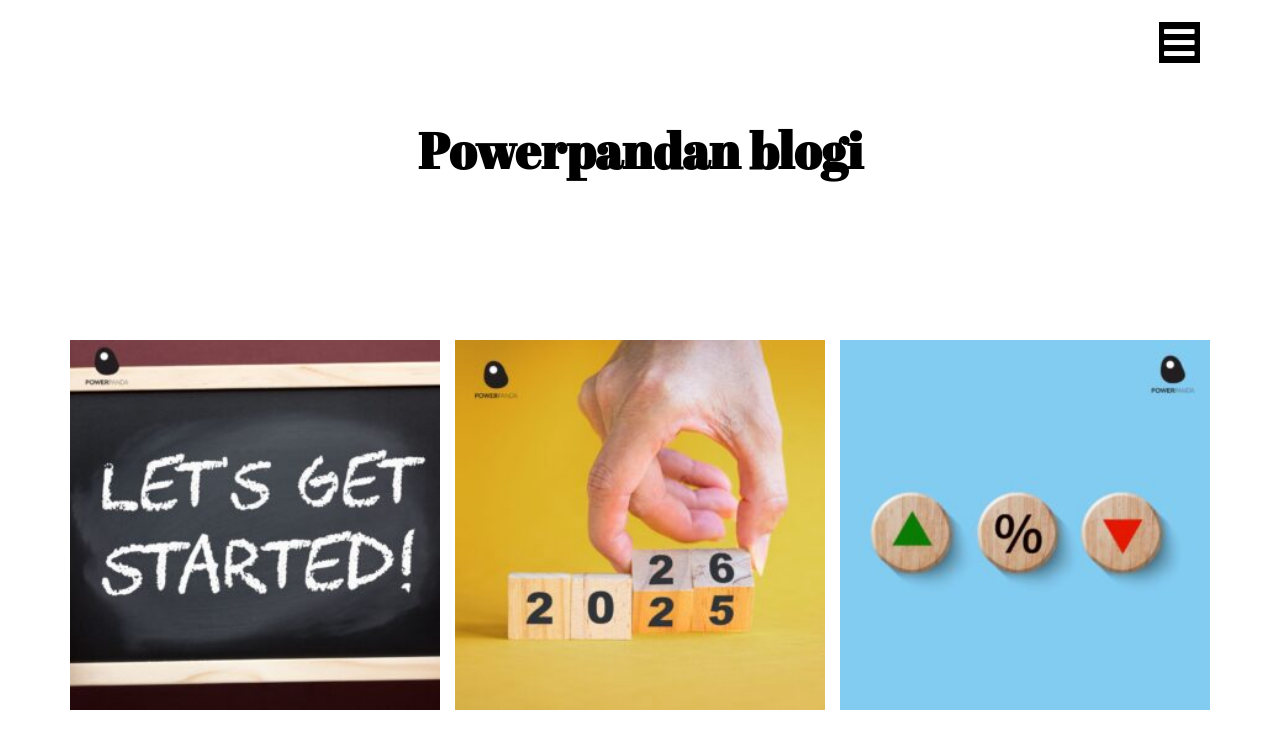

--- FILE ---
content_type: text/html; charset=UTF-8
request_url: https://powerpanda.fi/blogi/
body_size: 34835
content:
<!doctype html><html lang="fi" prefix="og: https://ogp.me/ns#"><head><script data-no-optimize="1">var litespeed_docref=sessionStorage.getItem("litespeed_docref");litespeed_docref&&(Object.defineProperty(document,"referrer",{get:function(){return litespeed_docref}}),sessionStorage.removeItem("litespeed_docref"));</script> <meta charset="UTF-8"><meta name="viewport" content="width=device-width, initial-scale=1"><link rel="profile" href="https://gmpg.org/xfn/11"><title>Powerpanda Blogi | Powerpanda Oy</title><meta name="robots" content="follow, index, max-snippet:-1, max-video-preview:-1, max-image-preview:large"/><link rel="canonical" href="https://powerpanda.fi/blogi/" /><link rel="next" href="https://powerpanda.fi/blogi/page/2/" /><meta property="og:locale" content="fi_FI" /><meta property="og:type" content="website" /><meta property="og:title" content="Powerpanda Blogi | Powerpanda Oy" /><meta property="og:description" content="Usein tammikuussa ihmiset pysähtyvät tarkastelemaan omaa tekemistään, asettavat uusia tavoitteita ja etsivät ratkaisuja arjen tai työn kehittämiseen. Tämä näkyy myös siinä, millainen sisältö sosiaalisessa mediassa ja yritysten kanavissa kiinnostaa. Alkuvuonna toimivat parhaiten sisällöt, jotka tuntuvat aidosti hyödyllisiltä, helposti lähestyttäviltä sekä inhimillisiltä. Viimeistellyn ja mainosmaisen sisällön sijaan ihmiset kaipaavat nyt aitoutta. Yrityksiltä odotetaan enemmän kasvoja, tarinoita [&hellip;]" /><meta property="og:url" content="https://powerpanda.fi/blogi/" /><meta property="og:site_name" content="Powerpanda" /><meta property="og:image" content="https://powerpanda.fi/wp-content/uploads/2023/06/powerpanda-logo.webp" /><meta property="og:image:secure_url" content="https://powerpanda.fi/wp-content/uploads/2023/06/powerpanda-logo.webp" /><meta property="og:image:width" content="512" /><meta property="og:image:height" content="512" /><meta property="og:image:alt" content="Powerpanda logo" /><meta property="og:image:type" content="image/webp" /><meta name="twitter:card" content="summary_large_image" /><meta name="twitter:title" content="Powerpanda Blogi | Powerpanda Oy" /><meta name="twitter:description" content="Usein tammikuussa ihmiset pysähtyvät tarkastelemaan omaa tekemistään, asettavat uusia tavoitteita ja etsivät ratkaisuja arjen tai työn kehittämiseen. Tämä näkyy myös siinä, millainen sisältö sosiaalisessa mediassa ja yritysten kanavissa kiinnostaa. Alkuvuonna toimivat parhaiten sisällöt, jotka tuntuvat aidosti hyödyllisiltä, helposti lähestyttäviltä sekä inhimillisiltä. Viimeistellyn ja mainosmaisen sisällön sijaan ihmiset kaipaavat nyt aitoutta. Yrityksiltä odotetaan enemmän kasvoja, tarinoita [&hellip;]" /><meta name="twitter:image" content="https://powerpanda.fi/wp-content/uploads/2023/06/powerpanda-logo.webp" /> <script type="application/ld+json" class="rank-math-schema">{"@context":"https://schema.org","@graph":[{"@type":"ProfessionalService","@id":"https://powerpanda.fi/#organization","name":"Powerpanda","url":"https://powerpanda.fi","logo":{"@type":"ImageObject","@id":"https://powerpanda.fi/#logo","url":"https://powerpanda.fi/wp-content/uploads/2023/06/powerpanda-logo.webp","contentUrl":"https://powerpanda.fi/wp-content/uploads/2023/06/powerpanda-logo.webp","caption":"Powerpanda","inLanguage":"fi","width":"512","height":"512"},"openingHours":["Monday,Tuesday,Wednesday,Thursday,Friday,Saturday,Sunday 09:00-17:00"],"image":{"@id":"https://powerpanda.fi/#logo"}},{"@type":"WebSite","@id":"https://powerpanda.fi/#website","url":"https://powerpanda.fi","name":"Powerpanda","publisher":{"@id":"https://powerpanda.fi/#organization"},"inLanguage":"fi"},{"@type":"CollectionPage","@id":"https://powerpanda.fi/blogi/#webpage","url":"https://powerpanda.fi/blogi/","name":"Powerpanda Blogi | Powerpanda Oy","isPartOf":{"@id":"https://powerpanda.fi/#website"},"inLanguage":"fi"}]}</script> <link rel='dns-prefetch' href='//cdn.elementor.com' /><link rel="alternate" type="application/rss+xml" title="Powerpanda Oy &raquo; syöte" href="https://powerpanda.fi/feed/" /><link rel="alternate" type="application/rss+xml" title="Powerpanda Oy &raquo; kommenttien syöte" href="https://powerpanda.fi/comments/feed/" /><link rel="stylesheet" type="text/css" href="https://use.typekit.net/zeu0eah.css"><style id='wp-img-auto-sizes-contain-inline-css'>img:is([sizes=auto i],[sizes^="auto," i]){contain-intrinsic-size:3000px 1500px}
/*# sourceURL=wp-img-auto-sizes-contain-inline-css */</style><link data-optimized="2" rel="stylesheet" href="https://powerpanda.fi/wp-content/litespeed/css/a8d1518cd303c6fd2e138d1b2a05677b.css?ver=ffa7b" /><style id='global-styles-inline-css'>:root{--wp--preset--aspect-ratio--square: 1;--wp--preset--aspect-ratio--4-3: 4/3;--wp--preset--aspect-ratio--3-4: 3/4;--wp--preset--aspect-ratio--3-2: 3/2;--wp--preset--aspect-ratio--2-3: 2/3;--wp--preset--aspect-ratio--16-9: 16/9;--wp--preset--aspect-ratio--9-16: 9/16;--wp--preset--color--black: #000000;--wp--preset--color--cyan-bluish-gray: #abb8c3;--wp--preset--color--white: #ffffff;--wp--preset--color--pale-pink: #f78da7;--wp--preset--color--vivid-red: #cf2e2e;--wp--preset--color--luminous-vivid-orange: #ff6900;--wp--preset--color--luminous-vivid-amber: #fcb900;--wp--preset--color--light-green-cyan: #7bdcb5;--wp--preset--color--vivid-green-cyan: #00d084;--wp--preset--color--pale-cyan-blue: #8ed1fc;--wp--preset--color--vivid-cyan-blue: #0693e3;--wp--preset--color--vivid-purple: #9b51e0;--wp--preset--gradient--vivid-cyan-blue-to-vivid-purple: linear-gradient(135deg,rgb(6,147,227) 0%,rgb(155,81,224) 100%);--wp--preset--gradient--light-green-cyan-to-vivid-green-cyan: linear-gradient(135deg,rgb(122,220,180) 0%,rgb(0,208,130) 100%);--wp--preset--gradient--luminous-vivid-amber-to-luminous-vivid-orange: linear-gradient(135deg,rgb(252,185,0) 0%,rgb(255,105,0) 100%);--wp--preset--gradient--luminous-vivid-orange-to-vivid-red: linear-gradient(135deg,rgb(255,105,0) 0%,rgb(207,46,46) 100%);--wp--preset--gradient--very-light-gray-to-cyan-bluish-gray: linear-gradient(135deg,rgb(238,238,238) 0%,rgb(169,184,195) 100%);--wp--preset--gradient--cool-to-warm-spectrum: linear-gradient(135deg,rgb(74,234,220) 0%,rgb(151,120,209) 20%,rgb(207,42,186) 40%,rgb(238,44,130) 60%,rgb(251,105,98) 80%,rgb(254,248,76) 100%);--wp--preset--gradient--blush-light-purple: linear-gradient(135deg,rgb(255,206,236) 0%,rgb(152,150,240) 100%);--wp--preset--gradient--blush-bordeaux: linear-gradient(135deg,rgb(254,205,165) 0%,rgb(254,45,45) 50%,rgb(107,0,62) 100%);--wp--preset--gradient--luminous-dusk: linear-gradient(135deg,rgb(255,203,112) 0%,rgb(199,81,192) 50%,rgb(65,88,208) 100%);--wp--preset--gradient--pale-ocean: linear-gradient(135deg,rgb(255,245,203) 0%,rgb(182,227,212) 50%,rgb(51,167,181) 100%);--wp--preset--gradient--electric-grass: linear-gradient(135deg,rgb(202,248,128) 0%,rgb(113,206,126) 100%);--wp--preset--gradient--midnight: linear-gradient(135deg,rgb(2,3,129) 0%,rgb(40,116,252) 100%);--wp--preset--font-size--small: 13px;--wp--preset--font-size--medium: 20px;--wp--preset--font-size--large: 36px;--wp--preset--font-size--x-large: 42px;--wp--preset--spacing--20: 0.44rem;--wp--preset--spacing--30: 0.67rem;--wp--preset--spacing--40: 1rem;--wp--preset--spacing--50: 1.5rem;--wp--preset--spacing--60: 2.25rem;--wp--preset--spacing--70: 3.38rem;--wp--preset--spacing--80: 5.06rem;--wp--preset--shadow--natural: 6px 6px 9px rgba(0, 0, 0, 0.2);--wp--preset--shadow--deep: 12px 12px 50px rgba(0, 0, 0, 0.4);--wp--preset--shadow--sharp: 6px 6px 0px rgba(0, 0, 0, 0.2);--wp--preset--shadow--outlined: 6px 6px 0px -3px rgb(255, 255, 255), 6px 6px rgb(0, 0, 0);--wp--preset--shadow--crisp: 6px 6px 0px rgb(0, 0, 0);}:root { --wp--style--global--content-size: 800px;--wp--style--global--wide-size: 1200px; }:where(body) { margin: 0; }.wp-site-blocks > .alignleft { float: left; margin-right: 2em; }.wp-site-blocks > .alignright { float: right; margin-left: 2em; }.wp-site-blocks > .aligncenter { justify-content: center; margin-left: auto; margin-right: auto; }:where(.wp-site-blocks) > * { margin-block-start: 24px; margin-block-end: 0; }:where(.wp-site-blocks) > :first-child { margin-block-start: 0; }:where(.wp-site-blocks) > :last-child { margin-block-end: 0; }:root { --wp--style--block-gap: 24px; }:root :where(.is-layout-flow) > :first-child{margin-block-start: 0;}:root :where(.is-layout-flow) > :last-child{margin-block-end: 0;}:root :where(.is-layout-flow) > *{margin-block-start: 24px;margin-block-end: 0;}:root :where(.is-layout-constrained) > :first-child{margin-block-start: 0;}:root :where(.is-layout-constrained) > :last-child{margin-block-end: 0;}:root :where(.is-layout-constrained) > *{margin-block-start: 24px;margin-block-end: 0;}:root :where(.is-layout-flex){gap: 24px;}:root :where(.is-layout-grid){gap: 24px;}.is-layout-flow > .alignleft{float: left;margin-inline-start: 0;margin-inline-end: 2em;}.is-layout-flow > .alignright{float: right;margin-inline-start: 2em;margin-inline-end: 0;}.is-layout-flow > .aligncenter{margin-left: auto !important;margin-right: auto !important;}.is-layout-constrained > .alignleft{float: left;margin-inline-start: 0;margin-inline-end: 2em;}.is-layout-constrained > .alignright{float: right;margin-inline-start: 2em;margin-inline-end: 0;}.is-layout-constrained > .aligncenter{margin-left: auto !important;margin-right: auto !important;}.is-layout-constrained > :where(:not(.alignleft):not(.alignright):not(.alignfull)){max-width: var(--wp--style--global--content-size);margin-left: auto !important;margin-right: auto !important;}.is-layout-constrained > .alignwide{max-width: var(--wp--style--global--wide-size);}body .is-layout-flex{display: flex;}.is-layout-flex{flex-wrap: wrap;align-items: center;}.is-layout-flex > :is(*, div){margin: 0;}body .is-layout-grid{display: grid;}.is-layout-grid > :is(*, div){margin: 0;}body{padding-top: 0px;padding-right: 0px;padding-bottom: 0px;padding-left: 0px;}a:where(:not(.wp-element-button)){text-decoration: underline;}:root :where(.wp-element-button, .wp-block-button__link){background-color: #32373c;border-width: 0;color: #fff;font-family: inherit;font-size: inherit;font-style: inherit;font-weight: inherit;letter-spacing: inherit;line-height: inherit;padding-top: calc(0.667em + 2px);padding-right: calc(1.333em + 2px);padding-bottom: calc(0.667em + 2px);padding-left: calc(1.333em + 2px);text-decoration: none;text-transform: inherit;}.has-black-color{color: var(--wp--preset--color--black) !important;}.has-cyan-bluish-gray-color{color: var(--wp--preset--color--cyan-bluish-gray) !important;}.has-white-color{color: var(--wp--preset--color--white) !important;}.has-pale-pink-color{color: var(--wp--preset--color--pale-pink) !important;}.has-vivid-red-color{color: var(--wp--preset--color--vivid-red) !important;}.has-luminous-vivid-orange-color{color: var(--wp--preset--color--luminous-vivid-orange) !important;}.has-luminous-vivid-amber-color{color: var(--wp--preset--color--luminous-vivid-amber) !important;}.has-light-green-cyan-color{color: var(--wp--preset--color--light-green-cyan) !important;}.has-vivid-green-cyan-color{color: var(--wp--preset--color--vivid-green-cyan) !important;}.has-pale-cyan-blue-color{color: var(--wp--preset--color--pale-cyan-blue) !important;}.has-vivid-cyan-blue-color{color: var(--wp--preset--color--vivid-cyan-blue) !important;}.has-vivid-purple-color{color: var(--wp--preset--color--vivid-purple) !important;}.has-black-background-color{background-color: var(--wp--preset--color--black) !important;}.has-cyan-bluish-gray-background-color{background-color: var(--wp--preset--color--cyan-bluish-gray) !important;}.has-white-background-color{background-color: var(--wp--preset--color--white) !important;}.has-pale-pink-background-color{background-color: var(--wp--preset--color--pale-pink) !important;}.has-vivid-red-background-color{background-color: var(--wp--preset--color--vivid-red) !important;}.has-luminous-vivid-orange-background-color{background-color: var(--wp--preset--color--luminous-vivid-orange) !important;}.has-luminous-vivid-amber-background-color{background-color: var(--wp--preset--color--luminous-vivid-amber) !important;}.has-light-green-cyan-background-color{background-color: var(--wp--preset--color--light-green-cyan) !important;}.has-vivid-green-cyan-background-color{background-color: var(--wp--preset--color--vivid-green-cyan) !important;}.has-pale-cyan-blue-background-color{background-color: var(--wp--preset--color--pale-cyan-blue) !important;}.has-vivid-cyan-blue-background-color{background-color: var(--wp--preset--color--vivid-cyan-blue) !important;}.has-vivid-purple-background-color{background-color: var(--wp--preset--color--vivid-purple) !important;}.has-black-border-color{border-color: var(--wp--preset--color--black) !important;}.has-cyan-bluish-gray-border-color{border-color: var(--wp--preset--color--cyan-bluish-gray) !important;}.has-white-border-color{border-color: var(--wp--preset--color--white) !important;}.has-pale-pink-border-color{border-color: var(--wp--preset--color--pale-pink) !important;}.has-vivid-red-border-color{border-color: var(--wp--preset--color--vivid-red) !important;}.has-luminous-vivid-orange-border-color{border-color: var(--wp--preset--color--luminous-vivid-orange) !important;}.has-luminous-vivid-amber-border-color{border-color: var(--wp--preset--color--luminous-vivid-amber) !important;}.has-light-green-cyan-border-color{border-color: var(--wp--preset--color--light-green-cyan) !important;}.has-vivid-green-cyan-border-color{border-color: var(--wp--preset--color--vivid-green-cyan) !important;}.has-pale-cyan-blue-border-color{border-color: var(--wp--preset--color--pale-cyan-blue) !important;}.has-vivid-cyan-blue-border-color{border-color: var(--wp--preset--color--vivid-cyan-blue) !important;}.has-vivid-purple-border-color{border-color: var(--wp--preset--color--vivid-purple) !important;}.has-vivid-cyan-blue-to-vivid-purple-gradient-background{background: var(--wp--preset--gradient--vivid-cyan-blue-to-vivid-purple) !important;}.has-light-green-cyan-to-vivid-green-cyan-gradient-background{background: var(--wp--preset--gradient--light-green-cyan-to-vivid-green-cyan) !important;}.has-luminous-vivid-amber-to-luminous-vivid-orange-gradient-background{background: var(--wp--preset--gradient--luminous-vivid-amber-to-luminous-vivid-orange) !important;}.has-luminous-vivid-orange-to-vivid-red-gradient-background{background: var(--wp--preset--gradient--luminous-vivid-orange-to-vivid-red) !important;}.has-very-light-gray-to-cyan-bluish-gray-gradient-background{background: var(--wp--preset--gradient--very-light-gray-to-cyan-bluish-gray) !important;}.has-cool-to-warm-spectrum-gradient-background{background: var(--wp--preset--gradient--cool-to-warm-spectrum) !important;}.has-blush-light-purple-gradient-background{background: var(--wp--preset--gradient--blush-light-purple) !important;}.has-blush-bordeaux-gradient-background{background: var(--wp--preset--gradient--blush-bordeaux) !important;}.has-luminous-dusk-gradient-background{background: var(--wp--preset--gradient--luminous-dusk) !important;}.has-pale-ocean-gradient-background{background: var(--wp--preset--gradient--pale-ocean) !important;}.has-electric-grass-gradient-background{background: var(--wp--preset--gradient--electric-grass) !important;}.has-midnight-gradient-background{background: var(--wp--preset--gradient--midnight) !important;}.has-small-font-size{font-size: var(--wp--preset--font-size--small) !important;}.has-medium-font-size{font-size: var(--wp--preset--font-size--medium) !important;}.has-large-font-size{font-size: var(--wp--preset--font-size--large) !important;}.has-x-large-font-size{font-size: var(--wp--preset--font-size--x-large) !important;}
:root :where(.wp-block-pullquote){font-size: 1.5em;line-height: 1.6;}
/*# sourceURL=global-styles-inline-css */</style> <script type="litespeed/javascript" data-src="https://powerpanda.fi/wp-includes/js/jquery/jquery.min.js" id="jquery-core-js"></script> <link rel="https://api.w.org/" href="https://powerpanda.fi/wp-json/" /><link rel="EditURI" type="application/rsd+xml" title="RSD" href="https://powerpanda.fi/xmlrpc.php?rsd" /><meta name="generator" content="WordPress 6.9" /><meta name="ti-site-data" content="eyJyIjoiMTowITc6MCEzMDowIiwibyI6Imh0dHBzOlwvXC9wb3dlcnBhbmRhLmZpXC93cC1hZG1pblwvYWRtaW4tYWpheC5waHA/YWN0aW9uPXRpX29ubGluZV91c2Vyc19nb29nbGUmYW1wO3A9JTJGYmxvZ2klMkYmYW1wO193cG5vbmNlPWY3NTM1OGE5ZmIifQ==" /><style>.cmplz-hidden {
					display: none !important;
				}</style><style id="preventDefaultBGImagesFromLoading">.randomBGImage {
background-image: none!important;
}</style><meta name="generator" content="Elementor 3.34.2; features: additional_custom_breakpoints; settings: css_print_method-external, google_font-enabled, font_display-swap"><link rel="icon" href="https://powerpanda.fi/wp-content/uploads/cropped-favicon-32x32.webp" sizes="32x32" /><link rel="icon" href="https://powerpanda.fi/wp-content/uploads/cropped-favicon-192x192.webp" sizes="192x192" /><link rel="apple-touch-icon" href="https://powerpanda.fi/wp-content/uploads/cropped-favicon-180x180.webp" /><meta name="msapplication-TileImage" content="https://powerpanda.fi/wp-content/uploads/cropped-favicon-270x270.webp" /><style id="wp-custom-css">/* kuvien pyöristykset */

.rounded-corners img {
  border-radius: 25px;
}

.rounded-div {	
	height: 150px;
}

.rounded-div-sisalto {
	 border-radius: 25px;
}

/* hakukoneoptimointi taulukko */

#content .tablepress-id-1 thead th {
  background-color: #5c8149;
  color: #ffffff;
}

strong {font-weight: bold;}

.grecaptcha-badge { visibility: hidden; }</style></head><body data-cmplz=1 class="blog wp-custom-logo wp-embed-responsive wp-theme-hello-elementor wp-child-theme-powerpanda-theme ally-default hello-elementor-default elementor-page-3533 elementor-default elementor-template-full-width elementor-kit-5"> <script type="litespeed/javascript">const onSkipLinkClick=()=>{const htmlElement=document.querySelector('html');htmlElement.style['scroll-behavior']='smooth';setTimeout(()=>htmlElement.style['scroll-behavior']=null,1000)}
document.addEventListener("DOMContentLiteSpeedLoaded",()=>{if(!document.querySelector('#content')){document.querySelector('.ea11y-skip-to-content-link').remove()}})</script> <nav aria-label="Skip to content navigation">
<a class="ea11y-skip-to-content-link"
href="#content"
tabindex="-1"
onclick="onSkipLinkClick()"
>
Skip to content
<svg width="24" height="24" viewBox="0 0 24 24" fill="none" role="presentation">
<path d="M18 6V12C18 12.7956 17.6839 13.5587 17.1213 14.1213C16.5587 14.6839 15.7956 15 15 15H5M5 15L9 11M5 15L9 19"
stroke="black"
stroke-width="1.5"
stroke-linecap="round"
stroke-linejoin="round"
/>
</svg>
</a><div class="ea11y-skip-to-content-backdrop"></div></nav>
<a class="skip-link screen-reader-text" href="#content">
Mene sisältöön</a><header data-elementor-type="header" data-elementor-id="2874" class="elementor elementor-2874 elementor-location-header" data-elementor-post-type="elementor_library"><div class="elementor-element elementor-element-d4381ba e-flex e-con-boxed e-con e-parent" data-id="d4381ba" data-element_type="container"><div class="e-con-inner"><div class="elementor-element elementor-element-9edca77 e-con-full e-flex e-con e-child" data-id="9edca77" data-element_type="container"><div class="elementor-element elementor-element-02f35bc dce_masking-none elementor-invisible elementor-widget elementor-widget-image" data-id="02f35bc" data-element_type="widget" data-settings="{&quot;_animation&quot;:&quot;fadeInDown&quot;}" data-widget_type="image.default"><div class="elementor-widget-container">
<a href="/">
<img data-lazyloaded="1" src="[data-uri]" width="80" height="70" data-src="https://powerpanda.fi/wp-content/uploads/2023/06/powerpandalogo.webp" class="attachment-full size-full wp-image-2876" alt="" />								</a></div></div></div><div data-dce-background-color="#00000000" class="elementor-element elementor-element-6a13038 e-con-full e-flex e-con e-child" data-id="6a13038" data-element_type="container" data-settings="{&quot;background_background&quot;:&quot;classic&quot;}"><div data-dce-advanced-background-color="#00000000" class="elementor-element elementor-element-689f7c4 elementor-view-stacked elementor-shape-square elementor-widget elementor-widget-icon" data-id="689f7c4" data-element_type="widget" data-settings="{&quot;sticky&quot;:&quot;top&quot;,&quot;sticky_on&quot;:[&quot;desktop&quot;,&quot;tablet&quot;,&quot;mobile&quot;],&quot;sticky_offset&quot;:0,&quot;sticky_effects_offset&quot;:0,&quot;sticky_anchor_link_offset&quot;:0}" data-widget_type="icon.default"><div class="elementor-widget-container"><div class="elementor-icon-wrapper">
<a class="elementor-icon" href="#elementor-action%3Aaction%3Dpopup%3Aopen%26settings%3DeyJpZCI6IjMzMDciLCJ0b2dnbGUiOmZhbHNlfQ%3D%3D">
<i aria-hidden="true" class="fas fa-bars"></i>			</a></div></div></div></div></div></div><div class="elementor-element elementor-element-98f42b7 elementor-hidden-tablet elementor-hidden-mobile elementor-hidden-desktop e-flex e-con-boxed e-con e-parent" data-id="98f42b7" data-element_type="container"><div class="e-con-inner"><div class="elementor-element elementor-element-984000e e-con-full e-flex e-con e-child" data-id="984000e" data-element_type="container"><div class="elementor-element elementor-element-b72494a dce_masking-none elementor-invisible elementor-widget elementor-widget-image" data-id="b72494a" data-element_type="widget" data-settings="{&quot;_animation&quot;:&quot;fadeInDown&quot;}" data-widget_type="image.default"><div class="elementor-widget-container">
<a href="/">
<img data-lazyloaded="1" src="[data-uri]" width="80" height="70" data-src="https://powerpanda.fi/wp-content/uploads/2023/06/powerpandalogo.webp" class="attachment-full size-full wp-image-2876" alt="" />								</a></div></div></div><div data-dce-background-color="#00000000" class="elementor-element elementor-element-aa9faee e-con-full e-flex e-con e-child" data-id="aa9faee" data-element_type="container" data-settings="{&quot;background_background&quot;:&quot;classic&quot;}"><div class="elementor-element elementor-element-c73c43d elementor-nav-menu--dropdown-tablet elementor-nav-menu__text-align-aside elementor-nav-menu--toggle elementor-nav-menu--burger elementor-widget elementor-widget-nav-menu" data-id="c73c43d" data-element_type="widget" data-settings="{&quot;layout&quot;:&quot;horizontal&quot;,&quot;submenu_icon&quot;:{&quot;value&quot;:&quot;&lt;i class=\&quot;fas fa-caret-down\&quot; aria-hidden=\&quot;true\&quot;&gt;&lt;\/i&gt;&quot;,&quot;library&quot;:&quot;fa-solid&quot;},&quot;toggle&quot;:&quot;burger&quot;}" data-widget_type="nav-menu.default"><div class="elementor-widget-container"><nav aria-label="Menu" class="elementor-nav-menu--main elementor-nav-menu__container elementor-nav-menu--layout-horizontal e--pointer-underline e--animation-fade"><ul id="menu-1-c73c43d" class="elementor-nav-menu"><li class="menu-item menu-item-type-post_type menu-item-object-page menu-item-home menu-item-2853"><a href="https://powerpanda.fi/" class="elementor-item">Etusivu</a></li><li class="menu-item menu-item-type-post_type menu-item-object-page menu-item-has-children menu-item-2858"><a href="https://powerpanda.fi/digimarkkinointi/" class="elementor-item">Digimarkkinointi</a><ul class="sub-menu elementor-nav-menu--dropdown"><li class="menu-item menu-item-type-post_type menu-item-object-page menu-item-2869"><a href="https://powerpanda.fi/digimarkkinointi/google-hakusanamainonta/" class="elementor-sub-item">Google-hakusanamainonta</a></li><li class="menu-item menu-item-type-post_type menu-item-object-page menu-item-2868"><a href="https://powerpanda.fi/digimarkkinointi/google-display-mainonta/" class="elementor-sub-item">Google Display -mainonta</a></li><li class="menu-item menu-item-type-post_type menu-item-object-page menu-item-2866"><a href="https://powerpanda.fi/digimarkkinointi/somemainonta-facebook-instagram/" class="elementor-sub-item">Somemainonta Facebook- ja Instagram</a></li><li class="menu-item menu-item-type-post_type menu-item-object-page menu-item-2867"><a href="https://powerpanda.fi/digimarkkinointi/google-shopping/" class="elementor-sub-item">Google Shopping -mainonta</a></li><li class="menu-item menu-item-type-post_type menu-item-object-page menu-item-2871"><a href="https://powerpanda.fi/digimarkkinointi/youtube-mainonta/" class="elementor-sub-item">YouTube-mainonta</a></li><li class="menu-item menu-item-type-post_type menu-item-object-page menu-item-2865"><a href="https://powerpanda.fi/digimarkkinointi/linkedin-mainonta/" class="elementor-sub-item">LinkedIn-mainonta</a></li></ul></li><li class="menu-item menu-item-type-post_type menu-item-object-page menu-item-2856"><a href="https://powerpanda.fi/kotisivut/" class="elementor-item">Kotisivut</a></li><li class="menu-item menu-item-type-post_type menu-item-object-page menu-item-2873"><a href="https://powerpanda.fi/wordpress-yllapito/" class="elementor-item">WordPress-ylläpito</a></li><li class="menu-item menu-item-type-post_type menu-item-object-page menu-item-2857"><a href="https://powerpanda.fi/verkkokauppa/" class="elementor-item">Verkkokauppa</a></li><li class="menu-item menu-item-type-post_type menu-item-object-page menu-item-2863"><a href="https://powerpanda.fi/hakukoneoptimointi-turku/" class="elementor-item">Hakukoneoptimointi (SEO)</a></li><li class="menu-item menu-item-type-post_type menu-item-object-page menu-item-6982"><a href="https://powerpanda.fi/tekoalyoptimointi-turku/" class="elementor-item">Tekoälyoptimointi (GEO)</a></li><li class="menu-item menu-item-type-post_type menu-item-object-page menu-item-has-children menu-item-2855"><a href="https://powerpanda.fi/brandimuotoilu/" class="elementor-item">Brändimuotoilu</a><ul class="sub-menu elementor-nav-menu--dropdown"><li class="menu-item menu-item-type-post_type menu-item-object-page menu-item-4259"><a href="https://powerpanda.fi/graafinen-suunnittelu/" class="elementor-sub-item">Graafinen suunnittelu</a></li></ul></li><li class="menu-item menu-item-type-post_type menu-item-object-page menu-item-has-children menu-item-2860"><a href="https://powerpanda.fi/sisallontuotanto/" class="elementor-item">Sisällöntuotanto</a><ul class="sub-menu elementor-nav-menu--dropdown"><li class="menu-item menu-item-type-post_type menu-item-object-page menu-item-6263"><a href="https://powerpanda.fi/valokuvaus-turku/" class="elementor-sub-item">Valokuvaus</a></li></ul></li><li class="menu-item menu-item-type-post_type menu-item-object-page menu-item-2861"><a href="https://powerpanda.fi/me/" class="elementor-item">Me</a></li><li class="menu-item menu-item-type-post_type menu-item-object-page menu-item-2854"><a href="https://powerpanda.fi/ota-yhteytta/" class="elementor-item">Ota yhteyttä</a></li><li class="menu-item menu-item-type-post_type menu-item-object-page current-menu-item page_item page-item-925 current_page_item current_page_parent menu-item-2166"><a href="https://powerpanda.fi/blogi/" aria-current="page" class="elementor-item elementor-item-active">Blogi</a></li></ul></nav><div class="elementor-menu-toggle" role="button" tabindex="0" aria-label="Menu Toggle" aria-expanded="false">
<i aria-hidden="true" role="presentation" class="elementor-menu-toggle__icon--open eicon-menu-bar"></i><i aria-hidden="true" role="presentation" class="elementor-menu-toggle__icon--close eicon-close"></i></div><nav class="elementor-nav-menu--dropdown elementor-nav-menu__container" aria-hidden="true"><ul id="menu-2-c73c43d" class="elementor-nav-menu"><li class="menu-item menu-item-type-post_type menu-item-object-page menu-item-home menu-item-2853"><a href="https://powerpanda.fi/" class="elementor-item" tabindex="-1">Etusivu</a></li><li class="menu-item menu-item-type-post_type menu-item-object-page menu-item-has-children menu-item-2858"><a href="https://powerpanda.fi/digimarkkinointi/" class="elementor-item" tabindex="-1">Digimarkkinointi</a><ul class="sub-menu elementor-nav-menu--dropdown"><li class="menu-item menu-item-type-post_type menu-item-object-page menu-item-2869"><a href="https://powerpanda.fi/digimarkkinointi/google-hakusanamainonta/" class="elementor-sub-item" tabindex="-1">Google-hakusanamainonta</a></li><li class="menu-item menu-item-type-post_type menu-item-object-page menu-item-2868"><a href="https://powerpanda.fi/digimarkkinointi/google-display-mainonta/" class="elementor-sub-item" tabindex="-1">Google Display -mainonta</a></li><li class="menu-item menu-item-type-post_type menu-item-object-page menu-item-2866"><a href="https://powerpanda.fi/digimarkkinointi/somemainonta-facebook-instagram/" class="elementor-sub-item" tabindex="-1">Somemainonta Facebook- ja Instagram</a></li><li class="menu-item menu-item-type-post_type menu-item-object-page menu-item-2867"><a href="https://powerpanda.fi/digimarkkinointi/google-shopping/" class="elementor-sub-item" tabindex="-1">Google Shopping -mainonta</a></li><li class="menu-item menu-item-type-post_type menu-item-object-page menu-item-2871"><a href="https://powerpanda.fi/digimarkkinointi/youtube-mainonta/" class="elementor-sub-item" tabindex="-1">YouTube-mainonta</a></li><li class="menu-item menu-item-type-post_type menu-item-object-page menu-item-2865"><a href="https://powerpanda.fi/digimarkkinointi/linkedin-mainonta/" class="elementor-sub-item" tabindex="-1">LinkedIn-mainonta</a></li></ul></li><li class="menu-item menu-item-type-post_type menu-item-object-page menu-item-2856"><a href="https://powerpanda.fi/kotisivut/" class="elementor-item" tabindex="-1">Kotisivut</a></li><li class="menu-item menu-item-type-post_type menu-item-object-page menu-item-2873"><a href="https://powerpanda.fi/wordpress-yllapito/" class="elementor-item" tabindex="-1">WordPress-ylläpito</a></li><li class="menu-item menu-item-type-post_type menu-item-object-page menu-item-2857"><a href="https://powerpanda.fi/verkkokauppa/" class="elementor-item" tabindex="-1">Verkkokauppa</a></li><li class="menu-item menu-item-type-post_type menu-item-object-page menu-item-2863"><a href="https://powerpanda.fi/hakukoneoptimointi-turku/" class="elementor-item" tabindex="-1">Hakukoneoptimointi (SEO)</a></li><li class="menu-item menu-item-type-post_type menu-item-object-page menu-item-6982"><a href="https://powerpanda.fi/tekoalyoptimointi-turku/" class="elementor-item" tabindex="-1">Tekoälyoptimointi (GEO)</a></li><li class="menu-item menu-item-type-post_type menu-item-object-page menu-item-has-children menu-item-2855"><a href="https://powerpanda.fi/brandimuotoilu/" class="elementor-item" tabindex="-1">Brändimuotoilu</a><ul class="sub-menu elementor-nav-menu--dropdown"><li class="menu-item menu-item-type-post_type menu-item-object-page menu-item-4259"><a href="https://powerpanda.fi/graafinen-suunnittelu/" class="elementor-sub-item" tabindex="-1">Graafinen suunnittelu</a></li></ul></li><li class="menu-item menu-item-type-post_type menu-item-object-page menu-item-has-children menu-item-2860"><a href="https://powerpanda.fi/sisallontuotanto/" class="elementor-item" tabindex="-1">Sisällöntuotanto</a><ul class="sub-menu elementor-nav-menu--dropdown"><li class="menu-item menu-item-type-post_type menu-item-object-page menu-item-6263"><a href="https://powerpanda.fi/valokuvaus-turku/" class="elementor-sub-item" tabindex="-1">Valokuvaus</a></li></ul></li><li class="menu-item menu-item-type-post_type menu-item-object-page menu-item-2861"><a href="https://powerpanda.fi/me/" class="elementor-item" tabindex="-1">Me</a></li><li class="menu-item menu-item-type-post_type menu-item-object-page menu-item-2854"><a href="https://powerpanda.fi/ota-yhteytta/" class="elementor-item" tabindex="-1">Ota yhteyttä</a></li><li class="menu-item menu-item-type-post_type menu-item-object-page current-menu-item page_item page-item-925 current_page_item current_page_parent menu-item-2166"><a href="https://powerpanda.fi/blogi/" aria-current="page" class="elementor-item elementor-item-active" tabindex="-1">Blogi</a></li></ul></nav></div></div></div></div></div></header><div data-elementor-type="archive" data-elementor-id="3533" class="elementor elementor-3533 elementor-location-archive" data-elementor-post-type="elementor_library"><div data-dce-background-image-url="https://powerpanda.fi/wp-content/uploads/bg2.webp" class="elementor-element elementor-element-4c5ac087 randomBGImage e-flex e-con-boxed e-con e-parent" data-id="4c5ac087" data-element_type="container" data-settings="{&quot;background_background&quot;:&quot;classic&quot;}" data-images="/wp-content/uploads/bg3.webp,/wp-content/uploads/bg2.webp,/wp-content/uploads/bg1.webp"><div class="e-con-inner"><div class="elementor-element elementor-element-1fe29466 elementor-widget elementor-widget-heading" data-id="1fe29466" data-element_type="widget" data-widget_type="heading.default"><div class="elementor-widget-container"><h1 class="elementor-heading-title elementor-size-default">Powerpandan blogi</h1></div></div></div></div><div class="elementor-element elementor-element-e615638 e-flex e-con-boxed e-con e-parent" data-id="e615638" data-element_type="container"><div class="e-con-inner"><div class="elementor-element elementor-element-250aa39 elementor-grid-3 elementor-grid-tablet-2 elementor-grid-mobile-1 elementor-posts--thumbnail-top elementor-widget elementor-widget-posts" data-id="250aa39" data-element_type="widget" data-settings="{&quot;classic_row_gap&quot;:{&quot;unit&quot;:&quot;px&quot;,&quot;size&quot;:15,&quot;sizes&quot;:[]},&quot;classic_columns&quot;:&quot;3&quot;,&quot;classic_columns_tablet&quot;:&quot;2&quot;,&quot;classic_columns_mobile&quot;:&quot;1&quot;,&quot;classic_row_gap_tablet&quot;:{&quot;unit&quot;:&quot;px&quot;,&quot;size&quot;:&quot;&quot;,&quot;sizes&quot;:[]},&quot;classic_row_gap_mobile&quot;:{&quot;unit&quot;:&quot;px&quot;,&quot;size&quot;:&quot;&quot;,&quot;sizes&quot;:[]}}" data-widget_type="posts.classic"><div class="elementor-widget-container"><div class="elementor-posts-container elementor-posts elementor-posts--skin-classic elementor-grid" role="list"><article class="elementor-post elementor-grid-item post-6942 post type-post status-publish format-standard has-post-thumbnail hentry category-artikkelit category-markkinointi tag-160 tag-digimarkkinointi tag-digitaalinen-markkinointi tag-mainostoimisto-turku tag-markkinointi tag-powerpanda tag-sosiaalinen-media" role="listitem">
<a class="elementor-post__thumbnail__link" href="https://powerpanda.fi/alkuvuoden-tarkeimmat-some-ja-sisaltotrendit-yrityksille/" tabindex="-1" ><div class="elementor-post__thumbnail"><img data-lazyloaded="1" src="[data-uri]" width="300" height="300" data-src="https://powerpanda.fi/wp-content/uploads/Mainostoimisto-Turku-27-300x300.jpg" class="attachment-medium size-medium wp-image-6943" alt="" /></div>
</a><div class="elementor-post__text"><h3 class="elementor-post__title">
<a href="https://powerpanda.fi/alkuvuoden-tarkeimmat-some-ja-sisaltotrendit-yrityksille/" >
Alkuvuoden tärkeimmät some- ja sisältötrendit yrityksille			</a></h3>
<a class="elementor-post__read-more" href="https://powerpanda.fi/alkuvuoden-tarkeimmat-some-ja-sisaltotrendit-yrityksille/" aria-label="Read more about Alkuvuoden tärkeimmät some- ja sisältötrendit yrityksille" tabindex="-1" >
Lue lisää »		</a></div></article><article class="elementor-post elementor-grid-item post-6840 post type-post status-publish format-standard has-post-thumbnail hentry category-artikkelit category-markkinointi category-tekoaly tag-digimarkkinointi tag-digitaalinen-markkinointi tag-mainostoimisto-turku tag-markkinoinnin-trendit tag-markkinoinnin-trendit-2026 tag-markkinointi tag-markkinointi-2026 tag-tekoaly" role="listitem">
<a class="elementor-post__thumbnail__link" href="https://powerpanda.fi/markkinoinnin-trendit-2026/" tabindex="-1" ><div class="elementor-post__thumbnail"><img data-lazyloaded="1" src="[data-uri]" width="300" height="300" data-src="https://powerpanda.fi/wp-content/uploads/Mainostoimisto-Turku-26-300x300.jpg" class="attachment-medium size-medium wp-image-6841" alt="" /></div>
</a><div class="elementor-post__text"><h3 class="elementor-post__title">
<a href="https://powerpanda.fi/markkinoinnin-trendit-2026/" >
Markkinoinnin trendit 2026			</a></h3>
<a class="elementor-post__read-more" href="https://powerpanda.fi/markkinoinnin-trendit-2026/" aria-label="Read more about Markkinoinnin trendit 2026" tabindex="-1" >
Lue lisää »		</a></div></article><article class="elementor-post elementor-grid-item post-6809 post type-post status-publish format-standard has-post-thumbnail hentry category-artikkelit category-markkinointi tag-digitaalinen-markkinointi tag-eu-tietosuoja tag-gdpr tag-mainostoimisto-turku tag-markkinointi" role="listitem">
<a class="elementor-post__thumbnail__link" href="https://powerpanda.fi/miten-eun-tietosuoja-asetus-gdpr-vaikuttaa-markkinointiin-kaytannon-opas-markkinoijille/" tabindex="-1" ><div class="elementor-post__thumbnail"><img data-lazyloaded="1" src="[data-uri]" width="300" height="300" data-src="https://powerpanda.fi/wp-content/uploads/Mainostoimisto-Turku-25-300x300.jpg" class="attachment-medium size-medium wp-image-6810" alt="" /></div>
</a><div class="elementor-post__text"><h3 class="elementor-post__title">
<a href="https://powerpanda.fi/miten-eun-tietosuoja-asetus-gdpr-vaikuttaa-markkinointiin-kaytannon-opas-markkinoijille/" >
Miten EU:n tietosuoja-asetus (GDPR) vaikuttaa markkinointiin – käytännön opas markkinoijille			</a></h3>
<a class="elementor-post__read-more" href="https://powerpanda.fi/miten-eun-tietosuoja-asetus-gdpr-vaikuttaa-markkinointiin-kaytannon-opas-markkinoijille/" aria-label="Read more about Miten EU:n tietosuoja-asetus (GDPR) vaikuttaa markkinointiin – käytännön opas markkinoijille" tabindex="-1" >
Lue lisää »		</a></div></article><article class="elementor-post elementor-grid-item post-6822 post type-post status-publish format-standard has-post-thumbnail hentry category-wordpress-yllapito" role="listitem">
<a class="elementor-post__thumbnail__link" href="https://powerpanda.fi/miksi-wordpress-sivuston-latausnopeudella-on-merkitysta/" tabindex="-1" ><div class="elementor-post__thumbnail"><img data-lazyloaded="1" src="[data-uri]" width="300" height="300" data-src="https://powerpanda.fi/wp-content/uploads/wordpress-yllapito-latausnopeus-300x300.webp" class="attachment-medium size-medium wp-image-6837" alt="WordPress-ylläpito latausnopeus" /></div>
</a><div class="elementor-post__text"><h3 class="elementor-post__title">
<a href="https://powerpanda.fi/miksi-wordpress-sivuston-latausnopeudella-on-merkitysta/" >
Miksi WordPress-sivuston latausnopeudella on merkitystä?			</a></h3>
<a class="elementor-post__read-more" href="https://powerpanda.fi/miksi-wordpress-sivuston-latausnopeudella-on-merkitysta/" aria-label="Read more about Miksi WordPress-sivuston latausnopeudella on merkitystä?" tabindex="-1" >
Lue lisää »		</a></div></article><article class="elementor-post elementor-grid-item post-6621 post type-post status-publish format-standard has-post-thumbnail hentry category-artikkelit category-digimarkkinointi category-markkinointi tag-digimarkkinointi tag-digitaalinen-markkinointi tag-mainostoimisto-turku tag-markkinointi tag-trendit" role="listitem">
<a class="elementor-post__thumbnail__link" href="https://powerpanda.fi/uutiskirjeiden-trendit-ja-parhaat-kaytannot-vuonna-2025/" tabindex="-1" ><div class="elementor-post__thumbnail"><img data-lazyloaded="1" src="[data-uri]" width="300" height="300" data-src="https://powerpanda.fi/wp-content/uploads/Mainostoimisto-Turku-24-300x300.jpg" class="attachment-medium size-medium wp-image-6622" alt="" /></div>
</a><div class="elementor-post__text"><h3 class="elementor-post__title">
<a href="https://powerpanda.fi/uutiskirjeiden-trendit-ja-parhaat-kaytannot-vuonna-2025/" >
Uutiskirjeiden trendit ja parhaat käytännöt vuonna 2025			</a></h3>
<a class="elementor-post__read-more" href="https://powerpanda.fi/uutiskirjeiden-trendit-ja-parhaat-kaytannot-vuonna-2025/" aria-label="Read more about Uutiskirjeiden trendit ja parhaat käytännöt vuonna 2025" tabindex="-1" >
Lue lisää »		</a></div></article><article class="elementor-post elementor-grid-item post-6593 post type-post status-publish format-standard has-post-thumbnail hentry category-artikkelit category-digimarkkinointi category-googel-tag-manager category-markkinointi" role="listitem">
<a class="elementor-post__thumbnail__link" href="https://powerpanda.fi/miten-tag-managerilla-poimitaan-konversioiden-arvo-datalayerista-tai-suoraan-sivuilta/" tabindex="-1" ><div class="elementor-post__thumbnail"><img data-lazyloaded="1" src="[data-uri]" width="300" height="300" data-src="https://powerpanda.fi/wp-content/uploads/miten-tag-managerilla-poimitaan-konversioiden-arvo–datalayerista-tai-suoraan-sivuilta-300x300.webp" class="attachment-medium size-medium wp-image-6595" alt="Miten Tag Managerilla poimitaan konversioiden arvo – datalayerista tai suoraan sivuilta" /></div>
</a><div class="elementor-post__text"><h3 class="elementor-post__title">
<a href="https://powerpanda.fi/miten-tag-managerilla-poimitaan-konversioiden-arvo-datalayerista-tai-suoraan-sivuilta/" >
Miten Tag Managerilla poimitaan konversioiden arvo – datalayerista tai suoraan sivuilta			</a></h3>
<a class="elementor-post__read-more" href="https://powerpanda.fi/miten-tag-managerilla-poimitaan-konversioiden-arvo-datalayerista-tai-suoraan-sivuilta/" aria-label="Read more about Miten Tag Managerilla poimitaan konversioiden arvo – datalayerista tai suoraan sivuilta" tabindex="-1" >
Lue lisää »		</a></div></article><article class="elementor-post elementor-grid-item post-6589 post type-post status-publish format-standard has-post-thumbnail hentry category-artikkelit category-digimarkkinointi category-hakukoneoptimointi category-hakusanamainonta category-kotisivut category-markkinointi category-sisaltomarkkinointi category-tekoaly category-verkkokauppa" role="listitem">
<a class="elementor-post__thumbnail__link" href="https://powerpanda.fi/miten-saada-uusia-asiakkaita-digitaalisen-markkinoinnin-voima/" tabindex="-1" ><div class="elementor-post__thumbnail"><img data-lazyloaded="1" src="[data-uri]" width="300" height="200" data-src="https://powerpanda.fi/wp-content/uploads/miten-saada-asiakkaita-300x200.webp" class="attachment-medium size-medium wp-image-6590" alt="Miten saada asiakkaita?" /></div>
</a><div class="elementor-post__text"><h3 class="elementor-post__title">
<a href="https://powerpanda.fi/miten-saada-uusia-asiakkaita-digitaalisen-markkinoinnin-voima/" >
Miten saada uusia asiakkaita? Digitaalisen markkinoinnin voima			</a></h3>
<a class="elementor-post__read-more" href="https://powerpanda.fi/miten-saada-uusia-asiakkaita-digitaalisen-markkinoinnin-voima/" aria-label="Read more about Miten saada uusia asiakkaita? Digitaalisen markkinoinnin voima" tabindex="-1" >
Lue lisää »		</a></div></article><article class="elementor-post elementor-grid-item post-6573 post type-post status-publish format-standard has-post-thumbnail hentry category-artikkelit category-markkinointi category-sisaltomarkkinointi tag-digimarkkinointi tag-digitaalinen-markkinointi tag-mainostoimisto-turku tag-markkinointi tag-powerpanda tag-sosiaalinen-media tag-tiktok tag-tiktok-markkinointi" role="listitem">
<a class="elementor-post__thumbnail__link" href="https://powerpanda.fi/miten-yritysten-kannattaa-hyodyntaa-tiktokia-markkinoinnissa-vuonna-2025/" tabindex="-1" ><div class="elementor-post__thumbnail"><img data-lazyloaded="1" src="[data-uri]" width="300" height="300" data-src="https://powerpanda.fi/wp-content/uploads/Mainostoimisto-Turku-23-300x300.jpg" class="attachment-medium size-medium wp-image-6574" alt="" /></div>
</a><div class="elementor-post__text"><h3 class="elementor-post__title">
<a href="https://powerpanda.fi/miten-yritysten-kannattaa-hyodyntaa-tiktokia-markkinoinnissa-vuonna-2025/" >
Miten yritysten kannattaa hyödyntää TikTokia markkinoinnissa vuonna 2025?			</a></h3>
<a class="elementor-post__read-more" href="https://powerpanda.fi/miten-yritysten-kannattaa-hyodyntaa-tiktokia-markkinoinnissa-vuonna-2025/" aria-label="Read more about Miten yritysten kannattaa hyödyntää TikTokia markkinoinnissa vuonna 2025?" tabindex="-1" >
Lue lisää »		</a></div></article><article class="elementor-post elementor-grid-item post-6545 post type-post status-publish format-standard has-post-thumbnail hentry category-artikkelit category-markkinointi tag-digimarkkinointi tag-digitaalinen-markkinointi tag-kotisivut tag-mainostoimisto-turku tag-markkinointi tag-powerpanda tag-sosiaalinen-media tag-tekoaly" role="listitem">
<a class="elementor-post__thumbnail__link" href="https://powerpanda.fi/paluu-arkeen-panosta-naihin-asioihin-markkinoinnissa-syksylla/" tabindex="-1" ><div class="elementor-post__thumbnail"><img data-lazyloaded="1" src="[data-uri]" width="300" height="300" data-src="https://powerpanda.fi/wp-content/uploads/Mainostoimisto-Turku-22-300x300.jpg" class="attachment-medium size-medium wp-image-6546" alt="" /></div>
</a><div class="elementor-post__text"><h3 class="elementor-post__title">
<a href="https://powerpanda.fi/paluu-arkeen-panosta-naihin-asioihin-markkinoinnissa-syksylla/" >
Paluu arkeen – panosta näihin asioihin markkinoinnissa syksyllä!			</a></h3>
<a class="elementor-post__read-more" href="https://powerpanda.fi/paluu-arkeen-panosta-naihin-asioihin-markkinoinnissa-syksylla/" aria-label="Read more about Paluu arkeen – panosta näihin asioihin markkinoinnissa syksyllä!" tabindex="-1" >
Lue lisää »		</a></div></article><article class="elementor-post elementor-grid-item post-6437 post type-post status-publish format-standard has-post-thumbnail hentry category-artikkelit category-digimarkkinointi category-markkinointi tag-digimarkkinointi tag-digitaalinen-markkinointi tag-mainostoimisto-turku tag-markkinointi tag-powerpanda" role="listitem">
<a class="elementor-post__thumbnail__link" href="https://powerpanda.fi/10-tarkeaa-taitoa-jotka-digimarkkinoija-tarvitsee-menestyakseen/" tabindex="-1" ><div class="elementor-post__thumbnail"><img data-lazyloaded="1" src="[data-uri]" width="300" height="300" data-src="https://powerpanda.fi/wp-content/uploads/Mainostoimisto-Turku-21-300x300.jpg" class="attachment-medium size-medium wp-image-6438" alt="" /></div>
</a><div class="elementor-post__text"><h3 class="elementor-post__title">
<a href="https://powerpanda.fi/10-tarkeaa-taitoa-jotka-digimarkkinoija-tarvitsee-menestyakseen/" >
10 tärkeää taitoa, jotka digimarkkinoija tarvitsee menestyäkseen			</a></h3>
<a class="elementor-post__read-more" href="https://powerpanda.fi/10-tarkeaa-taitoa-jotka-digimarkkinoija-tarvitsee-menestyakseen/" aria-label="Read more about 10 tärkeää taitoa, jotka digimarkkinoija tarvitsee menestyäkseen" tabindex="-1" >
Lue lisää »		</a></div></article><article class="elementor-post elementor-grid-item post-6470 post type-post status-publish format-standard has-post-thumbnail hentry category-uncategorized category-hakukoneoptimointi category-markkinointi category-verkkokauppa category-wordpress tag-digitaalinen-markkinointi tag-kotisivut tag-markkinointi tag-verkkokauppa" role="listitem">
<a class="elementor-post__thumbnail__link" href="https://powerpanda.fi/ohjelmallinen-seo-miten-kasvattaa-myyntia-automatisoidusti/" tabindex="-1" ><div class="elementor-post__thumbnail"><img data-lazyloaded="1" src="[data-uri]" width="300" height="300" data-src="https://powerpanda.fi/wp-content/uploads/ohjelmallinen-seo-300x300.webp" class="attachment-medium size-medium wp-image-6478" alt="Ohjelmallinen SEO" /></div>
</a><div class="elementor-post__text"><h3 class="elementor-post__title">
<a href="https://powerpanda.fi/ohjelmallinen-seo-miten-kasvattaa-myyntia-automatisoidusti/" >
Ohjelmallinen SEO – miten kasvattaa myyntiä automatisoidusti?			</a></h3>
<a class="elementor-post__read-more" href="https://powerpanda.fi/ohjelmallinen-seo-miten-kasvattaa-myyntia-automatisoidusti/" aria-label="Read more about Ohjelmallinen SEO – miten kasvattaa myyntiä automatisoidusti?" tabindex="-1" >
Lue lisää »		</a></div></article><article class="elementor-post elementor-grid-item post-6456 post type-post status-publish format-standard has-post-thumbnail hentry category-uncategorized category-kotisivut category-markkinointi category-wordpress" role="listitem">
<a class="elementor-post__thumbnail__link" href="https://powerpanda.fi/uuden-yrityksen-yritysilme-ja-kotisivut-miksi-niilla-on-valia-alusta-asti/" tabindex="-1" ><div class="elementor-post__thumbnail"><img data-lazyloaded="1" src="[data-uri]" width="300" height="300" data-src="https://powerpanda.fi/wp-content/uploads/uuden_yrityksen_ilme-300x300.webp" class="attachment-medium size-medium wp-image-6459" alt="" /></div>
</a><div class="elementor-post__text"><h3 class="elementor-post__title">
<a href="https://powerpanda.fi/uuden-yrityksen-yritysilme-ja-kotisivut-miksi-niilla-on-valia-alusta-asti/" >
Uuden yrityksen yritysilme ja kotisivut – miksi niillä on väliä alusta asti?			</a></h3>
<a class="elementor-post__read-more" href="https://powerpanda.fi/uuden-yrityksen-yritysilme-ja-kotisivut-miksi-niilla-on-valia-alusta-asti/" aria-label="Read more about Uuden yrityksen yritysilme ja kotisivut – miksi niillä on väliä alusta asti?" tabindex="-1" >
Lue lisää »		</a></div></article><article class="elementor-post elementor-grid-item post-6433 post type-post status-publish format-standard has-post-thumbnail hentry category-artikkelit category-markkinointi tag-digimarkkinointi tag-digitaalinen-markkinointi tag-kesakampanja tag-mainostoimisto-turku tag-markkinointi" role="listitem">
<a class="elementor-post__thumbnail__link" href="https://powerpanda.fi/nain-luot-onnistuneen-kesaaiheisen-markkinointikampanjan/" tabindex="-1" ><div class="elementor-post__thumbnail"><img data-lazyloaded="1" src="[data-uri]" width="300" height="300" data-src="https://powerpanda.fi/wp-content/uploads/Mainostoimisto-Turku-20-300x300.jpg" class="attachment-medium size-medium wp-image-6434" alt="" /></div>
</a><div class="elementor-post__text"><h3 class="elementor-post__title">
<a href="https://powerpanda.fi/nain-luot-onnistuneen-kesaaiheisen-markkinointikampanjan/" >
Näin luot onnistuneen kesäaiheisen markkinointikampanjan			</a></h3>
<a class="elementor-post__read-more" href="https://powerpanda.fi/nain-luot-onnistuneen-kesaaiheisen-markkinointikampanjan/" aria-label="Read more about Näin luot onnistuneen kesäaiheisen markkinointikampanjan" tabindex="-1" >
Lue lisää »		</a></div></article><article class="elementor-post elementor-grid-item post-6355 post type-post status-publish format-standard has-post-thumbnail hentry category-saavutettavuus category-artikkelit category-kotisivut category-wordpress tag-saavutettavat-verkkosivut tag-saavutettavuus tag-wcag" role="listitem">
<a class="elementor-post__thumbnail__link" href="https://powerpanda.fi/wcag-2-1-koodarille-nain-taytat-saavutettavuusvaatimukset-teknisesti-oikein/" tabindex="-1" ><div class="elementor-post__thumbnail"><img data-lazyloaded="1" src="[data-uri]" width="300" height="202" data-src="https://powerpanda.fi/wp-content/uploads/wcag-saavutettavuus-300x202.webp" class="attachment-medium size-medium wp-image-6359" alt="WCAG saavutettavuus" /></div>
</a><div class="elementor-post__text"><h3 class="elementor-post__title">
<a href="https://powerpanda.fi/wcag-2-1-koodarille-nain-taytat-saavutettavuusvaatimukset-teknisesti-oikein/" >
WCAG 2.1 koodarille: Näin täytät saavutettavuusvaatimukset teknisesti oikein			</a></h3>
<a class="elementor-post__read-more" href="https://powerpanda.fi/wcag-2-1-koodarille-nain-taytat-saavutettavuusvaatimukset-teknisesti-oikein/" aria-label="Read more about WCAG 2.1 koodarille: Näin täytät saavutettavuusvaatimukset teknisesti oikein" tabindex="-1" >
Lue lisää »		</a></div></article><article class="elementor-post elementor-grid-item post-6264 post type-post status-publish format-standard has-post-thumbnail hentry category-artikkelit category-kotisivut category-markkinointi category-saavutettavuus category-wordpress tag-kotisivut tag-saavutettavat-verkkosivut tag-saavutettavuus" role="listitem">
<a class="elementor-post__thumbnail__link" href="https://powerpanda.fi/saavutettavat-verkkosivut/" tabindex="-1" ><div class="elementor-post__thumbnail"><img data-lazyloaded="1" src="[data-uri]" width="300" height="200" data-src="https://powerpanda.fi/wp-content/uploads/saavutettavat-verkkosivut-300x200.webp" class="attachment-medium size-medium wp-image-6265" alt="Saavutettavat verkkosivut" /></div>
</a><div class="elementor-post__text"><h3 class="elementor-post__title">
<a href="https://powerpanda.fi/saavutettavat-verkkosivut/" >
Saavutettavat verkkosivut &#8211; miksi saavutettavuus verkkosivustoilla on tärkeämpää kuin koskaan?			</a></h3>
<a class="elementor-post__read-more" href="https://powerpanda.fi/saavutettavat-verkkosivut/" aria-label="Read more about Saavutettavat verkkosivut &#8211; miksi saavutettavuus verkkosivustoilla on tärkeämpää kuin koskaan?" tabindex="-1" >
Lue lisää »		</a></div></article><article class="elementor-post elementor-grid-item post-6253 post type-post status-publish format-standard has-post-thumbnail hentry category-artikkelit category-markkinointi tag-digimarkkinointi tag-mainostoimisto-turku tag-markkinointi tag-tarinankerronta tag-tarinankerronta-markkinoinnissa" role="listitem">
<a class="elementor-post__thumbnail__link" href="https://powerpanda.fi/tarinankerronta-markkinoinnissa-nain-rakennat-brandin-joka-jaa-mieleen/" tabindex="-1" ><div class="elementor-post__thumbnail"><img data-lazyloaded="1" src="[data-uri]" width="300" height="300" data-src="https://powerpanda.fi/wp-content/uploads/Tarinankerronta-markkinoinnissa-300x300.jpg" class="attachment-medium size-medium wp-image-6254" alt="" /></div>
</a><div class="elementor-post__text"><h3 class="elementor-post__title">
<a href="https://powerpanda.fi/tarinankerronta-markkinoinnissa-nain-rakennat-brandin-joka-jaa-mieleen/" >
Tarinankerronta markkinoinnissa – näin rakennat brändin, joka jää mieleen			</a></h3>
<a class="elementor-post__read-more" href="https://powerpanda.fi/tarinankerronta-markkinoinnissa-nain-rakennat-brandin-joka-jaa-mieleen/" aria-label="Read more about Tarinankerronta markkinoinnissa – näin rakennat brändin, joka jää mieleen" tabindex="-1" >
Lue lisää »		</a></div></article><article class="elementor-post elementor-grid-item post-6230 post type-post status-publish format-standard has-post-thumbnail hentry category-artikkelit category-markkinointi category-sisaltomarkkinointi tag-digimarkkinointi tag-digitaalinen-markkinointi tag-mainostoimisto-turku tag-sosiaalinen-media" role="listitem">
<a class="elementor-post__thumbnail__link" href="https://powerpanda.fi/mita-kannattaa-ja-ei-kannata-tehda-somessa-vuonna-2025/" tabindex="-1" ><div class="elementor-post__thumbnail"><img data-lazyloaded="1" src="[data-uri]" width="300" height="300" data-src="https://powerpanda.fi/wp-content/uploads/Sosiaalinen-media-2025-300x300.jpg" class="attachment-medium size-medium wp-image-6231" alt="" /></div>
</a><div class="elementor-post__text"><h3 class="elementor-post__title">
<a href="https://powerpanda.fi/mita-kannattaa-ja-ei-kannata-tehda-somessa-vuonna-2025/" >
Mitä kannattaa ja ei kannata tehdä somessa vuonna 2025?			</a></h3>
<a class="elementor-post__read-more" href="https://powerpanda.fi/mita-kannattaa-ja-ei-kannata-tehda-somessa-vuonna-2025/" aria-label="Read more about Mitä kannattaa ja ei kannata tehdä somessa vuonna 2025?" tabindex="-1" >
Lue lisää »		</a></div></article><article class="elementor-post elementor-grid-item post-6146 post type-post status-publish format-standard has-post-thumbnail hentry category-artikkelit category-markkinointi tag-digimarkkinointi tag-digitaalinen-markkinointi tag-mainostoimisto-turku tag-mika-on-bluesky tag-powerpanda tag-sosiaalinen-media" role="listitem">
<a class="elementor-post__thumbnail__link" href="https://powerpanda.fi/mika-on-bluesky-ja-miten-markkinoijat-voivat-hyodyntaa-sita/" tabindex="-1" ><div class="elementor-post__thumbnail"><img data-lazyloaded="1" src="[data-uri]" width="300" height="300" data-src="https://powerpanda.fi/wp-content/uploads/Mika-on-bluesky-300x300.jpg" class="attachment-medium size-medium wp-image-6147" alt="" /></div>
</a><div class="elementor-post__text"><h3 class="elementor-post__title">
<a href="https://powerpanda.fi/mika-on-bluesky-ja-miten-markkinoijat-voivat-hyodyntaa-sita/" >
Mikä on Bluesky ja miten markkinoijat voivat hyödyntää sitä?			</a></h3>
<a class="elementor-post__read-more" href="https://powerpanda.fi/mika-on-bluesky-ja-miten-markkinoijat-voivat-hyodyntaa-sita/" aria-label="Read more about Mikä on Bluesky ja miten markkinoijat voivat hyödyntää sitä?" tabindex="-1" >
Lue lisää »		</a></div></article><article class="elementor-post elementor-grid-item post-6006 post type-post status-publish format-standard has-post-thumbnail hentry category-uncategorized" role="listitem">
<a class="elementor-post__thumbnail__link" href="https://powerpanda.fi/milloin-kaytetaan-dronekuvausta/" tabindex="-1" ><div class="elementor-post__thumbnail"><img data-lazyloaded="1" src="[data-uri]" width="300" height="160" data-src="https://powerpanda.fi/wp-content/uploads/drone_kuvaus_turku_tausta-300x160.webp" class="attachment-medium size-medium wp-image-6102" alt="" /></div>
</a><div class="elementor-post__text"><h3 class="elementor-post__title">
<a href="https://powerpanda.fi/milloin-kaytetaan-dronekuvausta/" >
Milloin käytetään dronekuvausta?			</a></h3>
<a class="elementor-post__read-more" href="https://powerpanda.fi/milloin-kaytetaan-dronekuvausta/" aria-label="Read more about Milloin käytetään dronekuvausta?" tabindex="-1" >
Lue lisää »		</a></div></article><article class="elementor-post elementor-grid-item post-6087 post type-post status-publish format-standard has-post-thumbnail hentry category-artikkelit category-markkinointi tag-digimarkkinointi tag-digitaalinen-markkinointi tag-mainostoimisto-turku tag-markkinointi tag-markkinointibudjetti" role="listitem">
<a class="elementor-post__thumbnail__link" href="https://powerpanda.fi/6-askelta-markkinointibudjetin-suunnitteluun/" tabindex="-1" ><div class="elementor-post__thumbnail"><img data-lazyloaded="1" src="[data-uri]" width="300" height="300" data-src="https://powerpanda.fi/wp-content/uploads/Markkinointibudjetti-300x300.jpg" class="attachment-medium size-medium wp-image-6088" alt="" /></div>
</a><div class="elementor-post__text"><h3 class="elementor-post__title">
<a href="https://powerpanda.fi/6-askelta-markkinointibudjetin-suunnitteluun/" >
6 askelta markkinointibudjetin suunnitteluun			</a></h3>
<a class="elementor-post__read-more" href="https://powerpanda.fi/6-askelta-markkinointibudjetin-suunnitteluun/" aria-label="Read more about 6 askelta markkinointibudjetin suunnitteluun" tabindex="-1" >
Lue lisää »		</a></div></article><article class="elementor-post elementor-grid-item post-5981 post type-post status-publish format-standard has-post-thumbnail hentry category-artikkelit category-markkinointi tag-generatiivinen-tekoaly tag-tekoaly" role="listitem">
<a class="elementor-post__thumbnail__link" href="https://powerpanda.fi/generatiivisen-tekoalyn-kaytto-vaatii-vastuullista-suunnittelua-ja-valvontaa/" tabindex="-1" ><div class="elementor-post__thumbnail"><img data-lazyloaded="1" src="[data-uri]" width="300" height="300" data-src="https://powerpanda.fi/wp-content/uploads/Generatiivinen-tekoaly-300x300.jpg" class="attachment-medium size-medium wp-image-5983" alt="" /></div>
</a><div class="elementor-post__text"><h3 class="elementor-post__title">
<a href="https://powerpanda.fi/generatiivisen-tekoalyn-kaytto-vaatii-vastuullista-suunnittelua-ja-valvontaa/" >
Generatiivisen tekoälyn käyttö vaatii vastuullista suunnittelua ja valvontaa			</a></h3>
<a class="elementor-post__read-more" href="https://powerpanda.fi/generatiivisen-tekoalyn-kaytto-vaatii-vastuullista-suunnittelua-ja-valvontaa/" aria-label="Read more about Generatiivisen tekoälyn käyttö vaatii vastuullista suunnittelua ja valvontaa" tabindex="-1" >
Lue lisää »		</a></div></article><article class="elementor-post elementor-grid-item post-5411 post type-post status-publish format-standard has-post-thumbnail hentry category-uncategorized category-markkinointi tag-digitaalinen-markkinointi tag-mainostoimisto-turku tag-markkinoint tag-sosiaalinen-media" role="listitem">
<a class="elementor-post__thumbnail__link" href="https://powerpanda.fi/tapahtuman-markkinointi-viisi-vinkkivitosta/" tabindex="-1" ><div class="elementor-post__thumbnail"><img data-lazyloaded="1" src="[data-uri]" width="300" height="169" data-src="https://powerpanda.fi/wp-content/uploads/tapahtuman-markkinointi-300x169.webp" class="attachment-medium size-medium wp-image-5961" alt="Tapahtuman markkinointi" /></div>
</a><div class="elementor-post__text"><h3 class="elementor-post__title">
<a href="https://powerpanda.fi/tapahtuman-markkinointi-viisi-vinkkivitosta/" >
Tapahtuman markkinointi &#8211; viisi vinkkivitosta			</a></h3>
<a class="elementor-post__read-more" href="https://powerpanda.fi/tapahtuman-markkinointi-viisi-vinkkivitosta/" aria-label="Read more about Tapahtuman markkinointi &#8211; viisi vinkkivitosta" tabindex="-1" >
Lue lisää »		</a></div></article><article class="elementor-post elementor-grid-item post-5954 post type-post status-publish format-standard has-post-thumbnail hentry category-artikkelit category-markkinointi tag-digimarkkinoinnin-trendit tag-digimarkkinointi tag-digitaalinen-markkinointi tag-mainostoimisto-turku tag-markkinoinnin-trendit-2025 tag-markkinointi tag-powerpanda" role="listitem">
<a class="elementor-post__thumbnail__link" href="https://powerpanda.fi/markkinoinnin-trendit-2025/" tabindex="-1" ><div class="elementor-post__thumbnail"><img data-lazyloaded="1" src="[data-uri]" width="300" height="300" data-src="https://powerpanda.fi/wp-content/uploads/Markkinoinnin-trendit-vuonna-2025-300x300.jpg" class="attachment-medium size-medium wp-image-5955" alt="" /></div>
</a><div class="elementor-post__text"><h3 class="elementor-post__title">
<a href="https://powerpanda.fi/markkinoinnin-trendit-2025/" >
Markkinoinnin trendit 2025			</a></h3>
<a class="elementor-post__read-more" href="https://powerpanda.fi/markkinoinnin-trendit-2025/" aria-label="Read more about Markkinoinnin trendit 2025" tabindex="-1" >
Lue lisää »		</a></div></article><article class="elementor-post elementor-grid-item post-5913 post type-post status-publish format-standard has-post-thumbnail hentry category-artikkelit category-hakukoneoptimointi category-hakusanamainonta category-markkinointi tag-digimarkkinointi tag-digitaalinen-markkinointi tag-fillaritalli tag-kotisivut tag-mainostoimisto-turku tag-powerpanda" role="listitem">
<a class="elementor-post__thumbnail__link" href="https://powerpanda.fi/fillaritalli-kolmas-kerta-toden-sanoo/" tabindex="-1" ><div class="elementor-post__thumbnail"><img data-lazyloaded="1" src="[data-uri]" width="300" height="200" data-src="https://powerpanda.fi/wp-content/uploads/Fillaritalli-300x200.webp" class="attachment-medium size-medium wp-image-5914" alt="" /></div>
</a><div class="elementor-post__text"><h3 class="elementor-post__title">
<a href="https://powerpanda.fi/fillaritalli-kolmas-kerta-toden-sanoo/" >
Fillaritalli – kolmas kerta toden sanoo			</a></h3>
<a class="elementor-post__read-more" href="https://powerpanda.fi/fillaritalli-kolmas-kerta-toden-sanoo/" aria-label="Read more about Fillaritalli – kolmas kerta toden sanoo" tabindex="-1" >
Lue lisää »		</a></div></article><article class="elementor-post elementor-grid-item post-5852 post type-post status-publish format-standard has-post-thumbnail hentry category-artikkelit category-markkinointi tag-digimarkkinointi tag-digitaalinen-markkinointi tag-kotisivut tag-mainostoimisto-turku tag-powerpanda" role="listitem">
<a class="elementor-post__thumbnail__link" href="https://powerpanda.fi/biojack-oy-toimivaa-kansainvalista-digimarkkinointia/" tabindex="-1" ><div class="elementor-post__thumbnail"><img data-lazyloaded="1" src="[data-uri]" width="300" height="139" data-src="https://powerpanda.fi/wp-content/uploads/biojack-referenssi-kotisivut-google-markkinointi-300x139.webp" class="attachment-medium size-medium wp-image-5856" alt="Biojack referenssi - kotisivut ja Google-markkinointi" /></div>
</a><div class="elementor-post__text"><h3 class="elementor-post__title">
<a href="https://powerpanda.fi/biojack-oy-toimivaa-kansainvalista-digimarkkinointia/" >
Biojack Oy – toimivaa kansainvälistä digimarkkinointia			</a></h3>
<a class="elementor-post__read-more" href="https://powerpanda.fi/biojack-oy-toimivaa-kansainvalista-digimarkkinointia/" aria-label="Read more about Biojack Oy – toimivaa kansainvälistä digimarkkinointia" tabindex="-1" >
Lue lisää »		</a></div></article><article class="elementor-post elementor-grid-item post-5503 post type-post status-publish format-standard has-post-thumbnail hentry category-artikkelit category-markkinointi tag-digimarkkinointi tag-digitaalinen-markkinointi tag-mainostoimisto-turku tag-markkinointi tag-powerpanda tag-uutiskirje" role="listitem">
<a class="elementor-post__thumbnail__link" href="https://powerpanda.fi/millainen-on-hyva-uutiskirje/" tabindex="-1" ><div class="elementor-post__thumbnail"><img data-lazyloaded="1" src="[data-uri]" width="300" height="300" data-src="https://powerpanda.fi/wp-content/uploads/Mainostoimisto-Turku-19-300x300.jpg" class="attachment-medium size-medium wp-image-5504" alt="" /></div>
</a><div class="elementor-post__text"><h3 class="elementor-post__title">
<a href="https://powerpanda.fi/millainen-on-hyva-uutiskirje/" >
Millainen on hyvä uutiskirje?			</a></h3>
<a class="elementor-post__read-more" href="https://powerpanda.fi/millainen-on-hyva-uutiskirje/" aria-label="Read more about Millainen on hyvä uutiskirje?" tabindex="-1" >
Lue lisää »		</a></div></article><article class="elementor-post elementor-grid-item post-5422 post type-post status-publish format-standard has-post-thumbnail hentry category-artikkelit category-kotisivut category-markkinointi tag-digimarkkinointi tag-kotisivut tag-mainostoimisto-turku tag-markkinointi tag-powerpanda tag-verkkokauppa" role="listitem">
<a class="elementor-post__thumbnail__link" href="https://powerpanda.fi/ethan-tee-naita-virheita-sivustollasi-10-asiaa-joita-kannattaa-valttaa-yrityksen-kotisivuilla/" tabindex="-1" ><div class="elementor-post__thumbnail"><img data-lazyloaded="1" src="[data-uri]" width="300" height="300" data-src="https://powerpanda.fi/wp-content/uploads/Mainostoimisto-Turku-18-300x300.jpg" class="attachment-medium size-medium wp-image-5423" alt="" /></div>
</a><div class="elementor-post__text"><h3 class="elementor-post__title">
<a href="https://powerpanda.fi/ethan-tee-naita-virheita-sivustollasi-10-asiaa-joita-kannattaa-valttaa-yrityksen-kotisivuilla/" >
Ethän tee näitä virheitä sivustollasi? 10 asiaa, joita kannattaa välttää yrityksen kotisivuilla			</a></h3>
<a class="elementor-post__read-more" href="https://powerpanda.fi/ethan-tee-naita-virheita-sivustollasi-10-asiaa-joita-kannattaa-valttaa-yrityksen-kotisivuilla/" aria-label="Read more about Ethän tee näitä virheitä sivustollasi? 10 asiaa, joita kannattaa välttää yrityksen kotisivuilla" tabindex="-1" >
Lue lisää »		</a></div></article><article class="elementor-post elementor-grid-item post-5406 post type-post status-publish format-standard has-post-thumbnail hentry category-artikkelit category-markkinointi tag-digimarkkinointi tag-digitaalinen-markkinointi tag-mainostoimisto-turku tag-markkinointi tag-sosiaalinen-media" role="listitem">
<a class="elementor-post__thumbnail__link" href="https://powerpanda.fi/mita-julkaista-sosiaalisessa-mediassa-silloin-kun-ei-keksi-mitaan-julkaistavaa/" tabindex="-1" ><div class="elementor-post__thumbnail"><img data-lazyloaded="1" src="[data-uri]" width="300" height="300" data-src="https://powerpanda.fi/wp-content/uploads/Julkaisuideoita-someen-300x300.jpg" class="attachment-medium size-medium wp-image-5407" alt="" /></div>
</a><div class="elementor-post__text"><h3 class="elementor-post__title">
<a href="https://powerpanda.fi/mita-julkaista-sosiaalisessa-mediassa-silloin-kun-ei-keksi-mitaan-julkaistavaa/" >
Mitä julkaista sosiaalisessa mediassa silloin kun ei keksi mitään julkaistavaa?			</a></h3>
<a class="elementor-post__read-more" href="https://powerpanda.fi/mita-julkaista-sosiaalisessa-mediassa-silloin-kun-ei-keksi-mitaan-julkaistavaa/" aria-label="Read more about Mitä julkaista sosiaalisessa mediassa silloin kun ei keksi mitään julkaistavaa?" tabindex="-1" >
Lue lisää »		</a></div></article><article class="elementor-post elementor-grid-item post-5386 post type-post status-publish format-standard has-post-thumbnail hentry category-artikkelit category-markkinointi category-tekoaly tag-digimarkkinointi tag-digitaalinen-markkinointi tag-mainostoimisto-turku tag-markkinointi tag-powerpanda tag-sosiaalinen-media tag-tekoaly tag-tekoaly-markkinoinnissa tag-tekoaly-sosiaalisessa-mediassa" role="listitem">
<a class="elementor-post__thumbnail__link" href="https://powerpanda.fi/miten-tekoalya-hyodynnetaan-sosiaalisessa-mediassa/" tabindex="-1" ><div class="elementor-post__thumbnail"><img data-lazyloaded="1" src="[data-uri]" width="300" height="300" data-src="https://powerpanda.fi/wp-content/uploads/Tekoaly-sosiaalisessa-mediassa-300x300.jpg" class="attachment-medium size-medium wp-image-5387" alt="" /></div>
</a><div class="elementor-post__text"><h3 class="elementor-post__title">
<a href="https://powerpanda.fi/miten-tekoalya-hyodynnetaan-sosiaalisessa-mediassa/" >
Miten tekoälyä hyödynnetään sosiaalisessa mediassa?			</a></h3>
<a class="elementor-post__read-more" href="https://powerpanda.fi/miten-tekoalya-hyodynnetaan-sosiaalisessa-mediassa/" aria-label="Read more about Miten tekoälyä hyödynnetään sosiaalisessa mediassa?" tabindex="-1" >
Lue lisää »		</a></div></article><article class="elementor-post elementor-grid-item post-5339 post type-post status-publish format-standard has-post-thumbnail hentry category-artikkelit category-markkinointi tag-digitaalinen-markkinointi tag-mainostoimisto-turku tag-markkinointi tag-powerpanda" role="listitem">
<a class="elementor-post__thumbnail__link" href="https://powerpanda.fi/esittelyssa-powerpandan-tuore-asiakkuuspaallikko-jenni-lunden/" tabindex="-1" ><div class="elementor-post__thumbnail"><img data-lazyloaded="1" src="[data-uri]" width="300" height="300" data-src="https://powerpanda.fi/wp-content/uploads/jennilunden-300x300.webp" class="attachment-medium size-medium wp-image-5181" alt="Jenni Lundén" /></div>
</a><div class="elementor-post__text"><h3 class="elementor-post__title">
<a href="https://powerpanda.fi/esittelyssa-powerpandan-tuore-asiakkuuspaallikko-jenni-lunden/" >
Esittelyssä Powerpandan tuore asiakkuuspäällikkö, Jenni Lundén!			</a></h3>
<a class="elementor-post__read-more" href="https://powerpanda.fi/esittelyssa-powerpandan-tuore-asiakkuuspaallikko-jenni-lunden/" aria-label="Read more about Esittelyssä Powerpandan tuore asiakkuuspäällikkö, Jenni Lundén!" tabindex="-1" >
Lue lisää »		</a></div></article><article class="elementor-post elementor-grid-item post-5294 post type-post status-publish format-standard has-post-thumbnail hentry category-artikkelit category-digimarkkinointi category-hakukoneoptimointi category-hakusanamainonta category-kotisivut category-markkinointi category-verkkokauppa category-wordpress-yllapito tag-digitaalinen-markkinointi tag-kotisivut tag-powerpanda tag-verkkokauppa" role="listitem">
<a class="elementor-post__thumbnail__link" href="https://powerpanda.fi/x-varuste-entista-sujuvampaa-verkkokauppaa/" tabindex="-1" ><div class="elementor-post__thumbnail"><img data-lazyloaded="1" src="[data-uri]" width="300" height="225" data-src="https://powerpanda.fi/wp-content/uploads/x-varuste-300x225.jpg" class="attachment-medium size-medium wp-image-5295" alt="" /></div>
</a><div class="elementor-post__text"><h3 class="elementor-post__title">
<a href="https://powerpanda.fi/x-varuste-entista-sujuvampaa-verkkokauppaa/" >
X-varuste – entistä sujuvampaa verkkokauppaa			</a></h3>
<a class="elementor-post__read-more" href="https://powerpanda.fi/x-varuste-entista-sujuvampaa-verkkokauppaa/" aria-label="Read more about X-varuste – entistä sujuvampaa verkkokauppaa" tabindex="-1" >
Lue lisää »		</a></div></article><article class="elementor-post elementor-grid-item post-5242 post type-post status-publish format-standard has-post-thumbnail hentry category-artikkelit category-digimarkkinointi category-hakukoneoptimointi category-hakusanamainonta category-markkinointi category-verkkokauppa category-wordpress category-wordpress-yllapito tag-datagorilla tag-digimarkkinointi tag-digitaalinen-markkinointi tag-kotisivut tag-mainostoimisto-turku tag-powerpanda tag-referenssi tag-verkkokauppa" role="listitem">
<a class="elementor-post__thumbnail__link" href="https://powerpanda.fi/datagorilla-x-powerpanda-vaihtamalla-paranee/" tabindex="-1" ><div class="elementor-post__thumbnail"><img data-lazyloaded="1" src="[data-uri]" width="300" height="139" data-src="https://powerpanda.fi/wp-content/uploads/datagorilla-brandimuotoiilu-300x139.webp" class="attachment-medium size-medium wp-image-4454" alt="WordPress ylläpito (WP-ylläpito)" /></div>
</a><div class="elementor-post__text"><h3 class="elementor-post__title">
<a href="https://powerpanda.fi/datagorilla-x-powerpanda-vaihtamalla-paranee/" >
Datagorilla x Powerpanda – vaihtamalla paranee!			</a></h3>
<a class="elementor-post__read-more" href="https://powerpanda.fi/datagorilla-x-powerpanda-vaihtamalla-paranee/" aria-label="Read more about Datagorilla x Powerpanda – vaihtamalla paranee!" tabindex="-1" >
Lue lisää »		</a></div></article><article class="elementor-post elementor-grid-item post-4985 post type-post status-publish format-standard has-post-thumbnail hentry category-markkinointi tag-digimarkkinointi tag-digitaalinen-markkinointi" role="listitem">
<a class="elementor-post__thumbnail__link" href="https://powerpanda.fi/google-consent-mode-v2/" tabindex="-1" ><div class="elementor-post__thumbnail"><img data-lazyloaded="1" src="[data-uri]" width="300" height="150" data-src="https://powerpanda.fi/wp-content/uploads/google-consent-mode-v2-300x150.webp" class="attachment-medium size-medium wp-image-5006" alt="Google Consent Mode V2" /></div>
</a><div class="elementor-post__text"><h3 class="elementor-post__title">
<a href="https://powerpanda.fi/google-consent-mode-v2/" >
Google Consent Mode V2 &#8211; miten toimia ennen 6.3.2024?			</a></h3>
<a class="elementor-post__read-more" href="https://powerpanda.fi/google-consent-mode-v2/" aria-label="Read more about Google Consent Mode V2 &#8211; miten toimia ennen 6.3.2024?" tabindex="-1" >
Lue lisää »		</a></div></article><article class="elementor-post elementor-grid-item post-4862 post type-post status-publish format-standard has-post-thumbnail hentry category-artikkelit category-markkinointi category-wordpress-yllapito tag-digimarkkinointi tag-digitaalinen-markkinointi tag-huiskula tag-huiskula-oy tag-huiskulan-puutarha tag-kotisivut tag-mainostoimisto-turku tag-markkinointi tag-powerpanda" role="listitem">
<a class="elementor-post__thumbnail__link" href="https://powerpanda.fi/huiskula-oy-toimivaa-ja-tehokasta-yhteistyota/" tabindex="-1" ><div class="elementor-post__thumbnail"><img data-lazyloaded="1" src="[data-uri]" width="300" height="252" data-src="https://powerpanda.fi/wp-content/uploads/2023/06/huiskula-300x252.webp" class="attachment-medium size-medium wp-image-3009" alt="Huiskula WordPress ylläpito" /></div>
</a><div class="elementor-post__text"><h3 class="elementor-post__title">
<a href="https://powerpanda.fi/huiskula-oy-toimivaa-ja-tehokasta-yhteistyota/" >
Huiskula Oy – toimivaa ja tehokasta yhteistyötä			</a></h3>
<a class="elementor-post__read-more" href="https://powerpanda.fi/huiskula-oy-toimivaa-ja-tehokasta-yhteistyota/" aria-label="Read more about Huiskula Oy – toimivaa ja tehokasta yhteistyötä" tabindex="-1" >
Lue lisää »		</a></div></article><article class="elementor-post elementor-grid-item post-4713 post type-post status-publish format-standard has-post-thumbnail hentry category-artikkelit category-markkinointi tag-digimarkkinointi tag-digitaalinen-markkinointi tag-kotisivut tag-mainostoimisto-turku tag-markkinoinnin-trendit-2024 tag-markkinoint tag-markkinointi tag-powerpanda tag-sosiaalinen-media tag-verkkokauppa" role="listitem">
<a class="elementor-post__thumbnail__link" href="https://powerpanda.fi/markkinoinnin-trendit-2024/" tabindex="-1" ><div class="elementor-post__thumbnail"><img data-lazyloaded="1" src="[data-uri]" width="300" height="300" data-src="https://powerpanda.fi/wp-content/uploads/Markkinoinnin-trendit-2024-300x300.webp" class="attachment-medium size-medium wp-image-4714" alt="" /></div>
</a><div class="elementor-post__text"><h3 class="elementor-post__title">
<a href="https://powerpanda.fi/markkinoinnin-trendit-2024/" >
Markkinoinnin trendit 2024			</a></h3>
<a class="elementor-post__read-more" href="https://powerpanda.fi/markkinoinnin-trendit-2024/" aria-label="Read more about Markkinoinnin trendit 2024" tabindex="-1" >
Lue lisää »		</a></div></article><article class="elementor-post elementor-grid-item post-4531 post type-post status-publish format-standard has-post-thumbnail hentry category-uncategorized category-artikkelit category-markkinointi tag-graafinen-suunnittelu tag-markkinointi tag-suunnittelu" role="listitem">
<a class="elementor-post__thumbnail__link" href="https://powerpanda.fi/graafinen-suunnittelu-miksi-se-on-tarkeaa-brandillesi/" tabindex="-1" ><div class="elementor-post__thumbnail"><img data-lazyloaded="1" src="[data-uri]" width="300" height="199" data-src="https://powerpanda.fi/wp-content/uploads/graafinensuunnittelu-300x199.webp" class="attachment-medium size-medium wp-image-4565" alt="Graafinen suunnittelu" /></div>
</a><div class="elementor-post__text"><h3 class="elementor-post__title">
<a href="https://powerpanda.fi/graafinen-suunnittelu-miksi-se-on-tarkeaa-brandillesi/" >
Graafinen suunnittelu &#8211; miksi se on tärkeää brändillesi?			</a></h3>
<a class="elementor-post__read-more" href="https://powerpanda.fi/graafinen-suunnittelu-miksi-se-on-tarkeaa-brandillesi/" aria-label="Read more about Graafinen suunnittelu &#8211; miksi se on tärkeää brändillesi?" tabindex="-1" >
Lue lisää »		</a></div></article><article class="elementor-post elementor-grid-item post-4510 post type-post status-publish format-standard has-post-thumbnail hentry category-markkinointi tag-digimarkkinointi tag-digitaalinen-markkinointi tag-markkinointi tag-sosiaalinen-media" role="listitem">
<a class="elementor-post__thumbnail__link" href="https://powerpanda.fi/mika-on-threads-ja-voiko-siina-mainostaa/" tabindex="-1" ><div class="elementor-post__thumbnail"><img data-lazyloaded="1" src="[data-uri]" width="300" height="125" data-src="https://powerpanda.fi/wp-content/uploads/threads-markkinointi-300x125.webp" class="attachment-medium size-medium wp-image-4615" alt="" /></div>
</a><div class="elementor-post__text"><h3 class="elementor-post__title">
<a href="https://powerpanda.fi/mika-on-threads-ja-voiko-siina-mainostaa/" >
Mikä on Threads ja voiko siinä mainostaa?			</a></h3>
<a class="elementor-post__read-more" href="https://powerpanda.fi/mika-on-threads-ja-voiko-siina-mainostaa/" aria-label="Read more about Mikä on Threads ja voiko siinä mainostaa?" tabindex="-1" >
Lue lisää »		</a></div></article><article class="elementor-post elementor-grid-item post-4359 post type-post status-publish format-standard has-post-thumbnail hentry category-artikkelit category-hakukoneoptimointi category-markkinointi tag-avainsanatutkimus tag-digimarkkinointi tag-digitaalinen-markkinointi tag-hakukoneoptimointi tag-kotisivut tag-mainostoimisto-turku tag-markkinointi tag-seo" role="listitem">
<a class="elementor-post__thumbnail__link" href="https://powerpanda.fi/hakukoneoptimointi-seo-pahkinankuoressa/" tabindex="-1" ><div class="elementor-post__thumbnail"><img data-lazyloaded="1" src="[data-uri]" width="300" height="300" data-src="https://powerpanda.fi/wp-content/uploads/Digimarkkinointi-Turku-1-300x300.webp" class="attachment-medium size-medium wp-image-4360" alt="" /></div>
</a><div class="elementor-post__text"><h3 class="elementor-post__title">
<a href="https://powerpanda.fi/hakukoneoptimointi-seo-pahkinankuoressa/" >
Hakukoneoptimointi (SEO) pähkinänkuoressa			</a></h3>
<a class="elementor-post__read-more" href="https://powerpanda.fi/hakukoneoptimointi-seo-pahkinankuoressa/" aria-label="Read more about Hakukoneoptimointi (SEO) pähkinänkuoressa" tabindex="-1" >
Lue lisää »		</a></div></article><article class="elementor-post elementor-grid-item post-4073 post type-post status-publish format-standard has-post-thumbnail hentry category-markkinointi category-artikkelit tag-digimarkkinointi tag-digitaalinen-markkinointi tag-hakusana-analyysi tag-hakusana-analyysi-blogitekstiin tag-mainostoimisto-turku tag-markkinointi tag-powerpanda" role="listitem">
<a class="elementor-post__thumbnail__link" href="https://powerpanda.fi/miten-tehdaan-hakusana-analyysi-blogitekstiin/" tabindex="-1" ><div class="elementor-post__thumbnail"><img data-lazyloaded="1" src="[data-uri]" width="300" height="300" data-src="https://powerpanda.fi/wp-content/uploads/hakusana-analyysi-300x300.png" class="attachment-medium size-medium wp-image-4074" alt="" /></div>
</a><div class="elementor-post__text"><h3 class="elementor-post__title">
<a href="https://powerpanda.fi/miten-tehdaan-hakusana-analyysi-blogitekstiin/" >
Miten tehdään hakusana-analyysi blogitekstiin?			</a></h3>
<a class="elementor-post__read-more" href="https://powerpanda.fi/miten-tehdaan-hakusana-analyysi-blogitekstiin/" aria-label="Read more about Miten tehdään hakusana-analyysi blogitekstiin?" tabindex="-1" >
Lue lisää »		</a></div></article><article class="elementor-post elementor-grid-item post-4061 post type-post status-publish format-standard has-post-thumbnail hentry category-artikkelit category-markkinointi tag-digimarkkinointi tag-digitaalinen-markkinointi tag-kotisivut tag-mainostoimisto-turku tag-nettisivut tag-powerpanda tag-verkkokauppa tag-webdesign" role="listitem">
<a class="elementor-post__thumbnail__link" href="https://powerpanda.fi/miten-voi-pienentaa-kotisivujen-hiilijalanjalkea/" tabindex="-1" ><div class="elementor-post__thumbnail"><img data-lazyloaded="1" src="[data-uri]" width="300" height="300" data-src="https://powerpanda.fi/wp-content/uploads/Mainostoimisto-Turku-1-3-300x300.jpg" class="attachment-medium size-medium wp-image-4062" alt="" /></div>
</a><div class="elementor-post__text"><h3 class="elementor-post__title">
<a href="https://powerpanda.fi/miten-voi-pienentaa-kotisivujen-hiilijalanjalkea/" >
Miten voi pienentää kotisivujen hiilijalanjälkeä?			</a></h3>
<a class="elementor-post__read-more" href="https://powerpanda.fi/miten-voi-pienentaa-kotisivujen-hiilijalanjalkea/" aria-label="Read more about Miten voi pienentää kotisivujen hiilijalanjälkeä?" tabindex="-1" >
Lue lisää »		</a></div></article><article class="elementor-post elementor-grid-item post-4028 post type-post status-publish format-standard has-post-thumbnail hentry category-markkinointi category-artikkelit tag-digimarkkinointi tag-digitaalinen-markkinointi tag-mainostoimisto-turku tag-sosiaalinen-media tag-video tag-videomarkkinointi tag-videot" role="listitem">
<a class="elementor-post__thumbnail__link" href="https://powerpanda.fi/5-syyta-miksi-videomarkkinointi-on-niin-tehokasta-vuonna-2023/" tabindex="-1" ><div class="elementor-post__thumbnail"><img data-lazyloaded="1" src="[data-uri]" width="300" height="300" data-src="https://powerpanda.fi/wp-content/uploads/Mainostoimisto-Turku-1-2-300x300.jpg" class="attachment-medium size-medium wp-image-4029" alt="Videomarkkinointi" /></div>
</a><div class="elementor-post__text"><h3 class="elementor-post__title">
<a href="https://powerpanda.fi/5-syyta-miksi-videomarkkinointi-on-niin-tehokasta-vuonna-2023/" >
5 syytä miksi videomarkkinointi on niin tehokasta vuonna 2023			</a></h3>
<a class="elementor-post__read-more" href="https://powerpanda.fi/5-syyta-miksi-videomarkkinointi-on-niin-tehokasta-vuonna-2023/" aria-label="Read more about 5 syytä miksi videomarkkinointi on niin tehokasta vuonna 2023" tabindex="-1" >
Lue lisää »		</a></div></article><article class="elementor-post elementor-grid-item post-4009 post type-post status-publish format-standard has-post-thumbnail hentry category-artikkelit category-markkinointi tag-digimarkkinointi tag-digitaalinen-markkinointi tag-mainostoimisto-turku tag-markkinoint tag-markkinointi tag-powerpanda tag-sosiaalinen-media" role="listitem">
<a class="elementor-post__thumbnail__link" href="https://powerpanda.fi/mita-voimme-oppia-barbie-elokuvan-markkinoinnista/" tabindex="-1" ><div class="elementor-post__thumbnail"><img data-lazyloaded="1" src="[data-uri]" width="300" height="300" data-src="https://powerpanda.fi/wp-content/uploads/Mainostoimisto-Turku-15-300x300.jpg" class="attachment-medium size-medium wp-image-4010" alt="" /></div>
</a><div class="elementor-post__text"><h3 class="elementor-post__title">
<a href="https://powerpanda.fi/mita-voimme-oppia-barbie-elokuvan-markkinoinnista/" >
Mitä voimme oppia Barbie-elokuvan markkinoinnista?			</a></h3>
<a class="elementor-post__read-more" href="https://powerpanda.fi/mita-voimme-oppia-barbie-elokuvan-markkinoinnista/" aria-label="Read more about Mitä voimme oppia Barbie-elokuvan markkinoinnista?" tabindex="-1" >
Lue lisää »		</a></div></article><article class="elementor-post elementor-grid-item post-3997 post type-post status-publish format-standard has-post-thumbnail hentry category-artikkelit category-markkinointi tag-luovuus tag-markkinointi tag-powerpanda" role="listitem">
<a class="elementor-post__thumbnail__link" href="https://powerpanda.fi/sinakin-olet-luova-5-vinkkia-luovuuden-kehittamiseen/" tabindex="-1" ><div class="elementor-post__thumbnail"><img data-lazyloaded="1" src="[data-uri]" width="300" height="300" data-src="https://powerpanda.fi/wp-content/uploads/Mainostoimisto-Turku-300x300.jpg" class="attachment-medium size-medium wp-image-3998" alt="" /></div>
</a><div class="elementor-post__text"><h3 class="elementor-post__title">
<a href="https://powerpanda.fi/sinakin-olet-luova-5-vinkkia-luovuuden-kehittamiseen/" >
Sinäkin olet luova! 5 vinkkiä luovuuden kehittämiseen			</a></h3>
<a class="elementor-post__read-more" href="https://powerpanda.fi/sinakin-olet-luova-5-vinkkia-luovuuden-kehittamiseen/" aria-label="Read more about Sinäkin olet luova! 5 vinkkiä luovuuden kehittämiseen" tabindex="-1" >
Lue lisää »		</a></div></article><article class="elementor-post elementor-grid-item post-3913 post type-post status-publish format-standard has-post-thumbnail hentry category-verkkokauppa category-artikkelit tag-verkkokauppa" role="listitem">
<a class="elementor-post__thumbnail__link" href="https://powerpanda.fi/shopify-verkkokauppa-muutamassa-paivassa-verkkokauppiaaksi/" tabindex="-1" ><div class="elementor-post__thumbnail"><img data-lazyloaded="1" src="[data-uri]" width="300" height="113" data-src="https://powerpanda.fi/wp-content/uploads/shopify_verkkokauppa-300x113.webp" class="attachment-medium size-medium wp-image-3951" alt="Shopify verkkokauppa" /></div>
</a><div class="elementor-post__text"><h3 class="elementor-post__title">
<a href="https://powerpanda.fi/shopify-verkkokauppa-muutamassa-paivassa-verkkokauppiaaksi/" >
Shopify verkkokauppa &#8211; muutamassa päivässä verkkokauppiaaksi			</a></h3>
<a class="elementor-post__read-more" href="https://powerpanda.fi/shopify-verkkokauppa-muutamassa-paivassa-verkkokauppiaaksi/" aria-label="Read more about Shopify verkkokauppa &#8211; muutamassa päivässä verkkokauppiaaksi" tabindex="-1" >
Lue lisää »		</a></div></article><article class="elementor-post elementor-grid-item post-2852 post type-post status-publish format-standard has-post-thumbnail hentry category-artikkelit category-markkinointi tag-digimarkkinointi tag-digitaalinen-markkinointi tag-mainostoimisto-turku tag-markkinoint tag-markkinointi tag-powerpanda tag-sosiaalinen-media tag-ugc tag-ugc-sisallontuotanto tag-ugc-sisalto" role="listitem">
<a class="elementor-post__thumbnail__link" href="https://powerpanda.fi/mita-tarkoittaa-ugc-eli-kayttajien-luoma-sisallontuotanto/" tabindex="-1" ><div class="elementor-post__thumbnail"><img data-lazyloaded="1" src="[data-uri]" width="300" height="300" data-src="https://powerpanda.fi/wp-content/uploads/ugc-300x300.webp" class="attachment-medium size-medium wp-image-3113" alt="" /></div>
</a><div class="elementor-post__text"><h3 class="elementor-post__title">
<a href="https://powerpanda.fi/mita-tarkoittaa-ugc-eli-kayttajien-luoma-sisallontuotanto/" >
Mitä tarkoittaa UGC eli käyttäjien luoma sisällöntuotanto?			</a></h3>
<a class="elementor-post__read-more" href="https://powerpanda.fi/mita-tarkoittaa-ugc-eli-kayttajien-luoma-sisallontuotanto/" aria-label="Read more about Mitä tarkoittaa UGC eli käyttäjien luoma sisällöntuotanto?" tabindex="-1" >
Lue lisää »		</a></div></article><article class="elementor-post elementor-grid-item post-2848 post type-post status-publish format-standard has-post-thumbnail hentry category-artikkelit tag-ar tag-augmented-reality tag-digimarkkinointi tag-digitaalinen-markkinointi tag-lisatty-todellisuus tag-mainostoimisto-turku tag-markkinointi tag-powerpanda tag-verkkokauppa tag-virtual-reality" role="listitem">
<a class="elementor-post__thumbnail__link" href="https://powerpanda.fi/lisatyn-todellisuuden-hyodyntaminen-digimarkkinoinnissa/" tabindex="-1" ><div class="elementor-post__thumbnail"><img data-lazyloaded="1" src="[data-uri]" width="300" height="300" data-src="https://powerpanda.fi/wp-content/uploads/Mainostoimisto-Turku-17-300x300.jpg" class="attachment-medium size-medium wp-image-3112" alt="" /></div>
</a><div class="elementor-post__text"><h3 class="elementor-post__title">
<a href="https://powerpanda.fi/lisatyn-todellisuuden-hyodyntaminen-digimarkkinoinnissa/" >
Lisätyn todellisuuden hyödyntäminen digimarkkinoinnissa			</a></h3>
<a class="elementor-post__read-more" href="https://powerpanda.fi/lisatyn-todellisuuden-hyodyntaminen-digimarkkinoinnissa/" aria-label="Read more about Lisätyn todellisuuden hyödyntäminen digimarkkinoinnissa" tabindex="-1" >
Lue lisää »		</a></div></article><article class="elementor-post elementor-grid-item post-2792 post type-post status-publish format-standard has-post-thumbnail hentry category-artikkelit category-markkinointi category-tekoaly tag-ai tag-chatgpt tag-chatgpt-markkinoinnissa tag-digimarkkinointi tag-digitaalinen-markkinointi tag-mainostoimisto-turku tag-markkinointi tag-powerpanda tag-sosiaalinen-media tag-tekoaly tag-tekoaly-markkinoinnissa" role="listitem">
<a class="elementor-post__thumbnail__link" href="https://powerpanda.fi/tekoaly-on-hyva-renki-mutta-huono-isanta/" tabindex="-1" ><div class="elementor-post__thumbnail"><img data-lazyloaded="1" src="[data-uri]" width="300" height="300" data-src="https://powerpanda.fi/wp-content/uploads/ChatGPT-300x300.jpg" class="attachment-medium size-medium wp-image-3110" alt="" /></div>
</a><div class="elementor-post__text"><h3 class="elementor-post__title">
<a href="https://powerpanda.fi/tekoaly-on-hyva-renki-mutta-huono-isanta/" >
Tekoäly on hyvä renki, mutta huono isäntä			</a></h3>
<a class="elementor-post__read-more" href="https://powerpanda.fi/tekoaly-on-hyva-renki-mutta-huono-isanta/" aria-label="Read more about Tekoäly on hyvä renki, mutta huono isäntä" tabindex="-1" >
Lue lisää »		</a></div></article><article class="elementor-post elementor-grid-item post-2765 post type-post status-publish format-standard has-post-thumbnail hentry category-artikkelit category-markkinointi tag-digimarkkinointi tag-digitaalinen-markkinointi tag-mainostoimisto-turku tag-markkinointi tag-powerpanda tag-sosiaalinen-media" role="listitem">
<a class="elementor-post__thumbnail__link" href="https://powerpanda.fi/5-sisaltotyyppia-markkinointiin/" tabindex="-1" ><div class="elementor-post__thumbnail"><img data-lazyloaded="1" src="[data-uri]" width="300" height="300" data-src="https://powerpanda.fi/wp-content/uploads/Mainostoimisto-Turku-16-300x300.jpg" class="attachment-medium size-medium wp-image-3109" alt="" /></div>
</a><div class="elementor-post__text"><h3 class="elementor-post__title">
<a href="https://powerpanda.fi/5-sisaltotyyppia-markkinointiin/" >
5 sisältötyyppiä markkinointiin			</a></h3>
<a class="elementor-post__read-more" href="https://powerpanda.fi/5-sisaltotyyppia-markkinointiin/" aria-label="Read more about 5 sisältötyyppiä markkinointiin" tabindex="-1" >
Lue lisää »		</a></div></article><article class="elementor-post elementor-grid-item post-2733 post type-post status-publish format-standard has-post-thumbnail hentry category-artikkelit category-wordpress" role="listitem">
<a class="elementor-post__thumbnail__link" href="https://powerpanda.fi/sivustolla-on-ollut-kriittinen-virhe-mitas-nyt/" tabindex="-1" ><div class="elementor-post__thumbnail"><img data-lazyloaded="1" src="[data-uri]" width="300" height="200" data-src="https://powerpanda.fi/wp-content/uploads/sivustolla_on_ollut_kriittinen_virhe-300x200.webp" class="attachment-medium size-medium wp-image-3107" alt="" /></div>
</a><div class="elementor-post__text"><h3 class="elementor-post__title">
<a href="https://powerpanda.fi/sivustolla-on-ollut-kriittinen-virhe-mitas-nyt/" >
Sivustolla on ollut kriittinen virhe &#8211; Mitäs nyt?			</a></h3>
<a class="elementor-post__read-more" href="https://powerpanda.fi/sivustolla-on-ollut-kriittinen-virhe-mitas-nyt/" aria-label="Read more about Sivustolla on ollut kriittinen virhe &#8211; Mitäs nyt?" tabindex="-1" >
Lue lisää »		</a></div></article><article class="elementor-post elementor-grid-item post-2717 post type-post status-publish format-standard has-post-thumbnail hentry category-artikkelit category-markkinointi tag-digimarkkinointi tag-etatoissa-ulkomailla tag-etatyo tag-etatyo-ulkomailla tag-kanaria-etatyo tag-mainostoimisto-turku tag-markkinointi tag-teneriffa-etatyo" role="listitem">
<a class="elementor-post__thumbnail__link" href="https://powerpanda.fi/etana-auringossa-palmujen-alla-osa-3/" tabindex="-1" ><div class="elementor-post__thumbnail"><img data-lazyloaded="1" src="[data-uri]" width="300" height="169" data-src="https://powerpanda.fi/wp-content/uploads/peetu_viitala_teneriffa-300x169.jpg" class="attachment-medium size-medium wp-image-3106" alt="" /></div>
</a><div class="elementor-post__text"><h3 class="elementor-post__title">
<a href="https://powerpanda.fi/etana-auringossa-palmujen-alla-osa-3/" >
Etänä auringossa palmujen alla | osa 3			</a></h3>
<a class="elementor-post__read-more" href="https://powerpanda.fi/etana-auringossa-palmujen-alla-osa-3/" aria-label="Read more about Etänä auringossa palmujen alla | osa 3" tabindex="-1" >
Lue lisää »		</a></div></article><article class="elementor-post elementor-grid-item post-2706 post type-post status-publish format-standard has-post-thumbnail hentry category-artikkelit category-markkinointi tag-digimarkkinointi tag-etatoissa-ulkomailla tag-etatyo tag-etatyo-ulkomailla tag-kanaria-etatyo tag-mainostoimisto-turku tag-markkinointi tag-teneriffa-etatyo" role="listitem">
<a class="elementor-post__thumbnail__link" href="https://powerpanda.fi/etana-auringossa-palmujen-alla-osa-2/" tabindex="-1" ><div class="elementor-post__thumbnail"><img data-lazyloaded="1" src="[data-uri]" width="300" height="158" data-src="https://powerpanda.fi/wp-content/uploads/etana_auringossa_osa_2_peetu_viitala_digital_marketing_specialist_web_designer_wordpress_woocommerce_tiktok_meta_facebook-300x158.jpg" class="attachment-medium size-medium wp-image-3105" alt="" /></div>
</a><div class="elementor-post__text"><h3 class="elementor-post__title">
<a href="https://powerpanda.fi/etana-auringossa-palmujen-alla-osa-2/" >
Etänä auringossa palmujen alla | osa 2			</a></h3>
<a class="elementor-post__read-more" href="https://powerpanda.fi/etana-auringossa-palmujen-alla-osa-2/" aria-label="Read more about Etänä auringossa palmujen alla | osa 2" tabindex="-1" >
Lue lisää »		</a></div></article><article class="elementor-post elementor-grid-item post-2697 post type-post status-publish format-standard has-post-thumbnail hentry category-artikkelit" role="listitem">
<a class="elementor-post__thumbnail__link" href="https://powerpanda.fi/traduct-powerpanda-turkulaisyritykset-yhteistyohon/" tabindex="-1" ><div class="elementor-post__thumbnail"><img data-lazyloaded="1" src="[data-uri]" width="300" height="300" data-src="https://powerpanda.fi/wp-content/uploads/Panda-640x640-1-300x300.jpg" class="attachment-medium size-medium wp-image-3104" alt="" /></div>
</a><div class="elementor-post__text"><h3 class="elementor-post__title">
<a href="https://powerpanda.fi/traduct-powerpanda-turkulaisyritykset-yhteistyohon/" >
Traduct ♥ Powerpanda – turkulaisyritykset yhteistyöhön			</a></h3>
<a class="elementor-post__read-more" href="https://powerpanda.fi/traduct-powerpanda-turkulaisyritykset-yhteistyohon/" aria-label="Read more about Traduct ♥ Powerpanda – turkulaisyritykset yhteistyöhön" tabindex="-1" >
Lue lisää »		</a></div></article><article class="elementor-post elementor-grid-item post-2674 post type-post status-publish format-standard has-post-thumbnail hentry category-artikkelit category-markkinointi tag-etatoissa-ulkomailla tag-etatyo tag-etatyo-ulkomailla" role="listitem">
<a class="elementor-post__thumbnail__link" href="https://powerpanda.fi/etana-auringossa-palmujen-alla/" tabindex="-1" ><div class="elementor-post__thumbnail"><img data-lazyloaded="1" src="[data-uri]" width="300" height="300" data-src="https://powerpanda.fi/wp-content/uploads/Mainostoimisto-Turku-14-300x300.jpg" class="attachment-medium size-medium wp-image-3102" alt="" /></div>
</a><div class="elementor-post__text"><h3 class="elementor-post__title">
<a href="https://powerpanda.fi/etana-auringossa-palmujen-alla/" >
Etänä auringossa palmujen alla | osa 1			</a></h3>
<a class="elementor-post__read-more" href="https://powerpanda.fi/etana-auringossa-palmujen-alla/" aria-label="Read more about Etänä auringossa palmujen alla | osa 1" tabindex="-1" >
Lue lisää »		</a></div></article><article class="elementor-post elementor-grid-item post-2636 post type-post status-publish format-standard has-post-thumbnail hentry category-artikkelit category-markkinointi tag-digimarkkinointi tag-digitaalinen-markkinointi tag-mainostoimisto-turku tag-sosiaalinen-media tag-youtube tag-youtube-shorts tag-youtube-shorts-videot" role="listitem">
<a class="elementor-post__thumbnail__link" href="https://powerpanda.fi/6-tapaa-hyodyntaa-youtube-shorts-videoita/" tabindex="-1" ><div class="elementor-post__thumbnail"><img data-lazyloaded="1" src="[data-uri]" width="300" height="300" data-src="https://powerpanda.fi/wp-content/uploads/youtube-shorts-300x300.jpg" class="attachment-medium size-medium wp-image-3101" alt="" /></div>
</a><div class="elementor-post__text"><h3 class="elementor-post__title">
<a href="https://powerpanda.fi/6-tapaa-hyodyntaa-youtube-shorts-videoita/" >
6 tapaa hyödyntää YouTube Shorts -videoita			</a></h3>
<a class="elementor-post__read-more" href="https://powerpanda.fi/6-tapaa-hyodyntaa-youtube-shorts-videoita/" aria-label="Read more about 6 tapaa hyödyntää YouTube Shorts -videoita" tabindex="-1" >
Lue lisää »		</a></div></article><article class="elementor-post elementor-grid-item post-2594 post type-post status-publish format-standard has-post-thumbnail hentry category-artikkelit category-markkinointi tag-digimarkkinointi tag-digitaalinen-markkinointi tag-mainostoimisto-turku tag-markkinointi tag-powerpanda tag-sosiaalinen-media tag-youtube tag-youtube-shorts tag-youtube-shorts-videot" role="listitem">
<a class="elementor-post__thumbnail__link" href="https://powerpanda.fi/mika-youtube-shorts/" tabindex="-1" ><div class="elementor-post__thumbnail"><img data-lazyloaded="1" src="[data-uri]" width="300" height="300" data-src="https://powerpanda.fi/wp-content/uploads/YouTube-shorts-videot-300x300.jpg" class="attachment-medium size-medium wp-image-3100" alt="" /></div>
</a><div class="elementor-post__text"><h3 class="elementor-post__title">
<a href="https://powerpanda.fi/mika-youtube-shorts/" >
Mikä YouTube Shorts?			</a></h3>
<a class="elementor-post__read-more" href="https://powerpanda.fi/mika-youtube-shorts/" aria-label="Read more about Mikä YouTube Shorts?" tabindex="-1" >
Lue lisää »		</a></div></article><article class="elementor-post elementor-grid-item post-2527 post type-post status-publish format-standard has-post-thumbnail hentry category-artikkelit category-markkinointi tag-digimarkkinointi tag-digitaalinen-markkinointi tag-kotisivut tag-powerpanda tag-verkkokauppa" role="listitem">
<a class="elementor-post__thumbnail__link" href="https://powerpanda.fi/nain-rakennat-toimivan-ja-menestyvan-verkkokaupan/" tabindex="-1" ><div class="elementor-post__thumbnail"><img data-lazyloaded="1" src="[data-uri]" width="300" height="300" data-src="https://powerpanda.fi/wp-content/uploads/Mainostoimisto-Turku-13-300x300.jpg" class="attachment-medium size-medium wp-image-3099" alt="" /></div>
</a><div class="elementor-post__text"><h3 class="elementor-post__title">
<a href="https://powerpanda.fi/nain-rakennat-toimivan-ja-menestyvan-verkkokaupan/" >
Näin rakennat toimivan ja menestyvän verkkokaupan			</a></h3>
<a class="elementor-post__read-more" href="https://powerpanda.fi/nain-rakennat-toimivan-ja-menestyvan-verkkokaupan/" aria-label="Read more about Näin rakennat toimivan ja menestyvän verkkokaupan" tabindex="-1" >
Lue lisää »		</a></div></article><article class="elementor-post elementor-grid-item post-2524 post type-post status-publish format-standard has-post-thumbnail hentry category-artikkelit category-markkinointi tag-digimarkkinointi tag-digitaalinen-markkinointi tag-mainostoimisto-turku tag-markkinoint tag-markkinointi tag-powerpanda tag-somemokat tag-sosiaalinen-media tag-valta-naita-virheita-somessa tag-virheita-somessa" role="listitem">
<a class="elementor-post__thumbnail__link" href="https://powerpanda.fi/virheita-joita-kannattaa-valttaa-eri-somekanavissa-vuonna-2022/" tabindex="-1" ><div class="elementor-post__thumbnail"><img data-lazyloaded="1" src="[data-uri]" width="300" height="300" data-src="https://powerpanda.fi/wp-content/uploads/Mainostoimisto-Turku-12-300x300.jpg" class="attachment-medium size-medium wp-image-3098" alt="" /></div>
</a><div class="elementor-post__text"><h3 class="elementor-post__title">
<a href="https://powerpanda.fi/virheita-joita-kannattaa-valttaa-eri-somekanavissa-vuonna-2022/" >
Virheitä, joita kannattaa välttää eri somekanavissa vuonna 2022			</a></h3>
<a class="elementor-post__read-more" href="https://powerpanda.fi/virheita-joita-kannattaa-valttaa-eri-somekanavissa-vuonna-2022/" aria-label="Read more about Virheitä, joita kannattaa välttää eri somekanavissa vuonna 2022" tabindex="-1" >
Lue lisää »		</a></div></article><article class="elementor-post elementor-grid-item post-2496 post type-post status-publish format-standard has-post-thumbnail hentry category-artikkelit category-markkinointi tag-digimarkkinointi tag-digitaalinen-markkinointi tag-mainostoimisto-turku tag-markkinointi tag-sosiaalinen-media" role="listitem">
<a class="elementor-post__thumbnail__link" href="https://powerpanda.fi/4-vinkkia-hakukoneoptimoinnin-tehostamiseen-sosiaalisen-median-avulla/" tabindex="-1" ><div class="elementor-post__thumbnail"><img data-lazyloaded="1" src="[data-uri]" width="300" height="300" data-src="https://powerpanda.fi/wp-content/uploads/Mainostoimisto-Turku-11-300x300.jpg" class="attachment-medium size-medium wp-image-3097" alt="" /></div>
</a><div class="elementor-post__text"><h3 class="elementor-post__title">
<a href="https://powerpanda.fi/4-vinkkia-hakukoneoptimoinnin-tehostamiseen-sosiaalisen-median-avulla/" >
4 vinkkiä hakukoneoptimoinnin tehostamiseen sosiaalisen median avulla			</a></h3>
<a class="elementor-post__read-more" href="https://powerpanda.fi/4-vinkkia-hakukoneoptimoinnin-tehostamiseen-sosiaalisen-median-avulla/" aria-label="Read more about 4 vinkkiä hakukoneoptimoinnin tehostamiseen sosiaalisen median avulla" tabindex="-1" >
Lue lisää »		</a></div></article><article class="elementor-post elementor-grid-item post-2493 post type-post status-publish format-standard has-post-thumbnail hentry category-artikkelit category-markkinointi tag-digimarkkinointi tag-digitaalinen-markkinointi tag-mainostoimisto-turku tag-markkinointi tag-powerpanda tag-some tag-sosiaalinen-media" role="listitem">
<a class="elementor-post__thumbnail__link" href="https://powerpanda.fi/nain-saat-julkaisuille-eniten-nakyvyytta-linkedinissa/" tabindex="-1" ><div class="elementor-post__thumbnail"><img data-lazyloaded="1" src="[data-uri]" width="300" height="300" data-src="https://powerpanda.fi/wp-content/uploads/Mainostoimisto-Turku-10-300x300.jpg" class="attachment-medium size-medium wp-image-3096" alt="" /></div>
</a><div class="elementor-post__text"><h3 class="elementor-post__title">
<a href="https://powerpanda.fi/nain-saat-julkaisuille-eniten-nakyvyytta-linkedinissa/" >
Näin saat julkaisuille eniten näkyvyyttä LinkedInissä			</a></h3>
<a class="elementor-post__read-more" href="https://powerpanda.fi/nain-saat-julkaisuille-eniten-nakyvyytta-linkedinissa/" aria-label="Read more about Näin saat julkaisuille eniten näkyvyyttä LinkedInissä" tabindex="-1" >
Lue lisää »		</a></div></article><article class="elementor-post elementor-grid-item post-2456 post type-post status-publish format-standard has-post-thumbnail hentry category-artikkelit category-markkinointi tag-digimarkkinointi tag-mainostoimisto-turku tag-markkinointi tag-somevideo tag-somevideot tag-sosiaalinen-media tag-videomarkkinointi tag-videosisalto" role="listitem">
<a class="elementor-post__thumbnail__link" href="https://powerpanda.fi/miksi-ja-miten-yritysten-kannattaa-julkaista-videoita-somessa/" tabindex="-1" ><div class="elementor-post__thumbnail"><img data-lazyloaded="1" src="[data-uri]" width="300" height="300" data-src="https://powerpanda.fi/wp-content/uploads/Mainostoimisto-Turku-9-300x300.jpg" class="attachment-medium size-medium wp-image-3095" alt="" /></div>
</a><div class="elementor-post__text"><h3 class="elementor-post__title">
<a href="https://powerpanda.fi/miksi-ja-miten-yritysten-kannattaa-julkaista-videoita-somessa/" >
Miksi ja miten yritysten kannattaa julkaista videoita somessa?			</a></h3>
<a class="elementor-post__read-more" href="https://powerpanda.fi/miksi-ja-miten-yritysten-kannattaa-julkaista-videoita-somessa/" aria-label="Read more about Miksi ja miten yritysten kannattaa julkaista videoita somessa?" tabindex="-1" >
Lue lisää »		</a></div></article><article class="elementor-post elementor-grid-item post-2450 post type-post status-publish format-standard has-post-thumbnail hentry category-markkinointi" role="listitem">
<a class="elementor-post__thumbnail__link" href="https://powerpanda.fi/google-mainonnan-hinta/" tabindex="-1" ><div class="elementor-post__thumbnail"><img data-lazyloaded="1" src="[data-uri]" width="300" height="200" data-src="https://powerpanda.fi/wp-content/uploads/googe-ads-300x200.jpg" class="attachment-medium size-medium wp-image-3094" alt="" /></div>
</a><div class="elementor-post__text"><h3 class="elementor-post__title">
<a href="https://powerpanda.fi/google-mainonnan-hinta/" >
Google-mainonnan hinta &#8211; mitä maksaa Google-mainonta?			</a></h3>
<a class="elementor-post__read-more" href="https://powerpanda.fi/google-mainonnan-hinta/" aria-label="Read more about Google-mainonnan hinta &#8211; mitä maksaa Google-mainonta?" tabindex="-1" >
Lue lisää »		</a></div></article><article class="elementor-post elementor-grid-item post-2444 post type-post status-publish format-standard has-post-thumbnail hentry category-artikkelit category-markkinointi tag-call-to-action tag-cta tag-digimarkkinointi tag-digitaalinen-markkinointi tag-kotisivut tag-mainostoimisto-turku tag-toimintakehotus tag-verkkokauppa" role="listitem">
<a class="elementor-post__thumbnail__link" href="https://powerpanda.fi/cta-kauppaa-kannattaa-kysya-myos-verkossa/" tabindex="-1" ><div class="elementor-post__thumbnail"><img data-lazyloaded="1" src="[data-uri]" width="300" height="300" data-src="https://powerpanda.fi/wp-content/uploads/CTA-Call-to-action-300x300.jpg" class="attachment-medium size-medium wp-image-3093" alt="" /></div>
</a><div class="elementor-post__text"><h3 class="elementor-post__title">
<a href="https://powerpanda.fi/cta-kauppaa-kannattaa-kysya-myos-verkossa/" >
CTA – kauppaa kannattaa kysyä myös verkossa			</a></h3>
<a class="elementor-post__read-more" href="https://powerpanda.fi/cta-kauppaa-kannattaa-kysya-myos-verkossa/" aria-label="Read more about CTA – kauppaa kannattaa kysyä myös verkossa" tabindex="-1" >
Lue lisää »		</a></div></article><article class="elementor-post elementor-grid-item post-2424 post type-post status-publish format-standard has-post-thumbnail hentry category-artikkelit category-markkinointi" role="listitem">
<a class="elementor-post__thumbnail__link" href="https://powerpanda.fi/universal-analytics-poistuu-kaytosta-on-aika-vaihtaa-uuteen-versioon/" tabindex="-1" ><div class="elementor-post__thumbnail"><img data-lazyloaded="1" src="[data-uri]" width="300" height="169" data-src="https://powerpanda.fi/wp-content/uploads/universal-analytics-poistuu-kaytosta-300x169.jpg" class="attachment-medium size-medium wp-image-3091" alt="" /></div>
</a><div class="elementor-post__text"><h3 class="elementor-post__title">
<a href="https://powerpanda.fi/universal-analytics-poistuu-kaytosta-on-aika-vaihtaa-uuteen-versioon/" >
Universal Analytics poistuu käytöstä &#8211; on aika vaihtaa uuteen versioon			</a></h3>
<a class="elementor-post__read-more" href="https://powerpanda.fi/universal-analytics-poistuu-kaytosta-on-aika-vaihtaa-uuteen-versioon/" aria-label="Read more about Universal Analytics poistuu käytöstä &#8211; on aika vaihtaa uuteen versioon" tabindex="-1" >
Lue lisää »		</a></div></article><article class="elementor-post elementor-grid-item post-2384 post type-post status-publish format-standard has-post-thumbnail hentry category-markkinointi" role="listitem">
<a class="elementor-post__thumbnail__link" href="https://powerpanda.fi/google-analytics-laiton/" tabindex="-1" ><div class="elementor-post__thumbnail"><img data-lazyloaded="1" src="[data-uri]" width="300" height="200" data-src="https://powerpanda.fi/wp-content/uploads/google-analytics-laiton-300x200.webp" class="attachment-medium size-medium wp-image-3090" alt="" /></div>
</a><div class="elementor-post__text"><h3 class="elementor-post__title">
<a href="https://powerpanda.fi/google-analytics-laiton/" >
Google Analytics laiton? Lyhyesti mitä nyt voit tehdä			</a></h3>
<a class="elementor-post__read-more" href="https://powerpanda.fi/google-analytics-laiton/" aria-label="Read more about Google Analytics laiton? Lyhyesti mitä nyt voit tehdä" tabindex="-1" >
Lue lisää »		</a></div></article><article class="elementor-post elementor-grid-item post-2381 post type-post status-publish format-standard has-post-thumbnail hentry category-artikkelit category-markkinointi tag-b2b-vaikuttajamarkkinointi tag-digimarkkinointi tag-digitaalinen-markkinointi tag-mainostoimisto-turku tag-markkinoint tag-vaikuttajamarkkinointi tag-vaikuttajamarkkinointi-b2b-kentalla" role="listitem">
<a class="elementor-post__thumbnail__link" href="https://powerpanda.fi/vaikuttajamarkkinointi-b2b-kentalla/" tabindex="-1" ><div class="elementor-post__thumbnail"><img data-lazyloaded="1" src="[data-uri]" width="300" height="300" data-src="https://powerpanda.fi/wp-content/uploads/B2B-vaikuttajamarkkinointi-300x300.jpg" class="attachment-medium size-medium wp-image-3089" alt="" /></div>
</a><div class="elementor-post__text"><h3 class="elementor-post__title">
<a href="https://powerpanda.fi/vaikuttajamarkkinointi-b2b-kentalla/" >
Vaikuttajamarkkinointi B2B-kentällä			</a></h3>
<a class="elementor-post__read-more" href="https://powerpanda.fi/vaikuttajamarkkinointi-b2b-kentalla/" aria-label="Read more about Vaikuttajamarkkinointi B2B-kentällä" tabindex="-1" >
Lue lisää »		</a></div></article><article class="elementor-post elementor-grid-item post-2333 post type-post status-publish format-standard has-post-thumbnail hentry category-artikkelit category-markkinointi tag-brandays tag-brandimuotoilu tag-brandiuudistus tag-mainostoimisto-turku tag-markkinointi tag-powerpanda tag-yritysilme" role="listitem">
<a class="elementor-post__thumbnail__link" href="https://powerpanda.fi/brandiuudistus-miten-milloin-ja-miksi/" tabindex="-1" ><div class="elementor-post__thumbnail"><img data-lazyloaded="1" src="[data-uri]" width="300" height="300" data-src="https://powerpanda.fi/wp-content/uploads/Mainostoimisto-Turku-8-300x300.jpg" class="attachment-medium size-medium wp-image-3088" alt="" /></div>
</a><div class="elementor-post__text"><h3 class="elementor-post__title">
<a href="https://powerpanda.fi/brandiuudistus-miten-milloin-ja-miksi/" >
Brändiuudistus – miten, milloin ja miksi?			</a></h3>
<a class="elementor-post__read-more" href="https://powerpanda.fi/brandiuudistus-miten-milloin-ja-miksi/" aria-label="Read more about Brändiuudistus – miten, milloin ja miksi?" tabindex="-1" >
Lue lisää »		</a></div></article><article class="elementor-post elementor-grid-item post-2281 post type-post status-publish format-standard has-post-thumbnail hentry category-hakukoneoptimointi category-hakusanamainonta category-markkinointi category-verkkokauppa" role="listitem">
<a class="elementor-post__thumbnail__link" href="https://powerpanda.fi/verkkokaupan-markkinointi-5-tapaa-ytimekkaasti/" tabindex="-1" ><div class="elementor-post__thumbnail"><img data-lazyloaded="1" src="[data-uri]" width="300" height="300" data-src="https://powerpanda.fi/wp-content/uploads/verkkokaupan-markkinointi-300x300.jpg" class="attachment-medium size-medium wp-image-3086" alt="" /></div>
</a><div class="elementor-post__text"><h3 class="elementor-post__title">
<a href="https://powerpanda.fi/verkkokaupan-markkinointi-5-tapaa-ytimekkaasti/" >
Verkkokaupan markkinointi &#8211; 5 tapaa ytimekkäästi			</a></h3>
<a class="elementor-post__read-more" href="https://powerpanda.fi/verkkokaupan-markkinointi-5-tapaa-ytimekkaasti/" aria-label="Read more about Verkkokaupan markkinointi &#8211; 5 tapaa ytimekkäästi" tabindex="-1" >
Lue lisää »		</a></div></article><article class="elementor-post elementor-grid-item post-2249 post type-post status-publish format-standard has-post-thumbnail hentry category-artikkelit category-markkinointi tag-digimarkkinoinnin-trendit tag-digimarkkinointi tag-digitaalinen-markkinointi tag-digitaalisen-markkinoinnin-trendit tag-mainostoimisto-turku tag-markkinointi tag-powerpanda tag-sosiaalinen-media" role="listitem">
<a class="elementor-post__thumbnail__link" href="https://powerpanda.fi/digitaalisen-markkinoinnin-trendit-2022/" tabindex="-1" ><div class="elementor-post__thumbnail"><img data-lazyloaded="1" src="[data-uri]" width="300" height="300" data-src="https://powerpanda.fi/wp-content/uploads/Mainostoimisto-Turku-7-300x300.jpg" class="attachment-medium size-medium wp-image-3084" alt="" /></div>
</a><div class="elementor-post__text"><h3 class="elementor-post__title">
<a href="https://powerpanda.fi/digitaalisen-markkinoinnin-trendit-2022/" >
Digitaalisen markkinoinnin trendit 2022			</a></h3>
<a class="elementor-post__read-more" href="https://powerpanda.fi/digitaalisen-markkinoinnin-trendit-2022/" aria-label="Read more about Digitaalisen markkinoinnin trendit 2022" tabindex="-1" >
Lue lisää »		</a></div></article><article class="elementor-post elementor-grid-item post-1992 post type-post status-publish format-standard has-post-thumbnail hentry category-markkinointi category-verkkokauppa tag-asiakaspolku tag-digimarkkinointi tag-digitoimisto-turku tag-mainostoimisto-turku tag-ostopolku" role="listitem">
<a class="elementor-post__thumbnail__link" href="https://powerpanda.fi/nain-luot-toimivan-digitaalisen-asiakaspolun-verkkokauppaasi/" tabindex="-1" ><div class="elementor-post__thumbnail"><img data-lazyloaded="1" src="[data-uri]" width="300" height="300" data-src="https://powerpanda.fi/wp-content/uploads/digitaalinen-asiakaspolku-300x300.jpg" class="attachment-medium size-medium wp-image-3082" alt="" /></div>
</a><div class="elementor-post__text"><h3 class="elementor-post__title">
<a href="https://powerpanda.fi/nain-luot-toimivan-digitaalisen-asiakaspolun-verkkokauppaasi/" >
Näin luot toimivan digitaalisen asiakaspolun verkkokauppaasi			</a></h3>
<a class="elementor-post__read-more" href="https://powerpanda.fi/nain-luot-toimivan-digitaalisen-asiakaspolun-verkkokauppaasi/" aria-label="Read more about Näin luot toimivan digitaalisen asiakaspolun verkkokauppaasi" tabindex="-1" >
Lue lisää »		</a></div></article><article class="elementor-post elementor-grid-item post-1988 post type-post status-publish format-standard has-post-thumbnail hentry category-markkinointi category-verkkokauppa tag-mainostoimisto-turku tag-verkkokauppa" role="listitem">
<a class="elementor-post__thumbnail__link" href="https://powerpanda.fi/vastuullisuudella-on-merkitysta-myos-verkkokaupassa/" tabindex="-1" ><div class="elementor-post__thumbnail"><img data-lazyloaded="1" src="[data-uri]" width="300" height="300" data-src="https://powerpanda.fi/wp-content/uploads/Verkkokauppa-300x300.png" class="attachment-medium size-medium wp-image-3081" alt="" /></div>
</a><div class="elementor-post__text"><h3 class="elementor-post__title">
<a href="https://powerpanda.fi/vastuullisuudella-on-merkitysta-myos-verkkokaupassa/" >
Vastuullisuudella on merkitystä myös verkkokaupassa			</a></h3>
<a class="elementor-post__read-more" href="https://powerpanda.fi/vastuullisuudella-on-merkitysta-myos-verkkokaupassa/" aria-label="Read more about Vastuullisuudella on merkitystä myös verkkokaupassa" tabindex="-1" >
Lue lisää »		</a></div></article><article class="elementor-post elementor-grid-item post-1948 post type-post status-publish format-standard has-post-thumbnail hentry category-markkinointi tag-digital-marketing-specialist tag-mainostoimisto-turku tag-markkinointi tag-powerpanda" role="listitem">
<a class="elementor-post__thumbnail__link" href="https://powerpanda.fi/esittelyssa-powerpandan-uusi-digital-marketing-specialist-peetu-viitala/" tabindex="-1" ><div class="elementor-post__thumbnail"><img data-lazyloaded="1" src="[data-uri]" width="300" height="300" data-src="https://powerpanda.fi/wp-content/uploads/Peetu-Viitala-1-300x300.jpg" class="attachment-medium size-medium wp-image-3080" alt="" /></div>
</a><div class="elementor-post__text"><h3 class="elementor-post__title">
<a href="https://powerpanda.fi/esittelyssa-powerpandan-uusi-digital-marketing-specialist-peetu-viitala/" >
Esittelyssä Powerpandan uusi digital marketing specialist, Peetu Viitala			</a></h3>
<a class="elementor-post__read-more" href="https://powerpanda.fi/esittelyssa-powerpandan-uusi-digital-marketing-specialist-peetu-viitala/" aria-label="Read more about Esittelyssä Powerpandan uusi digital marketing specialist, Peetu Viitala" tabindex="-1" >
Lue lisää »		</a></div></article><article class="elementor-post elementor-grid-item post-1927 post type-post status-publish format-standard has-post-thumbnail hentry category-markkinointi tag-digitaalinen-markkinointi tag-kotisivut tag-mainostoimisto-turku tag-markkinointi tag-nettisivut tag-powerpanda tag-verkkokauppa" role="listitem">
<a class="elementor-post__thumbnail__link" href="https://powerpanda.fi/millaisen-ensivaikutelman-yrityksesi-antaa/" tabindex="-1" ><div class="elementor-post__thumbnail"><img data-lazyloaded="1" src="[data-uri]" width="300" height="300" data-src="https://powerpanda.fi/wp-content/uploads/Mainostoimisto-Turku-1-1-300x300.jpg" class="attachment-medium size-medium wp-image-3079" alt="" /></div>
</a><div class="elementor-post__text"><h3 class="elementor-post__title">
<a href="https://powerpanda.fi/millaisen-ensivaikutelman-yrityksesi-antaa/" >
Millaisen ensivaikutelman yrityksesi antaa?			</a></h3>
<a class="elementor-post__read-more" href="https://powerpanda.fi/millaisen-ensivaikutelman-yrityksesi-antaa/" aria-label="Read more about Millaisen ensivaikutelman yrityksesi antaa?" tabindex="-1" >
Lue lisää »		</a></div></article><article class="elementor-post elementor-grid-item post-1924 post type-post status-publish format-standard has-post-thumbnail hentry category-hakukoneoptimointi category-markkinointi" role="listitem">
<a class="elementor-post__thumbnail__link" href="https://powerpanda.fi/nain-kirjoitat-hakukoneoptimoitua-sisaltoa-kotisivuillesi/" tabindex="-1" ><div class="elementor-post__thumbnail"><img data-lazyloaded="1" src="[data-uri]" width="300" height="300" data-src="https://powerpanda.fi/wp-content/uploads/Mainostoimisto-Turku-6-300x300.jpg" class="attachment-medium size-medium wp-image-3078" alt="" /></div>
</a><div class="elementor-post__text"><h3 class="elementor-post__title">
<a href="https://powerpanda.fi/nain-kirjoitat-hakukoneoptimoitua-sisaltoa-kotisivuillesi/" >
Näin kirjoitat hakukoneoptimoitua sisältöä kotisivuillesi			</a></h3>
<a class="elementor-post__read-more" href="https://powerpanda.fi/nain-kirjoitat-hakukoneoptimoitua-sisaltoa-kotisivuillesi/" aria-label="Read more about Näin kirjoitat hakukoneoptimoitua sisältöä kotisivuillesi" tabindex="-1" >
Lue lisää »		</a></div></article><article class="elementor-post elementor-grid-item post-1909 post type-post status-publish format-standard has-post-thumbnail hentry category-markkinointi" role="listitem">
<a class="elementor-post__thumbnail__link" href="https://powerpanda.fi/tulevaisuus-on-taalla-ray-ban-stories-alylasit/" tabindex="-1" ><div class="elementor-post__thumbnail"><img data-lazyloaded="1" src="[data-uri]" width="300" height="300" data-src="https://powerpanda.fi/wp-content/uploads/Mainostoimisto-Turku-5-300x300.jpg" class="attachment-medium size-medium wp-image-3077" alt="" /></div>
</a><div class="elementor-post__text"><h3 class="elementor-post__title">
<a href="https://powerpanda.fi/tulevaisuus-on-taalla-ray-ban-stories-alylasit/" >
Tulevaisuus on täällä – Ray-Ban Stories -älylasit			</a></h3>
<a class="elementor-post__read-more" href="https://powerpanda.fi/tulevaisuus-on-taalla-ray-ban-stories-alylasit/" aria-label="Read more about Tulevaisuus on täällä – Ray-Ban Stories -älylasit" tabindex="-1" >
Lue lisää »		</a></div></article><article class="elementor-post elementor-grid-item post-1851 post type-post status-publish format-standard has-post-thumbnail hentry category-markkinointi" role="listitem">
<a class="elementor-post__thumbnail__link" href="https://powerpanda.fi/twitter-testaa-uutta-verkkokauppaominaisuutta/" tabindex="-1" ><div class="elementor-post__thumbnail"><img data-lazyloaded="1" src="[data-uri]" width="300" height="300" data-src="https://powerpanda.fi/wp-content/uploads/Mainostoimisto-Turku-4-300x300.png" class="attachment-medium size-medium wp-image-3076" alt="" /></div>
</a><div class="elementor-post__text"><h3 class="elementor-post__title">
<a href="https://powerpanda.fi/twitter-testaa-uutta-verkkokauppaominaisuutta/" >
Twitter testaa uutta verkkokauppaominaisuutta			</a></h3>
<a class="elementor-post__read-more" href="https://powerpanda.fi/twitter-testaa-uutta-verkkokauppaominaisuutta/" aria-label="Read more about Twitter testaa uutta verkkokauppaominaisuutta" tabindex="-1" >
Lue lisää »		</a></div></article><article class="elementor-post elementor-grid-item post-1841 post type-post status-publish format-standard has-post-thumbnail hentry category-hakukoneoptimointi category-markkinointi" role="listitem">
<a class="elementor-post__thumbnail__link" href="https://powerpanda.fi/3-vinkkia-hakukoneoptimointiin/" tabindex="-1" ><div class="elementor-post__thumbnail"><img data-lazyloaded="1" src="[data-uri]" width="300" height="300" data-src="https://powerpanda.fi/wp-content/uploads/Mainostoimisto-Turku-4-300x300.jpg" class="attachment-medium size-medium wp-image-3075" alt="" /></div>
</a><div class="elementor-post__text"><h3 class="elementor-post__title">
<a href="https://powerpanda.fi/3-vinkkia-hakukoneoptimointiin/" >
3 vinkkiä hakukoneoptimointiin			</a></h3>
<a class="elementor-post__read-more" href="https://powerpanda.fi/3-vinkkia-hakukoneoptimointiin/" aria-label="Read more about 3 vinkkiä hakukoneoptimointiin" tabindex="-1" >
Lue lisää »		</a></div></article><article class="elementor-post elementor-grid-item post-1730 post type-post status-publish format-standard has-post-thumbnail hentry category-markkinointi tag-somemarkkinointi tag-sosiaalinen-media tag-tiktok tag-tiktok-markkinointi" role="listitem">
<a class="elementor-post__thumbnail__link" href="https://powerpanda.fi/3-vinkkia-tiktok-markkinointiin/" tabindex="-1" ><div class="elementor-post__thumbnail"><img data-lazyloaded="1" src="[data-uri]" width="300" height="300" data-src="https://powerpanda.fi/wp-content/uploads/TikTok-markkinointi-300x300.png" class="attachment-medium size-medium wp-image-3074" alt="" /></div>
</a><div class="elementor-post__text"><h3 class="elementor-post__title">
<a href="https://powerpanda.fi/3-vinkkia-tiktok-markkinointiin/" >
3 vinkkiä TikTok-markkinointiin			</a></h3>
<a class="elementor-post__read-more" href="https://powerpanda.fi/3-vinkkia-tiktok-markkinointiin/" aria-label="Read more about 3 vinkkiä TikTok-markkinointiin" tabindex="-1" >
Lue lisää »		</a></div></article><article class="elementor-post elementor-grid-item post-1718 post type-post status-publish format-standard has-post-thumbnail hentry category-markkinointi" role="listitem">
<a class="elementor-post__thumbnail__link" href="https://powerpanda.fi/youtube-haastaa-tiktokin/" tabindex="-1" ><div class="elementor-post__thumbnail"><img data-lazyloaded="1" src="[data-uri]" width="300" height="300" data-src="https://powerpanda.fi/wp-content/uploads/Mainostoimisto-Turku-3-300x300.png" class="attachment-medium size-medium wp-image-3072" alt="" /></div>
</a><div class="elementor-post__text"><h3 class="elementor-post__title">
<a href="https://powerpanda.fi/youtube-haastaa-tiktokin/" >
YouTube haastaa TikTokin			</a></h3>
<a class="elementor-post__read-more" href="https://powerpanda.fi/youtube-haastaa-tiktokin/" aria-label="Read more about YouTube haastaa TikTokin" tabindex="-1" >
Lue lisää »		</a></div></article><article class="elementor-post elementor-grid-item post-1629 post type-post status-publish format-standard has-post-thumbnail hentry category-markkinointi" role="listitem">
<a class="elementor-post__thumbnail__link" href="https://powerpanda.fi/instagramin-uudet-ominaisuudet/" tabindex="-1" ><div class="elementor-post__thumbnail"><img data-lazyloaded="1" src="[data-uri]" width="300" height="300" data-src="https://powerpanda.fi/wp-content/uploads/Mainostoimisto-Turku-2-300x300.jpg" class="attachment-medium size-medium wp-image-3069" alt="" /></div>
</a><div class="elementor-post__text"><h3 class="elementor-post__title">
<a href="https://powerpanda.fi/instagramin-uudet-ominaisuudet/" >
Instagramin uudet ominaisuudet			</a></h3>
<a class="elementor-post__read-more" href="https://powerpanda.fi/instagramin-uudet-ominaisuudet/" aria-label="Read more about Instagramin uudet ominaisuudet" tabindex="-1" >
Lue lisää »		</a></div></article><article class="elementor-post elementor-grid-item post-1597 post type-post status-publish format-standard has-post-thumbnail hentry category-markkinointi" role="listitem">
<a class="elementor-post__thumbnail__link" href="https://powerpanda.fi/miksi-myos-b2b-puolen-yritysten-kannattaa-panostaa-somemarkkinointiin/" tabindex="-1" ><div class="elementor-post__thumbnail"><img data-lazyloaded="1" src="[data-uri]" width="300" height="300" data-src="https://powerpanda.fi/wp-content/uploads/kriisiviestinta-300x300.jpg" class="attachment-medium size-medium wp-image-3068" alt="" /></div>
</a><div class="elementor-post__text"><h3 class="elementor-post__title">
<a href="https://powerpanda.fi/miksi-myos-b2b-puolen-yritysten-kannattaa-panostaa-somemarkkinointiin/" >
Miksi myös B2B-puolen yritysten kannattaa panostaa somemarkkinointiin?			</a></h3>
<a class="elementor-post__read-more" href="https://powerpanda.fi/miksi-myos-b2b-puolen-yritysten-kannattaa-panostaa-somemarkkinointiin/" aria-label="Read more about Miksi myös B2B-puolen yritysten kannattaa panostaa somemarkkinointiin?" tabindex="-1" >
Lue lisää »		</a></div></article><article class="elementor-post elementor-grid-item post-1594 post type-post status-publish format-standard has-post-thumbnail hentry category-markkinointi" role="listitem">
<a class="elementor-post__thumbnail__link" href="https://powerpanda.fi/5-vinkkia-kriisiviestintaan/" tabindex="-1" ><div class="elementor-post__thumbnail"><img data-lazyloaded="1" src="[data-uri]" width="300" height="300" data-src="https://powerpanda.fi/wp-content/uploads/Mainostoimisto-Turku-1-300x300.jpg" class="attachment-medium size-medium wp-image-3067" alt="" /></div>
</a><div class="elementor-post__text"><h3 class="elementor-post__title">
<a href="https://powerpanda.fi/5-vinkkia-kriisiviestintaan/" >
5 vinkkiä kriisiviestintään			</a></h3>
<a class="elementor-post__read-more" href="https://powerpanda.fi/5-vinkkia-kriisiviestintaan/" aria-label="Read more about 5 vinkkiä kriisiviestintään" tabindex="-1" >
Lue lisää »		</a></div></article><article class="elementor-post elementor-grid-item post-1591 post type-post status-publish format-standard has-post-thumbnail hentry category-markkinointi" role="listitem">
<a class="elementor-post__thumbnail__link" href="https://powerpanda.fi/nain-saat-ihmiset-sitoutumaan-markkinointiisi/" tabindex="-1" ><div class="elementor-post__thumbnail"><img data-lazyloaded="1" src="[data-uri]" width="300" height="300" data-src="https://powerpanda.fi/wp-content/uploads/digitaalinen-markkinointi-turku-300x300.jpg" class="attachment-medium size-medium wp-image-3066" alt="" /></div>
</a><div class="elementor-post__text"><h3 class="elementor-post__title">
<a href="https://powerpanda.fi/nain-saat-ihmiset-sitoutumaan-markkinointiisi/" >
Näin saat ihmiset sitoutumaan markkinointiisi			</a></h3>
<a class="elementor-post__read-more" href="https://powerpanda.fi/nain-saat-ihmiset-sitoutumaan-markkinointiisi/" aria-label="Read more about Näin saat ihmiset sitoutumaan markkinointiisi" tabindex="-1" >
Lue lisää »		</a></div></article><article class="elementor-post elementor-grid-item post-1585 post type-post status-publish format-standard has-post-thumbnail hentry category-markkinointi" role="listitem">
<a class="elementor-post__thumbnail__link" href="https://powerpanda.fi/digitaalisen-markkinoinnin-lyhenteet/" tabindex="-1" ><div class="elementor-post__thumbnail"><img data-lazyloaded="1" src="[data-uri]" width="300" height="300" data-src="https://powerpanda.fi/wp-content/uploads/Mainostoimisto-Turku-4-300x300.jpg" class="attachment-medium size-medium wp-image-3075" alt="" /></div>
</a><div class="elementor-post__text"><h3 class="elementor-post__title">
<a href="https://powerpanda.fi/digitaalisen-markkinoinnin-lyhenteet/" >
Digitaalisen markkinoinnin lyhenteet			</a></h3>
<a class="elementor-post__read-more" href="https://powerpanda.fi/digitaalisen-markkinoinnin-lyhenteet/" aria-label="Read more about Digitaalisen markkinoinnin lyhenteet" tabindex="-1" >
Lue lisää »		</a></div></article><article class="elementor-post elementor-grid-item post-1565 post type-post status-publish format-standard has-post-thumbnail hentry category-markkinointi" role="listitem">
<a class="elementor-post__thumbnail__link" href="https://powerpanda.fi/nain-otat-vaikuttajamarkkinoinnin-haltuun/" tabindex="-1" ><div class="elementor-post__thumbnail"><img data-lazyloaded="1" src="[data-uri]" width="300" height="300" data-src="https://powerpanda.fi/wp-content/uploads/vaikuttajamarkkinointi-300x300.png" class="attachment-medium size-medium wp-image-3065" alt="" /></div>
</a><div class="elementor-post__text"><h3 class="elementor-post__title">
<a href="https://powerpanda.fi/nain-otat-vaikuttajamarkkinoinnin-haltuun/" >
Näin otat vaikuttajamarkkinoinnin haltuun			</a></h3>
<a class="elementor-post__read-more" href="https://powerpanda.fi/nain-otat-vaikuttajamarkkinoinnin-haltuun/" aria-label="Read more about Näin otat vaikuttajamarkkinoinnin haltuun" tabindex="-1" >
Lue lisää »		</a></div></article><article class="elementor-post elementor-grid-item post-1514 post type-post status-publish format-standard has-post-thumbnail hentry category-markkinointi" role="listitem">
<a class="elementor-post__thumbnail__link" href="https://powerpanda.fi/siis-mika-tiktok-eiks-se-oo-joku-teinien-tanssivideojuttu/" tabindex="-1" ><div class="elementor-post__thumbnail"><img data-lazyloaded="1" src="[data-uri]" width="300" height="300" data-src="https://powerpanda.fi/wp-content/uploads/tiktok-yrityksille-300x300.jpg" class="attachment-medium size-medium wp-image-3064" alt="" /></div>
</a><div class="elementor-post__text"><h3 class="elementor-post__title">
<a href="https://powerpanda.fi/siis-mika-tiktok-eiks-se-oo-joku-teinien-tanssivideojuttu/" >
&#8221;Siis mikä TikTok? Eiks se oo joku teinien tanssivideojuttu?&#8221;			</a></h3>
<a class="elementor-post__read-more" href="https://powerpanda.fi/siis-mika-tiktok-eiks-se-oo-joku-teinien-tanssivideojuttu/" aria-label="Read more about &#8221;Siis mikä TikTok? Eiks se oo joku teinien tanssivideojuttu?&#8221;" tabindex="-1" >
Lue lisää »		</a></div></article><article class="elementor-post elementor-grid-item post-1511 post type-post status-publish format-standard has-post-thumbnail hentry category-markkinointi" role="listitem">
<a class="elementor-post__thumbnail__link" href="https://powerpanda.fi/nain-luot-toimivan-sisaltostrategian/" tabindex="-1" ><div class="elementor-post__thumbnail"><img data-lazyloaded="1" src="[data-uri]" width="300" height="300" data-src="https://powerpanda.fi/wp-content/uploads/toimiva-sisaltostrategia-300x300.jpg" class="attachment-medium size-medium wp-image-3063" alt="" /></div>
</a><div class="elementor-post__text"><h3 class="elementor-post__title">
<a href="https://powerpanda.fi/nain-luot-toimivan-sisaltostrategian/" >
Näin luot toimivan sisältöstrategian			</a></h3>
<a class="elementor-post__read-more" href="https://powerpanda.fi/nain-luot-toimivan-sisaltostrategian/" aria-label="Read more about Näin luot toimivan sisältöstrategian" tabindex="-1" >
Lue lisää »		</a></div></article><article class="elementor-post elementor-grid-item post-1505 post type-post status-publish format-standard has-post-thumbnail hentry category-markkinointi" role="listitem">
<a class="elementor-post__thumbnail__link" href="https://powerpanda.fi/nain-kirjoitat-selkean-ja-ytimekkaan-blogitekstin/" tabindex="-1" ><div class="elementor-post__thumbnail"><img data-lazyloaded="1" src="[data-uri]" width="300" height="300" data-src="https://powerpanda.fi/wp-content/uploads/selkea-blogiteksti-300x300.jpg" class="attachment-medium size-medium wp-image-3061" alt="" /></div>
</a><div class="elementor-post__text"><h3 class="elementor-post__title">
<a href="https://powerpanda.fi/nain-kirjoitat-selkean-ja-ytimekkaan-blogitekstin/" >
Näin kirjoitat selkeän ja ytimekkään blogitekstin			</a></h3>
<a class="elementor-post__read-more" href="https://powerpanda.fi/nain-kirjoitat-selkean-ja-ytimekkaan-blogitekstin/" aria-label="Read more about Näin kirjoitat selkeän ja ytimekkään blogitekstin" tabindex="-1" >
Lue lisää »		</a></div></article><article class="elementor-post elementor-grid-item post-1499 post type-post status-publish format-standard has-post-thumbnail hentry category-markkinointi" role="listitem">
<a class="elementor-post__thumbnail__link" href="https://powerpanda.fi/nuoret-toivovat-sosiaaliselta-medialta-pehmeita-arvoja-seka-keskinaista-kunnioitusta/" tabindex="-1" ><div class="elementor-post__thumbnail"><img data-lazyloaded="1" src="[data-uri]" width="300" height="300" data-src="https://powerpanda.fi/wp-content/uploads/nuoret-300x300.jpg" class="attachment-medium size-medium wp-image-3059" alt="" /></div>
</a><div class="elementor-post__text"><h3 class="elementor-post__title">
<a href="https://powerpanda.fi/nuoret-toivovat-sosiaaliselta-medialta-pehmeita-arvoja-seka-keskinaista-kunnioitusta/" >
Nuoret toivovat sosiaaliselta medialta pehmeitä arvoja sekä keskinäistä kunnioitusta			</a></h3>
<a class="elementor-post__read-more" href="https://powerpanda.fi/nuoret-toivovat-sosiaaliselta-medialta-pehmeita-arvoja-seka-keskinaista-kunnioitusta/" aria-label="Read more about Nuoret toivovat sosiaaliselta medialta pehmeitä arvoja sekä keskinäistä kunnioitusta" tabindex="-1" >
Lue lisää »		</a></div></article><article class="elementor-post elementor-grid-item post-1221 post type-post status-publish format-standard has-post-thumbnail hentry category-markkinointi" role="listitem">
<a class="elementor-post__thumbnail__link" href="https://powerpanda.fi/facebook-pyrkii-taklaamaan-vaaran-tiedon-levittamista-uudella-ominaisuudella/" tabindex="-1" ><div class="elementor-post__thumbnail"><img data-lazyloaded="1" src="[data-uri]" width="300" height="300" data-src="https://powerpanda.fi/wp-content/uploads/Powerpanda-300x300.jpeg" class="attachment-medium size-medium wp-image-3058" alt="" /></div>
</a><div class="elementor-post__text"><h3 class="elementor-post__title">
<a href="https://powerpanda.fi/facebook-pyrkii-taklaamaan-vaaran-tiedon-levittamista-uudella-ominaisuudella/" >
Facebook pyrkii taklaamaan väärän tiedon levittämistä uudella ominaisuudella			</a></h3>
<a class="elementor-post__read-more" href="https://powerpanda.fi/facebook-pyrkii-taklaamaan-vaaran-tiedon-levittamista-uudella-ominaisuudella/" aria-label="Read more about Facebook pyrkii taklaamaan väärän tiedon levittämistä uudella ominaisuudella" tabindex="-1" >
Lue lisää »		</a></div></article><article class="elementor-post elementor-grid-item post-1209 post type-post status-publish format-standard has-post-thumbnail hentry category-markkinointi" role="listitem">
<a class="elementor-post__thumbnail__link" href="https://powerpanda.fi/mita-kaikkea-brandi-ilmeeseen-kuuluu/" tabindex="-1" ><div class="elementor-post__thumbnail"><img data-lazyloaded="1" src="[data-uri]" width="300" height="300" data-src="https://powerpanda.fi/wp-content/uploads/mainostoimisto-turku-300x300.png" class="attachment-medium size-medium wp-image-3057" alt="Sisältömarkkinointi" /></div>
</a><div class="elementor-post__text"><h3 class="elementor-post__title">
<a href="https://powerpanda.fi/mita-kaikkea-brandi-ilmeeseen-kuuluu/" >
Mitä kaikkea brändi-ilmeeseen kuuluu?			</a></h3>
<a class="elementor-post__read-more" href="https://powerpanda.fi/mita-kaikkea-brandi-ilmeeseen-kuuluu/" aria-label="Read more about Mitä kaikkea brändi-ilmeeseen kuuluu?" tabindex="-1" >
Lue lisää »		</a></div></article><article class="elementor-post elementor-grid-item post-1204 post type-post status-publish format-standard has-post-thumbnail hentry category-markkinointi" role="listitem">
<a class="elementor-post__thumbnail__link" href="https://powerpanda.fi/facebook-haastaa-hittisovellus-clubhousen/" tabindex="-1" ><div class="elementor-post__thumbnail"><img data-lazyloaded="1" src="[data-uri]" width="300" height="300" data-src="https://powerpanda.fi/wp-content/uploads/Mainostoimisto-turku-300x300.jpeg" class="attachment-medium size-medium wp-image-3056" alt="" /></div>
</a><div class="elementor-post__text"><h3 class="elementor-post__title">
<a href="https://powerpanda.fi/facebook-haastaa-hittisovellus-clubhousen/" >
Facebook haastaa hittisovellus Clubhousen			</a></h3>
<a class="elementor-post__read-more" href="https://powerpanda.fi/facebook-haastaa-hittisovellus-clubhousen/" aria-label="Read more about Facebook haastaa hittisovellus Clubhousen" tabindex="-1" >
Lue lisää »		</a></div></article><article class="elementor-post elementor-grid-item post-1201 post type-post status-publish format-standard has-post-thumbnail hentry category-markkinointi" role="listitem">
<a class="elementor-post__thumbnail__link" href="https://powerpanda.fi/julkaisuideoita-sosiaaliseen-mediaan/" tabindex="-1" ><div class="elementor-post__thumbnail"><img data-lazyloaded="1" src="[data-uri]" width="300" height="300" data-src="https://powerpanda.fi/wp-content/uploads/Ideoita-somejulkaisuihin-300x300.jpg" class="attachment-medium size-medium wp-image-3055" alt="" /></div>
</a><div class="elementor-post__text"><h3 class="elementor-post__title">
<a href="https://powerpanda.fi/julkaisuideoita-sosiaaliseen-mediaan/" >
Julkaisuideoita sosiaaliseen mediaan			</a></h3>
<a class="elementor-post__read-more" href="https://powerpanda.fi/julkaisuideoita-sosiaaliseen-mediaan/" aria-label="Read more about Julkaisuideoita sosiaaliseen mediaan" tabindex="-1" >
Lue lisää »		</a></div></article><article class="elementor-post elementor-grid-item post-1188 post type-post status-publish format-standard has-post-thumbnail hentry category-markkinointi" role="listitem">
<a class="elementor-post__thumbnail__link" href="https://powerpanda.fi/miten-applen-uusi-ios-14-5-paivitys-vaikuttaa-facebook-ja-instagram-mainontaan/" tabindex="-1" ><div class="elementor-post__thumbnail"><img data-lazyloaded="1" src="[data-uri]" width="300" height="300" data-src="https://powerpanda.fi/wp-content/uploads/iOS-14-paivitys-300x300.jpg" class="attachment-medium size-medium wp-image-3054" alt="" /></div>
</a><div class="elementor-post__text"><h3 class="elementor-post__title">
<a href="https://powerpanda.fi/miten-applen-uusi-ios-14-5-paivitys-vaikuttaa-facebook-ja-instagram-mainontaan/" >
Miten Applen uusi iOS 14.5-päivitys vaikuttaa Facebook- ja Instagram-mainontaan?			</a></h3>
<a class="elementor-post__read-more" href="https://powerpanda.fi/miten-applen-uusi-ios-14-5-paivitys-vaikuttaa-facebook-ja-instagram-mainontaan/" aria-label="Read more about Miten Applen uusi iOS 14.5-päivitys vaikuttaa Facebook- ja Instagram-mainontaan?" tabindex="-1" >
Lue lisää »		</a></div></article><article class="elementor-post elementor-grid-item post-1175 post type-post status-publish format-standard has-post-thumbnail hentry category-markkinointi" role="listitem">
<a class="elementor-post__thumbnail__link" href="https://powerpanda.fi/vastuullisuus-liiketoiminnassa-ja-markkinoinnissa/" tabindex="-1" ><div class="elementor-post__thumbnail"><img data-lazyloaded="1" src="[data-uri]" width="300" height="300" data-src="https://powerpanda.fi/wp-content/uploads/Powerpanda-mainostoimisto-300x300.png" class="attachment-medium size-medium wp-image-3052" alt="" /></div>
</a><div class="elementor-post__text"><h3 class="elementor-post__title">
<a href="https://powerpanda.fi/vastuullisuus-liiketoiminnassa-ja-markkinoinnissa/" >
Vastuullisuus liiketoiminnassa ja markkinoinnissa			</a></h3>
<a class="elementor-post__read-more" href="https://powerpanda.fi/vastuullisuus-liiketoiminnassa-ja-markkinoinnissa/" aria-label="Read more about Vastuullisuus liiketoiminnassa ja markkinoinnissa" tabindex="-1" >
Lue lisää »		</a></div></article><article class="elementor-post elementor-grid-item post-1124 post type-post status-publish format-standard has-post-thumbnail hentry category-markkinointi" role="listitem">
<a class="elementor-post__thumbnail__link" href="https://powerpanda.fi/mika-on-clubhouse-hittisovellus/" tabindex="-1" ><div class="elementor-post__thumbnail"><img data-lazyloaded="1" src="[data-uri]" width="300" height="300" data-src="https://powerpanda.fi/wp-content/uploads/Clubhouse-300x300.jpg" class="attachment-medium size-medium wp-image-3051" alt="" /></div>
</a><div class="elementor-post__text"><h3 class="elementor-post__title">
<a href="https://powerpanda.fi/mika-on-clubhouse-hittisovellus/" >
Mikä on Clubhouse-hittisovellus?			</a></h3>
<a class="elementor-post__read-more" href="https://powerpanda.fi/mika-on-clubhouse-hittisovellus/" aria-label="Read more about Mikä on Clubhouse-hittisovellus?" tabindex="-1" >
Lue lisää »		</a></div></article><article class="elementor-post elementor-grid-item post-1103 post type-post status-publish format-standard has-post-thumbnail hentry category-markkinointi tag-algoritmi tag-instagram tag-markkinointi tag-sisallontuotanto" role="listitem">
<a class="elementor-post__thumbnail__link" href="https://powerpanda.fi/miten-instagramin-algoritmi-toimii/" tabindex="-1" ><div class="elementor-post__thumbnail"><img data-lazyloaded="1" src="[data-uri]" width="300" height="300" data-src="https://powerpanda.fi/wp-content/uploads/Instagram-algoritmi-2021-300x300.jpg" class="attachment-medium size-medium wp-image-3050" alt="" /></div>
</a><div class="elementor-post__text"><h3 class="elementor-post__title">
<a href="https://powerpanda.fi/miten-instagramin-algoritmi-toimii/" >
Miten Instagramin algoritmi toimii?			</a></h3>
<a class="elementor-post__read-more" href="https://powerpanda.fi/miten-instagramin-algoritmi-toimii/" aria-label="Read more about Miten Instagramin algoritmi toimii?" tabindex="-1" >
Lue lisää »		</a></div></article><article class="elementor-post elementor-grid-item post-1099 post type-post status-publish format-standard has-post-thumbnail hentry category-markkinointi" role="listitem">
<a class="elementor-post__thumbnail__link" href="https://powerpanda.fi/7-asiaa-joita-yrityksen-ei-koskaan-kannata-tehda-sosiaalisessa-mediassa/" tabindex="-1" ><div class="elementor-post__thumbnail"><img data-lazyloaded="1" src="[data-uri]" width="300" height="300" data-src="https://powerpanda.fi/wp-content/uploads/somemokat-300x300.jpg" class="attachment-medium size-medium wp-image-3049" alt="" /></div>
</a><div class="elementor-post__text"><h3 class="elementor-post__title">
<a href="https://powerpanda.fi/7-asiaa-joita-yrityksen-ei-koskaan-kannata-tehda-sosiaalisessa-mediassa/" >
7 asiaa, joita yrityksen ei koskaan kannata tehdä sosiaalisessa mediassa			</a></h3>
<a class="elementor-post__read-more" href="https://powerpanda.fi/7-asiaa-joita-yrityksen-ei-koskaan-kannata-tehda-sosiaalisessa-mediassa/" aria-label="Read more about 7 asiaa, joita yrityksen ei koskaan kannata tehdä sosiaalisessa mediassa" tabindex="-1" >
Lue lisää »		</a></div></article><article class="elementor-post elementor-grid-item post-1091 post type-post status-publish format-standard has-post-thumbnail hentry category-markkinointi" role="listitem">
<a class="elementor-post__thumbnail__link" href="https://powerpanda.fi/miten-tulee-toimia-jos-sometilisi-yritetaan-kaapata/" tabindex="-1" ><div class="elementor-post__thumbnail"><img data-lazyloaded="1" src="[data-uri]" width="300" height="200" data-src="https://powerpanda.fi/wp-content/uploads/Miten-suojaat-sometilisi-300x200.png" class="attachment-medium size-medium wp-image-3048" alt="" /></div>
</a><div class="elementor-post__text"><h3 class="elementor-post__title">
<a href="https://powerpanda.fi/miten-tulee-toimia-jos-sometilisi-yritetaan-kaapata/" >
Miten tulee toimia, jos sometilisi yritetään kaapata?			</a></h3>
<a class="elementor-post__read-more" href="https://powerpanda.fi/miten-tulee-toimia-jos-sometilisi-yritetaan-kaapata/" aria-label="Read more about Miten tulee toimia, jos sometilisi yritetään kaapata?" tabindex="-1" >
Lue lisää »		</a></div></article><article class="elementor-post elementor-grid-item post-1067 post type-post status-publish format-standard has-post-thumbnail hentry category-markkinointi" role="listitem">
<a class="elementor-post__thumbnail__link" href="https://powerpanda.fi/nain-rakennat-menestyksekkaan-youtube-kanavan/" tabindex="-1" ><div class="elementor-post__thumbnail"><img data-lazyloaded="1" src="[data-uri]" width="300" height="200" data-src="https://powerpanda.fi/wp-content/uploads/Mainostoimisto-Turku-1024x682-1-300x200.jpeg" class="attachment-medium size-medium wp-image-3047" alt="" /></div>
</a><div class="elementor-post__text"><h3 class="elementor-post__title">
<a href="https://powerpanda.fi/nain-rakennat-menestyksekkaan-youtube-kanavan/" >
Näin rakennat menestyksekkään YouTube-kanavan			</a></h3>
<a class="elementor-post__read-more" href="https://powerpanda.fi/nain-rakennat-menestyksekkaan-youtube-kanavan/" aria-label="Read more about Näin rakennat menestyksekkään YouTube-kanavan" tabindex="-1" >
Lue lisää »		</a></div></article><article class="elementor-post elementor-grid-item post-1062 post type-post status-publish format-standard has-post-thumbnail hentry category-markkinointi" role="listitem">
<a class="elementor-post__thumbnail__link" href="https://powerpanda.fi/youtube-mainosvaihtoehdot-2021/" tabindex="-1" ><div class="elementor-post__thumbnail"><img data-lazyloaded="1" src="[data-uri]" width="300" height="200" data-src="https://powerpanda.fi/wp-content/uploads/Youtube-mainokset-300x200.jpg" class="attachment-medium size-medium wp-image-3046" alt="" /></div>
</a><div class="elementor-post__text"><h3 class="elementor-post__title">
<a href="https://powerpanda.fi/youtube-mainosvaihtoehdot-2021/" >
YouTube-mainosvaihtoehdot 2021			</a></h3>
<a class="elementor-post__read-more" href="https://powerpanda.fi/youtube-mainosvaihtoehdot-2021/" aria-label="Read more about YouTube-mainosvaihtoehdot 2021" tabindex="-1" >
Lue lisää »		</a></div></article><article class="elementor-post elementor-grid-item post-1059 post type-post status-publish format-standard has-post-thumbnail hentry category-markkinointi" role="listitem">
<a class="elementor-post__thumbnail__link" href="https://powerpanda.fi/livelahetykset-sosiaalisessa-mediassa/" tabindex="-1" ><div class="elementor-post__thumbnail"><img data-lazyloaded="1" src="[data-uri]" width="300" height="200" data-src="https://powerpanda.fi/wp-content/uploads/Livelahetys-300x200.jpg" class="attachment-medium size-medium wp-image-3045" alt="" /></div>
</a><div class="elementor-post__text"><h3 class="elementor-post__title">
<a href="https://powerpanda.fi/livelahetykset-sosiaalisessa-mediassa/" >
Livelähetykset sosiaalisessa mediassa			</a></h3>
<a class="elementor-post__read-more" href="https://powerpanda.fi/livelahetykset-sosiaalisessa-mediassa/" aria-label="Read more about Livelähetykset sosiaalisessa mediassa" tabindex="-1" >
Lue lisää »		</a></div></article><article class="elementor-post elementor-grid-item post-1036 post type-post status-publish format-standard has-post-thumbnail hentry category-markkinointi tag-8 tag-markkinointi tag-markkinointi-ideat tag-powerpanda" role="listitem">
<a class="elementor-post__thumbnail__link" href="https://powerpanda.fi/markkinoijan-muistilista-vuodelle-2021/" tabindex="-1" ><div class="elementor-post__thumbnail"><img data-lazyloaded="1" src="[data-uri]" width="300" height="200" data-src="https://powerpanda.fi/wp-content/uploads/Powerpanda-markkinoijan-muistilista-2021-1024x682-1-300x200.png" class="attachment-medium size-medium wp-image-3044" alt="" /></div>
</a><div class="elementor-post__text"><h3 class="elementor-post__title">
<a href="https://powerpanda.fi/markkinoijan-muistilista-vuodelle-2021/" >
Markkinoijan muistilista vuodelle 2021			</a></h3>
<a class="elementor-post__read-more" href="https://powerpanda.fi/markkinoijan-muistilista-vuodelle-2021/" aria-label="Read more about Markkinoijan muistilista vuodelle 2021" tabindex="-1" >
Lue lisää »		</a></div></article><article class="elementor-post elementor-grid-item post-1055 post type-post status-publish format-standard has-post-thumbnail hentry category-markkinointi category-verkkokauppa tag-sosiaalinen-media" role="listitem">
<a class="elementor-post__thumbnail__link" href="https://powerpanda.fi/verkkokaupan-tarkeimmat-ominaisuudet/" tabindex="-1" ><div class="elementor-post__thumbnail"><img data-lazyloaded="1" src="[data-uri]" width="300" height="300" data-src="https://powerpanda.fi/wp-content/uploads/Mainostoimisto-Turku-4-300x300.png" class="attachment-medium size-medium wp-image-3076" alt="" /></div>
</a><div class="elementor-post__text"><h3 class="elementor-post__title">
<a href="https://powerpanda.fi/verkkokaupan-tarkeimmat-ominaisuudet/" >
Verkkokaupan tärkeimmät ominaisuudet			</a></h3>
<a class="elementor-post__read-more" href="https://powerpanda.fi/verkkokaupan-tarkeimmat-ominaisuudet/" aria-label="Read more about Verkkokaupan tärkeimmät ominaisuudet" tabindex="-1" >
Lue lisää »		</a></div></article><article class="elementor-post elementor-grid-item post-1039 post type-post status-publish format-standard has-post-thumbnail hentry category-markkinointi tag-joulu tag-mainostoimisto-turku tag-markkinointi tag-sosiaalinen-media" role="listitem">
<a class="elementor-post__thumbnail__link" href="https://powerpanda.fi/resepti-onnistuneeseen-ja-rentouttavaan-joululomaan/" tabindex="-1" ><div class="elementor-post__thumbnail"><img data-lazyloaded="1" src="[data-uri]" width="300" height="300" data-src="https://powerpanda.fi/wp-content/uploads/Mainostoimisto-Turku-1-1-300x300.jpg" class="attachment-medium size-medium wp-image-3079" alt="" /></div>
</a><div class="elementor-post__text"><h3 class="elementor-post__title">
<a href="https://powerpanda.fi/resepti-onnistuneeseen-ja-rentouttavaan-joululomaan/" >
Resepti onnistuneeseen ja rentouttavaan joululomaan			</a></h3>
<a class="elementor-post__read-more" href="https://powerpanda.fi/resepti-onnistuneeseen-ja-rentouttavaan-joululomaan/" aria-label="Read more about Resepti onnistuneeseen ja rentouttavaan joululomaan" tabindex="-1" >
Lue lisää »		</a></div></article><article class="elementor-post elementor-grid-item post-1042 post type-post status-publish format-standard has-post-thumbnail hentry category-markkinointi category-sisaltomarkkinointi tag-digitaalinen-markkinointi tag-mainostoimisto-turku tag-markkinointi tag-sisaltomarkkinointi" role="listitem">
<a class="elementor-post__thumbnail__link" href="https://powerpanda.fi/toimiva-sisaltomarkkinointi/" tabindex="-1" ><div class="elementor-post__thumbnail"><img data-lazyloaded="1" src="[data-uri]" width="300" height="300" data-src="https://powerpanda.fi/wp-content/uploads/mainostoimisto-turku-300x300.png" class="attachment-medium size-medium wp-image-3057" alt="Sisältömarkkinointi" /></div>
</a><div class="elementor-post__text"><h3 class="elementor-post__title">
<a href="https://powerpanda.fi/toimiva-sisaltomarkkinointi/" >
Toimiva sisältömarkkinointi			</a></h3>
<a class="elementor-post__read-more" href="https://powerpanda.fi/toimiva-sisaltomarkkinointi/" aria-label="Read more about Toimiva sisältömarkkinointi" tabindex="-1" >
Lue lisää »		</a></div></article><article class="elementor-post elementor-grid-item post-1031 post type-post status-publish format-standard has-post-thumbnail hentry category-markkinointi" role="listitem">
<a class="elementor-post__thumbnail__link" href="https://powerpanda.fi/digitaalisen-markkinoinnin-trendit-2021/" tabindex="-1" ><div class="elementor-post__thumbnail"><img data-lazyloaded="1" src="[data-uri]" width="300" height="300" data-src="https://powerpanda.fi/wp-content/uploads/Mainostoimisto-Turku-13-300x300.jpg" class="attachment-medium size-medium wp-image-3099" alt="" /></div>
</a><div class="elementor-post__text"><h3 class="elementor-post__title">
<a href="https://powerpanda.fi/digitaalisen-markkinoinnin-trendit-2021/" >
Digitaalisen markkinoinnin trendit 2021			</a></h3>
<a class="elementor-post__read-more" href="https://powerpanda.fi/digitaalisen-markkinoinnin-trendit-2021/" aria-label="Read more about Digitaalisen markkinoinnin trendit 2021" tabindex="-1" >
Lue lisää »		</a></div></article><article class="elementor-post elementor-grid-item post-1024 post type-post status-publish format-standard has-post-thumbnail hentry category-markkinointi tag-asiakaspalvelu tag-markkinoint tag-someasiakaspalvelu tag-sosiaalinen-media" role="listitem">
<a class="elementor-post__thumbnail__link" href="https://powerpanda.fi/asiakaspalvelu-sosiaalisessa-mediassa/" tabindex="-1" ><div class="elementor-post__thumbnail"><img data-lazyloaded="1" src="[data-uri]" width="300" height="300" data-src="https://powerpanda.fi/wp-content/uploads/verkkokaupan-markkinointi-300x300.jpg" class="attachment-medium size-medium wp-image-3086" alt="" /></div>
</a><div class="elementor-post__text"><h3 class="elementor-post__title">
<a href="https://powerpanda.fi/asiakaspalvelu-sosiaalisessa-mediassa/" >
Asiakaspalvelu sosiaalisessa mediassa			</a></h3>
<a class="elementor-post__read-more" href="https://powerpanda.fi/asiakaspalvelu-sosiaalisessa-mediassa/" aria-label="Read more about Asiakaspalvelu sosiaalisessa mediassa" tabindex="-1" >
Lue lisää »		</a></div></article><article class="elementor-post elementor-grid-item post-1000 post type-post status-publish format-standard has-post-thumbnail hentry category-markkinointi" role="listitem">
<a class="elementor-post__thumbnail__link" href="https://powerpanda.fi/logo-yrityksellesi/" tabindex="-1" ><div class="elementor-post__thumbnail"><img data-lazyloaded="1" src="[data-uri]" width="300" height="300" data-src="https://powerpanda.fi/wp-content/uploads/selkea-blogiteksti-300x300.jpg" class="attachment-medium size-medium wp-image-3061" alt="" /></div>
</a><div class="elementor-post__text"><h3 class="elementor-post__title">
<a href="https://powerpanda.fi/logo-yrityksellesi/" >
Logo yrityksellesi &#8211; lue 3 vinkkiä hyvään logoon			</a></h3>
<a class="elementor-post__read-more" href="https://powerpanda.fi/logo-yrityksellesi/" aria-label="Read more about Logo yrityksellesi &#8211; lue 3 vinkkiä hyvään logoon" tabindex="-1" >
Lue lisää »		</a></div></article><article class="elementor-post elementor-grid-item post-363 post type-post status-publish format-standard has-post-thumbnail hentry category-markkinointi" role="listitem">
<a class="elementor-post__thumbnail__link" href="https://powerpanda.fi/innovaatioseteli-markkinoinnin-tai-softamaarittelyn-tueksi/" tabindex="-1" ><div class="elementor-post__thumbnail"><img data-lazyloaded="1" src="[data-uri]" width="300" height="300" data-src="https://powerpanda.fi/wp-content/uploads/Mainostoimisto-Turku-6-300x300.jpg" class="attachment-medium size-medium wp-image-3078" alt="" /></div>
</a><div class="elementor-post__text"><h3 class="elementor-post__title">
<a href="https://powerpanda.fi/innovaatioseteli-markkinoinnin-tai-softamaarittelyn-tueksi/" >
Innovaatioseteli 5000 € markkinoinnin tai softamäärittelyn tueksi			</a></h3>
<a class="elementor-post__read-more" href="https://powerpanda.fi/innovaatioseteli-markkinoinnin-tai-softamaarittelyn-tueksi/" aria-label="Read more about Innovaatioseteli 5000 € markkinoinnin tai softamäärittelyn tueksi" tabindex="-1" >
Lue lisää »		</a></div></article><article class="elementor-post elementor-grid-item post-1570 post type-post status-publish format-standard has-post-thumbnail hentry category-hakukoneoptimointi category-markkinointi" role="listitem">
<a class="elementor-post__thumbnail__link" href="https://powerpanda.fi/lounas-turku-mainostoimisto-turku-autohuolto-turku-10-kysymysta-ja-vastausta-hakukoneoptimoinnista/" tabindex="-1" ><div class="elementor-post__thumbnail"><img data-lazyloaded="1" src="[data-uri]" width="300" height="61" data-src="https://powerpanda.fi/wp-content/uploads/hakukoneoptimointiturku-1-300x61.png" class="attachment-medium size-medium wp-image-3043" alt="" /></div>
</a><div class="elementor-post__text"><h3 class="elementor-post__title">
<a href="https://powerpanda.fi/lounas-turku-mainostoimisto-turku-autohuolto-turku-10-kysymysta-ja-vastausta-hakukoneoptimoinnista/" >
Hakukoneoptimointi turku, Lounas turku, mainostoimisto turku, autohuolto turku – viisi kysymystä ja vastausta hakukoneoptimoinnista			</a></h3>
<a class="elementor-post__read-more" href="https://powerpanda.fi/lounas-turku-mainostoimisto-turku-autohuolto-turku-10-kysymysta-ja-vastausta-hakukoneoptimoinnista/" aria-label="Read more about Hakukoneoptimointi turku, Lounas turku, mainostoimisto turku, autohuolto turku – viisi kysymystä ja vastausta hakukoneoptimoinnista" tabindex="-1" >
Lue lisää »		</a></div></article></div></div></div></div></div></div><footer data-elementor-type="footer" data-elementor-id="3253" class="elementor elementor-3253 elementor-location-footer" data-elementor-post-type="elementor_library"><div class="elementor-element elementor-element-9331871 e-flex e-con-boxed e-con e-parent" data-id="9331871" data-element_type="container" id="lomake" data-settings="{&quot;background_background&quot;:&quot;classic&quot;}"><div class="e-con-inner"><div class="elementor-element elementor-element-5e86358 elementor-invisible elementor-widget elementor-widget-heading" data-id="5e86358" data-element_type="widget" data-settings="{&quot;_animation&quot;:&quot;fadeInUp&quot;}" data-widget_type="heading.default"><div class="elementor-widget-container"><h2 class="elementor-heading-title elementor-size-default">Laitetaanko teidänkin markkinointi tuottamaan?</h2></div></div><div data-dce-title-color="#000000" class="elementor-element elementor-element-ce557a0 elementor-invisible elementor-widget elementor-widget-heading" data-id="ce557a0" data-element_type="widget" data-settings="{&quot;_animation&quot;:&quot;fadeInUp&quot;}" data-widget_type="heading.default"><div class="elementor-widget-container"><h3 class="elementor-heading-title elementor-size-default">Ota rohkeasti yhteyttä!</h3></div></div><div class="elementor-element elementor-element-f1d5b29 elementor-button-align-center elementor-widget elementor-widget-form" data-id="f1d5b29" data-element_type="widget" data-settings="{&quot;step_next_label&quot;:&quot;Next&quot;,&quot;step_previous_label&quot;:&quot;Previous&quot;,&quot;button_width&quot;:&quot;100&quot;,&quot;dce_confirm_dialog_enabled&quot;:&quot;no&quot;,&quot;step_type&quot;:&quot;number_text&quot;,&quot;step_icon_shape&quot;:&quot;circle&quot;,&quot;label_icon_size&quot;:{&quot;unit&quot;:&quot;px&quot;,&quot;size&quot;:&quot;&quot;,&quot;sizes&quot;:[]},&quot;field_icon_size&quot;:{&quot;unit&quot;:&quot;px&quot;,&quot;size&quot;:&quot;&quot;,&quot;sizes&quot;:[]}}" data-widget_type="form.default"><div class="elementor-widget-container"><form class="elementor-form" method="post" name="New Form" aria-label="New Form">
<input type="hidden" name="post_id" value="3253"/>
<input type="hidden" name="form_id" value="f1d5b29"/>
<input type="hidden" name="referer_title" value="Nuoret toivovat sosiaaliselta medialta pehmeitä arvoja sekä keskinäistä kunnioitusta | Powerpanda Oy" /><input type="hidden" name="queried_id" value="1499"/><div class="elementor-form-fields-wrapper elementor-labels-"><div class="elementor-field-type-text elementor-field-group elementor-column elementor-field-group-name elementor-col-100 elementor-field-required">
<label for="form-field-name" class="elementor-field-label elementor-screen-only">
Nimi							</label>
<input size="1" type="text" name="form_fields[name]" id="form-field-name" class="elementor-field elementor-size-sm  elementor-field-textual" placeholder="Nimi *" required="required"></div><div class="elementor-field-type-text elementor-field-group elementor-column elementor-field-group-field_f210218 elementor-col-100 elementor-field-required">
<label for="form-field-field_f210218" class="elementor-field-label elementor-screen-only">
Yritys							</label>
<input size="1" type="text" name="form_fields[field_f210218]" id="form-field-field_f210218" class="elementor-field elementor-size-sm  elementor-field-textual" placeholder="Yritys *" required="required"></div><div class="elementor-field-type-email elementor-field-group elementor-column elementor-field-group-email elementor-col-100 elementor-field-required">
<label for="form-field-email" class="elementor-field-label elementor-screen-only">
Email							</label>
<input size="1" type="email" name="form_fields[email]" id="form-field-email" class="elementor-field elementor-size-sm  elementor-field-textual" placeholder="Sähköposti *" required="required"></div><div class="elementor-field-type-text elementor-field-group elementor-column elementor-field-group-phone_936f837 elementor-col-100">
<label for="form-field-phone_936f837" class="elementor-field-label elementor-screen-only">
Puhelin							</label>
<input size="1" type="text" name="form_fields[phone_936f837]" id="form-field-phone_936f837" class="elementor-field elementor-size-sm  elementor-field-textual" placeholder="Puhelin"></div><div class="elementor-field-type-textarea elementor-field-group elementor-column elementor-field-group-message elementor-col-100">
<label for="form-field-message" class="elementor-field-label elementor-screen-only">
Message							</label><textarea class="elementor-field-textual elementor-field  elementor-size-sm" name="form_fields[message]" id="form-field-message" rows="4" placeholder="Kuvaile tarve"></textarea></div><div class="elementor-field-type-recaptcha_v3 elementor-field-group elementor-column elementor-field-group-field_8433bd9 elementor-col-100 recaptcha_v3-bottomright"><div class="elementor-field" id="form-field-field_8433bd9"><div class="elementor-g-recaptcha" data-sitekey="6LeI1-oeAAAAAAZSZtu7iPfOt8VwVbB7iGBWDwmw" data-type="v3" data-action="Form" data-badge="bottomright" data-size="invisible"></div></div></div><div class="elementor-field-group elementor-column elementor-field-type-submit elementor-col-100 e-form__buttons">
<button class="elementor-button elementor-size-sm" type="submit">
<span class="elementor-button-content-wrapper">
<span class="elementor-button-text">Lähetä</span>
</span>
</button></div></div></form></div></div></div></div><div class="elementor-element elementor-element-887969c e-flex e-con-boxed e-con e-parent" data-id="887969c" data-element_type="container"><div class="e-con-inner"><div class="elementor-element elementor-element-5e6c78f elementor-widget elementor-widget-shortcode" data-id="5e6c78f" data-element_type="widget" data-widget_type="shortcode.default"><div class="elementor-widget-container"><div class="elementor-shortcode"><pre class="ti-widget"><template id="trustindex-google-widget-html"><div class=" ti-widget  ti-goog ti-disable-font ti-show-rating-text ti-review-text-mode-readmore ti-text-align-left" data-no-translation="true" data-time-locale="%d %s sitten|tänään|päivä|päivää|viikko|viikkoa|kuukausi|kuukautta|vuosi|vuotta" data-plugin-version="13.2.7" data-layout-id="5" data-layout-category="slider" data-set-id="light-minimal" data-pid="" data-language="fi" data-close-locale="Kiinni" data-review-target-width="275" data-css-version="2" data-reply-by-locale="Vastaus omistajalta" data-only-rating-locale="Tämä käyttäjä jätti vain arvion." data-pager-autoplay-timeout="6"> <div class="ti-widget-container ti-col-4"> <div class="ti-footer ti-footer-grid source-Google"> <div class="ti-fade-container"> <div class="ti-rating-text"> <strong class="ti-rating ti-rating-large"> ERINOMAINEN </strong> </div> <span class="ti-stars star-lg"><trustindex-image class="ti-star" data-imgurl="https://cdn.trustindex.io/assets/platform/Google/star/f.svg" alt="Google" width="17" height="17" loading="lazy"></trustindex-image><trustindex-image class="ti-star" data-imgurl="https://cdn.trustindex.io/assets/platform/Google/star/f.svg" alt="Google" width="17" height="17" loading="lazy"></trustindex-image><trustindex-image class="ti-star" data-imgurl="https://cdn.trustindex.io/assets/platform/Google/star/f.svg" alt="Google" width="17" height="17" loading="lazy"></trustindex-image><trustindex-image class="ti-star" data-imgurl="https://cdn.trustindex.io/assets/platform/Google/star/f.svg" alt="Google" width="17" height="17" loading="lazy"></trustindex-image><trustindex-image class="ti-star" data-imgurl="https://cdn.trustindex.io/assets/platform/Google/star/f.svg" alt="Google" width="17" height="17" loading="lazy"></trustindex-image></span> <div class="ti-rating-text"> <span class="nowrap"><strong>10 arvostelun</strong> perusteella</span> </div> <div class="ti-large-logo"> <div class="ti-v-center"> <trustindex-image class="ti-logo-fb" data-imgurl="https://cdn.trustindex.io/assets/platform/Google/logo.svg" width="150" height="25" loading="lazy" alt="Google"></trustindex-image> </div> </div> </div> </div> <div class="ti-reviews-container"> <div class="ti-controls"> <div class="ti-next" aria-label="Seuraava arvostelu" role="button" tabindex="0"></div> <div class="ti-prev" aria-label="Edellinen arvostelu" role="button" tabindex="0"></div> </div> <div class="ti-reviews-container-wrapper">  <div data-empty="0" data-time="1760572800" class="ti-review-item source-Google ti-image-layout-thumbnail" data-id="cfcd208495d565ef66e7dff9f98764da"> <div class="ti-inner"> <div class="ti-review-header"> <div class="ti-platform-icon ti-with-tooltip"> <span class="ti-tooltip">Lähetetty -sivustolla</span> <trustindex-image data-imgurl="https://cdn.trustindex.io/assets/platform/Google/icon.svg" alt="" width="20" height="20" loading="lazy"></trustindex-image> </div> <div class="ti-profile-img"> <trustindex-image data-imgurl="https://lh3.googleusercontent.com/a/ACg8ocICvPx9_oht8NLg5xDR-fvCfXFyRlrAlVJ1kUGfBLcXTGFM2g=w40-h40-c-rp-mo-br100" alt="Toni Saari profile picture" loading="lazy"></trustindex-image> </div> <div class="ti-profile-details"> <div class="ti-name"> Toni Saari </div> <div class="ti-date"></div> </div> </div> <span class="ti-stars"><trustindex-image class="ti-star" data-imgurl="https://cdn.trustindex.io/assets/platform/Google/star/f.svg" alt="Google" width="17" height="17" loading="lazy"></trustindex-image><trustindex-image class="ti-star" data-imgurl="https://cdn.trustindex.io/assets/platform/Google/star/f.svg" alt="Google" width="17" height="17" loading="lazy"></trustindex-image><trustindex-image class="ti-star" data-imgurl="https://cdn.trustindex.io/assets/platform/Google/star/f.svg" alt="Google" width="17" height="17" loading="lazy"></trustindex-image><trustindex-image class="ti-star" data-imgurl="https://cdn.trustindex.io/assets/platform/Google/star/f.svg" alt="Google" width="17" height="17" loading="lazy"></trustindex-image><trustindex-image class="ti-star" data-imgurl="https://cdn.trustindex.io/assets/platform/Google/star/f.svg" alt="Google" width="17" height="17" loading="lazy"></trustindex-image><span class="ti-verified-review ti-verified-platform"><span class="ti-verified-tooltip">Trustindex vahvistaa, että arvostelun alkuperäinen lähde on Google.</span></span></span> <div class="ti-review-text-container ti-review-content">Kiitos erittäin ammattitaitoisesta ja nopeasta palvelusta.
Suosittelen !</div> <span class="ti-read-more" data-container=".ti-review-content" data-collapse-text="Piilottaa" data-open-text="Lue lisää"></span> </div> </div>  <div data-empty="1" data-time="1747785600" class="ti-review-item source-Google ti-image-layout-thumbnail" data-id="cfcd208495d565ef66e7dff9f98764da"> <div class="ti-inner"> <div class="ti-review-header"> <div class="ti-platform-icon ti-with-tooltip"> <span class="ti-tooltip">Lähetetty -sivustolla</span> <trustindex-image data-imgurl="https://cdn.trustindex.io/assets/platform/Google/icon.svg" alt="" width="20" height="20" loading="lazy"></trustindex-image> </div> <div class="ti-profile-img"> <trustindex-image data-imgurl="https://lh3.googleusercontent.com/a/ACg8ocJKxZvXxTPYQQET_4ISp4kS8lJp9csg8iOfWMGuTW9IAMj1oA=w40-h40-c-rp-mo-br100" alt="Ann-Marie profile picture" loading="lazy"></trustindex-image> </div> <div class="ti-profile-details"> <div class="ti-name"> Ann-Marie </div> <div class="ti-date"></div> </div> </div> <span class="ti-stars"><trustindex-image class="ti-star" data-imgurl="https://cdn.trustindex.io/assets/platform/Google/star/f.svg" alt="Google" width="17" height="17" loading="lazy"></trustindex-image><trustindex-image class="ti-star" data-imgurl="https://cdn.trustindex.io/assets/platform/Google/star/f.svg" alt="Google" width="17" height="17" loading="lazy"></trustindex-image><trustindex-image class="ti-star" data-imgurl="https://cdn.trustindex.io/assets/platform/Google/star/f.svg" alt="Google" width="17" height="17" loading="lazy"></trustindex-image><trustindex-image class="ti-star" data-imgurl="https://cdn.trustindex.io/assets/platform/Google/star/f.svg" alt="Google" width="17" height="17" loading="lazy"></trustindex-image><trustindex-image class="ti-star" data-imgurl="https://cdn.trustindex.io/assets/platform/Google/star/f.svg" alt="Google" width="17" height="17" loading="lazy"></trustindex-image><span class="ti-verified-review ti-verified-platform"><span class="ti-verified-tooltip">Trustindex vahvistaa, että arvostelun alkuperäinen lähde on Google.</span></span></span> <div class="ti-review-text-container ti-review-content"></div> <span class="ti-read-more" data-container=".ti-review-content" data-collapse-text="Piilottaa" data-open-text="Lue lisää"></span> </div> </div>  <div data-empty="0" data-time="1739232000" class="ti-review-item source-Google ti-image-layout-thumbnail" data-id="cfcd208495d565ef66e7dff9f98764da"> <div class="ti-inner"> <div class="ti-review-header"> <div class="ti-platform-icon ti-with-tooltip"> <span class="ti-tooltip">Lähetetty -sivustolla</span> <trustindex-image data-imgurl="https://cdn.trustindex.io/assets/platform/Google/icon.svg" alt="" width="20" height="20" loading="lazy"></trustindex-image> </div> <div class="ti-profile-img"> <trustindex-image data-imgurl="https://lh3.googleusercontent.com/a/ACg8ocLYXaQVahx3p3pek6s1kZnYsp2PYPGYUoEebZW1vPrpNKzwIw=w40-h40-c-rp-mo-br100" alt="Roope Tuominen profile picture" loading="lazy"></trustindex-image> </div> <div class="ti-profile-details"> <div class="ti-name"> Roope Tuominen </div> <div class="ti-date"></div> </div> </div> <span class="ti-stars"><trustindex-image class="ti-star" data-imgurl="https://cdn.trustindex.io/assets/platform/Google/star/f.svg" alt="Google" width="17" height="17" loading="lazy"></trustindex-image><trustindex-image class="ti-star" data-imgurl="https://cdn.trustindex.io/assets/platform/Google/star/f.svg" alt="Google" width="17" height="17" loading="lazy"></trustindex-image><trustindex-image class="ti-star" data-imgurl="https://cdn.trustindex.io/assets/platform/Google/star/f.svg" alt="Google" width="17" height="17" loading="lazy"></trustindex-image><trustindex-image class="ti-star" data-imgurl="https://cdn.trustindex.io/assets/platform/Google/star/f.svg" alt="Google" width="17" height="17" loading="lazy"></trustindex-image><trustindex-image class="ti-star" data-imgurl="https://cdn.trustindex.io/assets/platform/Google/star/f.svg" alt="Google" width="17" height="17" loading="lazy"></trustindex-image><span class="ti-verified-review ti-verified-platform"><span class="ti-verified-tooltip">Trustindex vahvistaa, että arvostelun alkuperäinen lähde on Google.</span></span></span> <div class="ti-review-text-container ti-review-content">Kuulin Powerpandasta asiakkaaltani, kun he olivat käyttäneet Pandan palveluja. Onneksi soitin Pandalle ja sain seuraavana päivänä soitostani verkkosivuni ensimmäiselle sivulle Googlessa haluamalleni hakusanalle! Ei kai parempaa voisi toivoa? Kiitos Panda!!! :)
T. Roope Tuominen T-Kotelointi Oy</div> <span class="ti-read-more" data-container=".ti-review-content" data-collapse-text="Piilottaa" data-open-text="Lue lisää"></span> </div> </div>  <div data-empty="1" data-time="1719878400" class="ti-review-item source-Google ti-image-layout-thumbnail" data-id="cfcd208495d565ef66e7dff9f98764da"> <div class="ti-inner"> <div class="ti-review-header"> <div class="ti-platform-icon ti-with-tooltip"> <span class="ti-tooltip">Lähetetty -sivustolla</span> <trustindex-image data-imgurl="https://cdn.trustindex.io/assets/platform/Google/icon.svg" alt="" width="20" height="20" loading="lazy"></trustindex-image> </div> <div class="ti-profile-img"> <trustindex-image data-imgurl="https://lh3.googleusercontent.com/a/ACg8ocLEMvt0Y-X-VvKZpPNFyw-amdtSdod2bVvO8VCQhfadC0LGpw=w40-h40-c-rp-mo-ba2-br100" alt="Jenni L. profile picture" loading="lazy"></trustindex-image> </div> <div class="ti-profile-details"> <div class="ti-name"> Jenni L. </div> <div class="ti-date"></div> </div> </div> <span class="ti-stars"><trustindex-image class="ti-star" data-imgurl="https://cdn.trustindex.io/assets/platform/Google/star/f.svg" alt="Google" width="17" height="17" loading="lazy"></trustindex-image><trustindex-image class="ti-star" data-imgurl="https://cdn.trustindex.io/assets/platform/Google/star/f.svg" alt="Google" width="17" height="17" loading="lazy"></trustindex-image><trustindex-image class="ti-star" data-imgurl="https://cdn.trustindex.io/assets/platform/Google/star/f.svg" alt="Google" width="17" height="17" loading="lazy"></trustindex-image><trustindex-image class="ti-star" data-imgurl="https://cdn.trustindex.io/assets/platform/Google/star/f.svg" alt="Google" width="17" height="17" loading="lazy"></trustindex-image><trustindex-image class="ti-star" data-imgurl="https://cdn.trustindex.io/assets/platform/Google/star/f.svg" alt="Google" width="17" height="17" loading="lazy"></trustindex-image><span class="ti-verified-review ti-verified-platform"><span class="ti-verified-tooltip">Trustindex vahvistaa, että arvostelun alkuperäinen lähde on Google.</span></span></span> <div class="ti-review-text-container ti-review-content"></div> <span class="ti-read-more" data-container=".ti-review-content" data-collapse-text="Piilottaa" data-open-text="Lue lisää"></span> </div> </div>  <div data-empty="0" data-time="1702944000" class="ti-review-item source-Google ti-image-layout-thumbnail" data-id="cfcd208495d565ef66e7dff9f98764da"> <div class="ti-inner"> <div class="ti-review-header"> <div class="ti-platform-icon ti-with-tooltip"> <span class="ti-tooltip">Lähetetty -sivustolla</span> <trustindex-image data-imgurl="https://cdn.trustindex.io/assets/platform/Google/icon.svg" alt="" width="20" height="20" loading="lazy"></trustindex-image> </div> <div class="ti-profile-img"> <trustindex-image data-imgurl="https://lh3.googleusercontent.com/a/ACg8ocJ7yfo05UuuN2IxTQxsC32K-QtHNW2PkO19mMbVEDwzuqxwbA=w40-h40-c-rp-mo-br100" alt="Pertti Suominen profile picture" loading="lazy"></trustindex-image> </div> <div class="ti-profile-details"> <div class="ti-name"> Pertti Suominen </div> <div class="ti-date"></div> </div> </div> <span class="ti-stars"><trustindex-image class="ti-star" data-imgurl="https://cdn.trustindex.io/assets/platform/Google/star/f.svg" alt="Google" width="17" height="17" loading="lazy"></trustindex-image><trustindex-image class="ti-star" data-imgurl="https://cdn.trustindex.io/assets/platform/Google/star/f.svg" alt="Google" width="17" height="17" loading="lazy"></trustindex-image><trustindex-image class="ti-star" data-imgurl="https://cdn.trustindex.io/assets/platform/Google/star/f.svg" alt="Google" width="17" height="17" loading="lazy"></trustindex-image><trustindex-image class="ti-star" data-imgurl="https://cdn.trustindex.io/assets/platform/Google/star/f.svg" alt="Google" width="17" height="17" loading="lazy"></trustindex-image><trustindex-image class="ti-star" data-imgurl="https://cdn.trustindex.io/assets/platform/Google/star/f.svg" alt="Google" width="17" height="17" loading="lazy"></trustindex-image><span class="ti-verified-review ti-verified-platform"><span class="ti-verified-tooltip">Trustindex vahvistaa, että arvostelun alkuperäinen lähde on Google.</span></span></span> <div class="ti-review-text-container ti-review-content">Powerpanda Oy on erittäin ammattitaitoinen ja asiansa osaava myynti- ja markkinointitoimisto. Heidän avullaan olemme onnnistuneet kasvattamaan verkkokaupamme myyntiä merkittävästi. Suosittelen heitä jokaiselle joka haluaa verkkokauppaan merkittävästi lisää myyntiä. Varri Ou</div> <span class="ti-read-more" data-container=".ti-review-content" data-collapse-text="Piilottaa" data-open-text="Lue lisää"></span> </div> </div>  <div data-empty="0" data-time="1674691200" class="ti-review-item source-Google ti-image-layout-thumbnail" data-id="cfcd208495d565ef66e7dff9f98764da"> <div class="ti-inner"> <div class="ti-review-header"> <div class="ti-platform-icon ti-with-tooltip"> <span class="ti-tooltip">Lähetetty -sivustolla</span> <trustindex-image data-imgurl="https://cdn.trustindex.io/assets/platform/Google/icon.svg" alt="" width="20" height="20" loading="lazy"></trustindex-image> </div> <div class="ti-profile-img"> <trustindex-image data-imgurl="https://lh3.googleusercontent.com/a-/ALV-UjUz2RosnsWME1EnMTWz-pc8E2y02yPw1EYC26oJsysjU0qNKQ6EqQ=w40-h40-c-rp-mo-ba3-br100" alt="Tuija Näre profile picture" loading="lazy"></trustindex-image> </div> <div class="ti-profile-details"> <div class="ti-name"> Tuija Näre </div> <div class="ti-date"></div> </div> </div> <span class="ti-stars"><trustindex-image class="ti-star" data-imgurl="https://cdn.trustindex.io/assets/platform/Google/star/f.svg" alt="Google" width="17" height="17" loading="lazy"></trustindex-image><trustindex-image class="ti-star" data-imgurl="https://cdn.trustindex.io/assets/platform/Google/star/f.svg" alt="Google" width="17" height="17" loading="lazy"></trustindex-image><trustindex-image class="ti-star" data-imgurl="https://cdn.trustindex.io/assets/platform/Google/star/f.svg" alt="Google" width="17" height="17" loading="lazy"></trustindex-image><trustindex-image class="ti-star" data-imgurl="https://cdn.trustindex.io/assets/platform/Google/star/f.svg" alt="Google" width="17" height="17" loading="lazy"></trustindex-image><trustindex-image class="ti-star" data-imgurl="https://cdn.trustindex.io/assets/platform/Google/star/f.svg" alt="Google" width="17" height="17" loading="lazy"></trustindex-image><span class="ti-verified-review ti-verified-platform"><span class="ti-verified-tooltip">Trustindex vahvistaa, että arvostelun alkuperäinen lähde on Google.</span></span></span> <div class="ti-review-text-container ti-review-content">Aivan mahtavan energinen jengi, joka räätälöi ja taikoo monipuoliset markkinointiratkaisut ⭐

Olipa kyseessä pieni tai suuri yritys, niin vahva suositus näille tyypeille 👌🏻</div> <span class="ti-read-more" data-container=".ti-review-content" data-collapse-text="Piilottaa" data-open-text="Lue lisää"></span> </div> </div>  <div data-empty="0" data-time="1657324800" class="ti-review-item source-Google ti-image-layout-thumbnail" data-id="cfcd208495d565ef66e7dff9f98764da"> <div class="ti-inner"> <div class="ti-review-header"> <div class="ti-platform-icon ti-with-tooltip"> <span class="ti-tooltip">Lähetetty -sivustolla</span> <trustindex-image data-imgurl="https://cdn.trustindex.io/assets/platform/Google/icon.svg" alt="" width="20" height="20" loading="lazy"></trustindex-image> </div> <div class="ti-profile-img"> <trustindex-image data-imgurl="https://lh3.googleusercontent.com/a/ACg8ocIj65M5yv1VVRE8HccE6cZJU1q0ZbmfelP9al-msbkz1f0qxw=w40-h40-c-rp-mo-br100" alt="Oskari Heinämäki profile picture" loading="lazy"></trustindex-image> </div> <div class="ti-profile-details"> <div class="ti-name"> Oskari Heinämäki </div> <div class="ti-date"></div> </div> </div> <span class="ti-stars"><trustindex-image class="ti-star" data-imgurl="https://cdn.trustindex.io/assets/platform/Google/star/f.svg" alt="Google" width="17" height="17" loading="lazy"></trustindex-image><trustindex-image class="ti-star" data-imgurl="https://cdn.trustindex.io/assets/platform/Google/star/f.svg" alt="Google" width="17" height="17" loading="lazy"></trustindex-image><trustindex-image class="ti-star" data-imgurl="https://cdn.trustindex.io/assets/platform/Google/star/f.svg" alt="Google" width="17" height="17" loading="lazy"></trustindex-image><trustindex-image class="ti-star" data-imgurl="https://cdn.trustindex.io/assets/platform/Google/star/f.svg" alt="Google" width="17" height="17" loading="lazy"></trustindex-image><trustindex-image class="ti-star" data-imgurl="https://cdn.trustindex.io/assets/platform/Google/star/f.svg" alt="Google" width="17" height="17" loading="lazy"></trustindex-image><span class="ti-verified-review ti-verified-platform"><span class="ti-verified-tooltip">Trustindex vahvistaa, että arvostelun alkuperäinen lähde on Google.</span></span></span> <div class="ti-review-text-container ti-review-content">Aivan paras markkinointitoimisto! Powerpandassa yhdistyy tekninen huippuosaaminen ja omaperäinen luovuus. Toteutus on nopeaa ja asiakaspalvelu parasta mihin olen törmännyt. Kiitos Powerpandalaiset! 🙏</div> <span class="ti-read-more" data-container=".ti-review-content" data-collapse-text="Piilottaa" data-open-text="Lue lisää"></span> </div> </div>  <div data-empty="0" data-time="1649894400" class="ti-review-item source-Google ti-image-layout-thumbnail" data-id="cfcd208495d565ef66e7dff9f98764da"> <div class="ti-inner"> <div class="ti-review-header"> <div class="ti-platform-icon ti-with-tooltip"> <span class="ti-tooltip">Lähetetty -sivustolla</span> <trustindex-image data-imgurl="https://cdn.trustindex.io/assets/platform/Google/icon.svg" alt="" width="20" height="20" loading="lazy"></trustindex-image> </div> <div class="ti-profile-img"> <trustindex-image data-imgurl="https://lh3.googleusercontent.com/a/ACg8ocI9x48218Hq262SJSqqA9moIAvjtiljtWelrLk1DkZS0kxC3w=w40-h40-c-rp-mo-ba3-br100" alt="Therese Ahola profile picture" loading="lazy"></trustindex-image> </div> <div class="ti-profile-details"> <div class="ti-name"> Therese Ahola </div> <div class="ti-date"></div> </div> </div> <span class="ti-stars"><trustindex-image class="ti-star" data-imgurl="https://cdn.trustindex.io/assets/platform/Google/star/f.svg" alt="Google" width="17" height="17" loading="lazy"></trustindex-image><trustindex-image class="ti-star" data-imgurl="https://cdn.trustindex.io/assets/platform/Google/star/f.svg" alt="Google" width="17" height="17" loading="lazy"></trustindex-image><trustindex-image class="ti-star" data-imgurl="https://cdn.trustindex.io/assets/platform/Google/star/f.svg" alt="Google" width="17" height="17" loading="lazy"></trustindex-image><trustindex-image class="ti-star" data-imgurl="https://cdn.trustindex.io/assets/platform/Google/star/f.svg" alt="Google" width="17" height="17" loading="lazy"></trustindex-image><trustindex-image class="ti-star" data-imgurl="https://cdn.trustindex.io/assets/platform/Google/star/f.svg" alt="Google" width="17" height="17" loading="lazy"></trustindex-image><span class="ti-verified-review ti-verified-platform"><span class="ti-verified-tooltip">Trustindex vahvistaa, että arvostelun alkuperäinen lähde on Google.</span></span></span> <div class="ti-review-text-container ti-review-content">Sain yritykselle upeat ja toimivat nettisivut Powerpandan tekemänä. Ja sivuille on tehty muokkauksia aina, kun olen pyytänyt. Eli sanoisin, että super hyvää ja ammattimaista palvelua! Jaa niin, ja itselleni oli tärkeää tilata työ paikalliselta yrittäjältä. Suosittelen muillekin  :)</div> <span class="ti-read-more" data-container=".ti-review-content" data-collapse-text="Piilottaa" data-open-text="Lue lisää"></span> </div> </div>  <div data-empty="0" data-time="1633305600" class="ti-review-item source-Google ti-image-layout-thumbnail" data-id="cfcd208495d565ef66e7dff9f98764da"> <div class="ti-inner"> <div class="ti-review-header"> <div class="ti-platform-icon ti-with-tooltip"> <span class="ti-tooltip">Lähetetty -sivustolla</span> <trustindex-image data-imgurl="https://cdn.trustindex.io/assets/platform/Google/icon.svg" alt="" width="20" height="20" loading="lazy"></trustindex-image> </div> <div class="ti-profile-img"> <trustindex-image data-imgurl="https://lh3.googleusercontent.com/a-/ALV-UjWiCNKNPp5ykX3u2_WQmCi1xTRkJym_fZjXHXErOlSprKBHoj8w=w40-h40-c-rp-mo-ba4-br100" alt="Eve Rusi profile picture" loading="lazy"></trustindex-image> </div> <div class="ti-profile-details"> <div class="ti-name"> Eve Rusi </div> <div class="ti-date"></div> </div> </div> <span class="ti-stars"><trustindex-image class="ti-star" data-imgurl="https://cdn.trustindex.io/assets/platform/Google/star/f.svg" alt="Google" width="17" height="17" loading="lazy"></trustindex-image><trustindex-image class="ti-star" data-imgurl="https://cdn.trustindex.io/assets/platform/Google/star/f.svg" alt="Google" width="17" height="17" loading="lazy"></trustindex-image><trustindex-image class="ti-star" data-imgurl="https://cdn.trustindex.io/assets/platform/Google/star/f.svg" alt="Google" width="17" height="17" loading="lazy"></trustindex-image><trustindex-image class="ti-star" data-imgurl="https://cdn.trustindex.io/assets/platform/Google/star/f.svg" alt="Google" width="17" height="17" loading="lazy"></trustindex-image><trustindex-image class="ti-star" data-imgurl="https://cdn.trustindex.io/assets/platform/Google/star/f.svg" alt="Google" width="17" height="17" loading="lazy"></trustindex-image><span class="ti-verified-review ti-verified-platform"><span class="ti-verified-tooltip">Trustindex vahvistaa, että arvostelun alkuperäinen lähde on Google.</span></span></span> <div class="ti-review-text-container ti-review-content">Ystävällinen ja asiallinen palvelu. Tullaan hyvin juttuun ja yhteistyö pelaa! Lämmin suositus kaikkiin markkinointitarpeisiin 👍🏻</div> <span class="ti-read-more" data-container=".ti-review-content" data-collapse-text="Piilottaa" data-open-text="Lue lisää"></span> </div> </div>  <div data-empty="0" data-time="1633305600" class="ti-review-item source-Google ti-image-layout-thumbnail" data-id="cfcd208495d565ef66e7dff9f98764da"> <div class="ti-inner"> <div class="ti-review-header"> <div class="ti-platform-icon ti-with-tooltip"> <span class="ti-tooltip">Lähetetty -sivustolla</span> <trustindex-image data-imgurl="https://cdn.trustindex.io/assets/platform/Google/icon.svg" alt="" width="20" height="20" loading="lazy"></trustindex-image> </div> <div class="ti-profile-img"> <trustindex-image data-imgurl="https://lh3.googleusercontent.com/a/ACg8ocL7iKaGDhhI5Gqi2Xf-MuUT_b4aZCJUtvv0I82aDK4gsd7TCA=w40-h40-c-rp-mo-br100" alt="Sanna Tammisto profile picture" loading="lazy"></trustindex-image> </div> <div class="ti-profile-details"> <div class="ti-name"> Sanna Tammisto </div> <div class="ti-date"></div> </div> </div> <span class="ti-stars"><trustindex-image class="ti-star" data-imgurl="https://cdn.trustindex.io/assets/platform/Google/star/f.svg" alt="Google" width="17" height="17" loading="lazy"></trustindex-image><trustindex-image class="ti-star" data-imgurl="https://cdn.trustindex.io/assets/platform/Google/star/f.svg" alt="Google" width="17" height="17" loading="lazy"></trustindex-image><trustindex-image class="ti-star" data-imgurl="https://cdn.trustindex.io/assets/platform/Google/star/f.svg" alt="Google" width="17" height="17" loading="lazy"></trustindex-image><trustindex-image class="ti-star" data-imgurl="https://cdn.trustindex.io/assets/platform/Google/star/f.svg" alt="Google" width="17" height="17" loading="lazy"></trustindex-image><trustindex-image class="ti-star" data-imgurl="https://cdn.trustindex.io/assets/platform/Google/star/f.svg" alt="Google" width="17" height="17" loading="lazy"></trustindex-image><span class="ti-verified-review ti-verified-platform"><span class="ti-verified-tooltip">Trustindex vahvistaa, että arvostelun alkuperäinen lähde on Google.</span></span></span> <div class="ti-review-text-container ti-review-content">Ihana lämminhenkinen joukko ammattilaisia kaikkeen markkinointitarpeeseen. Apua saa nopeallakin aikataululla, ja on helppo jättää markkinointiasiat Pandan hoidettavaksi. :)</div> <span class="ti-read-more" data-container=".ti-review-content" data-collapse-text="Piilottaa" data-open-text="Lue lisää"></span> </div> </div>  </div> <div class="ti-controls-line"> <div class="dot"></div> </div>   </div> </div> </div> </template></pre><div data-src="https://cdn.trustindex.io/loader.js?wp-widget" data-template-id="trustindex-google-widget-html" data-css-url="https://powerpanda.fi/wp-content/uploads/trustindex-google-widget.css?1762919826"></div></div></div></div></div></div><div class="elementor-element elementor-element-4e2b819 e-flex e-con-boxed e-con e-parent" data-id="4e2b819" data-element_type="container" data-settings="{&quot;background_background&quot;:&quot;classic&quot;}"><div class="e-con-inner"><div class="elementor-element elementor-element-07306cd e-con-full e-flex e-con e-child" data-id="07306cd" data-element_type="container"><div class="elementor-element elementor-element-786ed5e dce_masking-none elementor-widget elementor-widget-image" data-id="786ed5e" data-element_type="widget" data-widget_type="image.default"><div class="elementor-widget-container">
<img data-lazyloaded="1" src="[data-uri]" width="100" height="100" data-src="https://powerpanda.fi/wp-content/uploads/elementor/thumbs/markkinointitoimisto-qwd0p9lk57giedjule3lzcg14062sv73fkawm07lds.png" title="markkinointitoimisto" alt="Markkinointitoimisto" loading="lazy" /></div></div><div class="elementor-element elementor-element-00cc92a elementor-invisible elementor-widget elementor-widget-heading" data-id="00cc92a" data-element_type="widget" data-settings="{&quot;_animation&quot;:&quot;fadeInUp&quot;}" data-widget_type="heading.default"><div class="elementor-widget-container"><h2 class="elementor-heading-title elementor-size-default">Talk to us!</h2></div></div></div><div class="elementor-element elementor-element-8913d1a e-con-full e-flex e-con e-child" data-id="8913d1a" data-element_type="container"><div class="elementor-element elementor-element-61e6a2e elementor-mobile-align-center elementor-icon-list--layout-traditional elementor-list-item-link-full_width elementor-widget elementor-widget-icon-list" data-id="61e6a2e" data-element_type="widget" data-widget_type="icon-list.default"><div class="elementor-widget-container"><ul class="elementor-icon-list-items"><li class="elementor-icon-list-item">
<a href="tel:0407558816"><span class="elementor-icon-list-icon">
<i aria-hidden="true" class="fas fa-phone-alt"></i>						</span>
<span class="elementor-icon-list-text">040-7558816</span>
</a></li><li class="elementor-icon-list-item">
<a href="mailto:jenni@powerpanda.fi"><span class="elementor-icon-list-icon">
<i aria-hidden="true" class="fas fa-envelope"></i>						</span>
<span class="elementor-icon-list-text">jenni@powerpanda.fi</span>
</a></li></ul></div></div><div class="elementor-element elementor-element-764399e elementor-widget elementor-widget-text-editor" data-id="764399e" data-element_type="widget" data-widget_type="text-editor.default"><div class="elementor-widget-container"><p>Powerpanda Oy<br />Puutarhakatu 45<br />20100 Turku</p><p><span style="text-decoration: underline;"><a style="color: #000000; text-decoration: underline;" href="/tietosuojaseloste">Tietosuojaseloste</a></span><br /><a style="color: #000; text-decoration: underline;" href="https://powerpanda.fi/evastekaytanto-eu/">Evästekäytäntö</a><br /><a style="color: #000; text-decoration: underline;" href="/saavutettavuus">Saavutettavuusseloste</a></p><p><span style="text-decoration: underline;"><a style="color: #000000; text-decoration: underline;" href="https://powerpanda.fi/blogi/">Blogi</a></span></p></div></div></div><div class="elementor-element elementor-element-6e5833e e-con-full e-flex e-con e-child" data-id="6e5833e" data-element_type="container"><div class="elementor-element elementor-element-5f83b53 dce_masking-none elementor-widget elementor-widget-image" data-id="5f83b53" data-element_type="widget" data-widget_type="image.default"><div class="elementor-widget-container">
<img data-lazyloaded="1" src="[data-uri]" width="150" height="67" data-src="https://powerpanda.fi/wp-content/uploads/google_partner.webp" class="attachment-large size-large wp-image-3260" alt="" /></div></div><div class="elementor-element elementor-element-cef1074 dce_masking-none elementor-widget elementor-widget-image" data-id="cef1074" data-element_type="widget" data-widget_type="image.default"><div class="elementor-widget-container">
<img data-lazyloaded="1" src="[data-uri]" width="200" height="47" data-src="https://powerpanda.fi/wp-content/uploads/shopify-partner.webp" class="attachment-large size-large wp-image-3889" alt="Shopify Partner" /></div></div><div class="elementor-element elementor-element-baa8e2a e-grid-align-left e-grid-align-mobile-center elementor-shape-rounded elementor-grid-0 elementor-widget elementor-widget-social-icons" data-id="baa8e2a" data-element_type="widget" data-widget_type="social-icons.default"><div class="elementor-widget-container"><div class="elementor-social-icons-wrapper elementor-grid" role="list">
<span class="elementor-grid-item" role="listitem">
<a class="elementor-icon elementor-social-icon elementor-social-icon-youtube elementor-animation-grow elementor-repeater-item-963a594" href="https://www.youtube.com/@powerpandaoy" target="_blank">
<span class="elementor-screen-only">Youtube</span>
<i aria-hidden="true" class="fab fa-youtube"></i>					</a>
</span>
<span class="elementor-grid-item" role="listitem">
<a class="elementor-icon elementor-social-icon elementor-social-icon-instagram elementor-animation-grow elementor-repeater-item-2439227" href="https://www.instagram.com/markkinointipowerpanda" target="_blank">
<span class="elementor-screen-only">Instagram</span>
<i aria-hidden="true" class="fab fa-instagram"></i>					</a>
</span>
<span class="elementor-grid-item" role="listitem">
<a class="elementor-icon elementor-social-icon elementor-social-icon-linkedin elementor-animation-grow elementor-repeater-item-7a0ae1a" href="https://www.linkedin.com/company/powerpandaoy" target="_blank">
<span class="elementor-screen-only">Linkedin</span>
<i aria-hidden="true" class="fab fa-linkedin"></i>					</a>
</span>
<span class="elementor-grid-item" role="listitem">
<a class="elementor-icon elementor-social-icon elementor-social-icon-facebook elementor-animation-grow elementor-repeater-item-24f1dbf" href="https://facebook.com/markkinointipowerpanda" target="_blank">
<span class="elementor-screen-only">Facebook</span>
<i aria-hidden="true" class="fab fa-facebook"></i>					</a>
</span></div></div></div><div class="elementor-element elementor-element-02166c6 dce_masking-none elementor-widget elementor-widget-image" data-id="02166c6" data-element_type="widget" data-widget_type="image.default"><div class="elementor-widget-container">
<a href="https://auttamisestaarkea.fi/" target="_blank">
<img data-lazyloaded="1" src="[data-uri]" width="210" height="210" data-src="https://powerpanda.fi/wp-content/uploads/auttamisesta-arkea-logo.webp" class="attachment-large size-large wp-image-5281" alt="Auttamisesta Arkea logo" data-srcset="https://powerpanda.fi/wp-content/uploads/auttamisesta-arkea-logo.webp 210w, https://powerpanda.fi/wp-content/uploads/auttamisesta-arkea-logo-150x150.webp 150w" data-sizes="(max-width: 210px) 100vw, 210px" />								</a></div></div></div></div></div></footer> <script type="speculationrules">{"prefetch":[{"source":"document","where":{"and":[{"href_matches":"/*"},{"not":{"href_matches":["/wp-*.php","/wp-admin/*","/wp-content/uploads/*","/wp-content/*","/wp-content/plugins/*","/wp-content/themes/powerpanda-theme/*","/wp-content/themes/hello-elementor/*","/*\\?(.+)"]}},{"not":{"selector_matches":"a[rel~=\"nofollow\"]"}},{"not":{"selector_matches":".no-prefetch, .no-prefetch a"}}]},"eagerness":"conservative"}]}</script> <div id="cmplz-cookiebanner-container"><div class="cmplz-cookiebanner cmplz-hidden banner-2  optin cmplz-center cmplz-categories-type-view-preferences" aria-modal="true" data-nosnippet="true" role="dialog" aria-live="polite" aria-labelledby="cmplz-header-2-optin" aria-describedby="cmplz-message-2-optin"><div class="cmplz-header"><div class="cmplz-logo"></div><div class="cmplz-title" id="cmplz-header-2-optin">Hallinnoi suostumusta</div><div class="cmplz-close" tabindex="0" role="button" aria-label="Sulje valintaikkuna">
<svg aria-hidden="true" focusable="false" data-prefix="fas" data-icon="times" class="svg-inline--fa fa-times fa-w-11" role="img" xmlns="http://www.w3.org/2000/svg" viewBox="0 0 352 512"><path fill="currentColor" d="M242.72 256l100.07-100.07c12.28-12.28 12.28-32.19 0-44.48l-22.24-22.24c-12.28-12.28-32.19-12.28-44.48 0L176 189.28 75.93 89.21c-12.28-12.28-32.19-12.28-44.48 0L9.21 111.45c-12.28 12.28-12.28 32.19 0 44.48L109.28 256 9.21 356.07c-12.28 12.28-12.28 32.19 0 44.48l22.24 22.24c12.28 12.28 32.2 12.28 44.48 0L176 322.72l100.07 100.07c12.28 12.28 32.2 12.28 44.48 0l22.24-22.24c12.28-12.28 12.28-32.19 0-44.48L242.72 256z"></path></svg></div></div><div class="cmplz-divider cmplz-divider-header"></div><div class="cmplz-body"><div class="cmplz-message" id="cmplz-message-2-optin">Parhaan kokemuksen tarjoamiseksi käytämme teknologioita, kuten evästeitä, tallentaaksemme ja/tai käyttääksemme laitetietoja. Näiden tekniikoiden hyväksyminen antaa meille mahdollisuuden käsitellä tietoja, kuten selauskäyttäytymistä tai yksilöllisiä tunnuksia tällä sivustolla. Suostumuksen jättäminen tai peruuttaminen voi vaikuttaa haitallisesti tiettyihin ominaisuuksiin ja toimintoihin.</div><div class="cmplz-categories">
<details class="cmplz-category cmplz-functional" >
<summary>
<span class="cmplz-category-header">
<span class="cmplz-category-title">Toiminnalliset</span>
<span class='cmplz-always-active'>
<span class="cmplz-banner-checkbox">
<input type="checkbox"
id="cmplz-functional-optin"
data-category="cmplz_functional"
class="cmplz-consent-checkbox cmplz-functional"
size="40"
value="1"/>
<label class="cmplz-label" for="cmplz-functional-optin"><span class="screen-reader-text">Toiminnalliset</span></label>
</span>
Aina aktiivinen							</span>
<span class="cmplz-icon cmplz-open">
<svg xmlns="http://www.w3.org/2000/svg" viewBox="0 0 448 512"  height="18" ><path d="M224 416c-8.188 0-16.38-3.125-22.62-9.375l-192-192c-12.5-12.5-12.5-32.75 0-45.25s32.75-12.5 45.25 0L224 338.8l169.4-169.4c12.5-12.5 32.75-12.5 45.25 0s12.5 32.75 0 45.25l-192 192C240.4 412.9 232.2 416 224 416z"/></svg>
</span>
</span>
</summary><div class="cmplz-description">
<span class="cmplz-description-functional">Tekninen tallennus tai pääsy on ehdottoman välttämätön oikeutettua tarkoitusta varten, joka mahdollistaa tietyn tilaajan tai käyttäjän nimenomaisesti pyytämän palvelun käytön, tai yksinomaan viestinnän välittämiseksi sähköisen viestintäverkon kautta.</span></div>
</details><details class="cmplz-category cmplz-preferences" >
<summary>
<span class="cmplz-category-header">
<span class="cmplz-category-title">Asetukset</span>
<span class="cmplz-banner-checkbox">
<input type="checkbox"
id="cmplz-preferences-optin"
data-category="cmplz_preferences"
class="cmplz-consent-checkbox cmplz-preferences"
size="40"
value="1"/>
<label class="cmplz-label" for="cmplz-preferences-optin"><span class="screen-reader-text">Asetukset</span></label>
</span>
<span class="cmplz-icon cmplz-open">
<svg xmlns="http://www.w3.org/2000/svg" viewBox="0 0 448 512"  height="18" ><path d="M224 416c-8.188 0-16.38-3.125-22.62-9.375l-192-192c-12.5-12.5-12.5-32.75 0-45.25s32.75-12.5 45.25 0L224 338.8l169.4-169.4c12.5-12.5 32.75-12.5 45.25 0s12.5 32.75 0 45.25l-192 192C240.4 412.9 232.2 416 224 416z"/></svg>
</span>
</span>
</summary><div class="cmplz-description">
<span class="cmplz-description-preferences">Tekninen tallennus tai pääsy on tarpeen laillisessa tarkoituksessa sellaisten asetusten tallentamiseen, joita tilaaja tai käyttäjä ei ole pyytänyt.</span></div>
</details><details class="cmplz-category cmplz-statistics" >
<summary>
<span class="cmplz-category-header">
<span class="cmplz-category-title">Tilastot</span>
<span class="cmplz-banner-checkbox">
<input type="checkbox"
id="cmplz-statistics-optin"
data-category="cmplz_statistics"
class="cmplz-consent-checkbox cmplz-statistics"
size="40"
value="1"/>
<label class="cmplz-label" for="cmplz-statistics-optin"><span class="screen-reader-text">Tilastot</span></label>
</span>
<span class="cmplz-icon cmplz-open">
<svg xmlns="http://www.w3.org/2000/svg" viewBox="0 0 448 512"  height="18" ><path d="M224 416c-8.188 0-16.38-3.125-22.62-9.375l-192-192c-12.5-12.5-12.5-32.75 0-45.25s32.75-12.5 45.25 0L224 338.8l169.4-169.4c12.5-12.5 32.75-12.5 45.25 0s12.5 32.75 0 45.25l-192 192C240.4 412.9 232.2 416 224 416z"/></svg>
</span>
</span>
</summary><div class="cmplz-description">
<span class="cmplz-description-statistics">Tekninen tallennus tai pääsy, jota käytetään yksinomaan tilastollisiin tarkoituksiin.</span>
<span class="cmplz-description-statistics-anonymous">Tekninen tallennus tai pääsy, jota käytetään yksinomaan anonyymeihin tilastollisiin tarkoituksiin. Ilman haastetta, Internet-palveluntarjoajasi vapaaehtoista suostumusta tai kolmannen osapuolen lisätietueita pelkästään tähän tarkoitukseen tallennettuja tai haettuja tietoja ei yleensä voida käyttää tunnistamaan sinua.</span></div>
</details>
<details class="cmplz-category cmplz-marketing" >
<summary>
<span class="cmplz-category-header">
<span class="cmplz-category-title">Markkinointi</span>
<span class="cmplz-banner-checkbox">
<input type="checkbox"
id="cmplz-marketing-optin"
data-category="cmplz_marketing"
class="cmplz-consent-checkbox cmplz-marketing"
size="40"
value="1"/>
<label class="cmplz-label" for="cmplz-marketing-optin"><span class="screen-reader-text">Markkinointi</span></label>
</span>
<span class="cmplz-icon cmplz-open">
<svg xmlns="http://www.w3.org/2000/svg" viewBox="0 0 448 512"  height="18" ><path d="M224 416c-8.188 0-16.38-3.125-22.62-9.375l-192-192c-12.5-12.5-12.5-32.75 0-45.25s32.75-12.5 45.25 0L224 338.8l169.4-169.4c12.5-12.5 32.75-12.5 45.25 0s12.5 32.75 0 45.25l-192 192C240.4 412.9 232.2 416 224 416z"/></svg>
</span>
</span>
</summary><div class="cmplz-description">
<span class="cmplz-description-marketing">Teknistä tallennustilaa tai pääsyä tarvitaan käyttäjäprofiilien luomiseen mainosten lähettämistä varten tai käyttäjän seuraamiseksi verkkosivustolla tai useilla verkkosivustoilla vastaavia markkinointitarkoituksia varten.</span></div>
</details></div></div><div class="cmplz-links cmplz-information"><ul><li><a class="cmplz-link cmplz-manage-options cookie-statement" href="#" data-relative_url="#cmplz-manage-consent-container">Hallitse vaihtoehtoja</a></li><li><a class="cmplz-link cmplz-manage-third-parties cookie-statement" href="#" data-relative_url="#cmplz-cookies-overview">Hallinnoi palveluita</a></li><li><a class="cmplz-link cmplz-manage-vendors tcf cookie-statement" href="#" data-relative_url="#cmplz-tcf-wrapper">Hallitse {vendor_count} toimittajia</a></li><li><a class="cmplz-link cmplz-external cmplz-read-more-purposes tcf" target="_blank" rel="noopener noreferrer nofollow" href="https://cookiedatabase.org/tcf/purposes/" aria-label="Read more about TCF purposes on Cookie Database">Lue lisää näistä tarkoituksista</a></li></ul></div><div class="cmplz-divider cmplz-footer"></div><div class="cmplz-buttons">
<button class="cmplz-btn cmplz-accept">Hyväksy</button>
<button class="cmplz-btn cmplz-deny">Kiellä</button>
<button class="cmplz-btn cmplz-view-preferences">Näytä asetukset</button>
<button class="cmplz-btn cmplz-save-preferences">Tallenna asetukset</button>
<a class="cmplz-btn cmplz-manage-options tcf cookie-statement" href="#" data-relative_url="#cmplz-manage-consent-container">Näytä asetukset</a></div><div class="cmplz-documents cmplz-links"><ul><li><a class="cmplz-link cookie-statement" href="#" data-relative_url="">{title}</a></li><li><a class="cmplz-link privacy-statement" href="#" data-relative_url="">{title}</a></li><li><a class="cmplz-link impressum" href="#" data-relative_url="">{title}</a></li></ul></div></div></div><div id="cmplz-manage-consent" data-nosnippet="true"><button class="cmplz-btn cmplz-hidden cmplz-manage-consent manage-consent-2">Hallinnoi suostumusta</button></div> <script type="litespeed/javascript">const registerAllyAction=()=>{if(!window?.elementorAppConfig?.hasPro||!window?.elementorFrontend?.utils?.urlActions){return}
elementorFrontend.utils.urlActions.addAction('allyWidget:open',()=>{if(window?.ea11yWidget?.widget?.open){return window.ea11yWidget.widget.isOpen()?window.ea11yWidget.widget.close():window.ea11yWidget.widget.open()}})};const waitingLimit=30;let retryCounter=0;const waitForElementorPro=()=>{return new Promise((resolve)=>{const intervalId=setInterval(()=>{if(retryCounter===waitingLimit){resolve(null)}
retryCounter++;if(window.elementorFrontend&&window?.elementorFrontend?.utils?.urlActions){clearInterval(intervalId);resolve(window.elementorFrontend)}},100)})};waitForElementorPro().then(()=>{registerAllyAction()})</script> <script type="litespeed/javascript">(function(){let elementsWithBackground=document.querySelectorAll('.randomBGImage');elementsWithBackground.forEach(elem=>{if(!elem.getAttribute('data-images'))return;let images=elem.getAttribute('data-images').split(',');let randomImage=images[Math.floor(Math.random()*images.length)];elem.style.backgroundImage='url('+randomImage+')'});let preventDefaultImageFromLoadingStyleElem=document.querySelector('#preventDefaultBGImagesFromLoading');preventDefaultImageFromLoadingStyleElem.remove()}())</script> <div data-elementor-type="popup" data-elementor-id="3307" class="elementor elementor-3307 elementor-location-popup" data-elementor-settings="{&quot;entrance_animation&quot;:&quot;fadeIn&quot;,&quot;exit_animation&quot;:&quot;none&quot;,&quot;entrance_animation_duration&quot;:{&quot;unit&quot;:&quot;px&quot;,&quot;size&quot;:0.5,&quot;sizes&quot;:[]},&quot;a11y_navigation&quot;:&quot;yes&quot;,&quot;triggers&quot;:[],&quot;timing&quot;:{&quot;devices_devices&quot;:[&quot;desktop&quot;],&quot;devices&quot;:&quot;yes&quot;}}" data-elementor-post-type="elementor_library"><div class="elementor-element elementor-element-ccb0de5 e-flex e-con-boxed e-con e-parent" data-id="ccb0de5" data-element_type="container" data-settings="{&quot;background_background&quot;:&quot;classic&quot;}"><div class="e-con-inner"><div class="elementor-element elementor-element-288b9ff elementor-nav-menu__align-start elementor-nav-menu--dropdown-none elementor-hidden-tablet elementor-hidden-mobile elementor-widget elementor-widget-nav-menu" data-id="288b9ff" data-element_type="widget" data-settings="{&quot;layout&quot;:&quot;vertical&quot;,&quot;submenu_icon&quot;:{&quot;value&quot;:&quot;&lt;i class=\&quot;fas fa-plus\&quot; aria-hidden=\&quot;true\&quot;&gt;&lt;\/i&gt;&quot;,&quot;library&quot;:&quot;fa-solid&quot;}}" data-widget_type="nav-menu.default"><div class="elementor-widget-container"><nav aria-label="Menu" class="elementor-nav-menu--main elementor-nav-menu__container elementor-nav-menu--layout-vertical e--pointer-none"><ul id="menu-1-288b9ff" class="elementor-nav-menu sm-vertical"><li class="menu-item menu-item-type-post_type menu-item-object-page menu-item-home menu-item-2853"><a href="https://powerpanda.fi/" class="elementor-item">Etusivu</a></li><li class="menu-item menu-item-type-post_type menu-item-object-page menu-item-has-children menu-item-2858"><a href="https://powerpanda.fi/digimarkkinointi/" class="elementor-item">Digimarkkinointi</a><ul class="sub-menu elementor-nav-menu--dropdown"><li class="menu-item menu-item-type-post_type menu-item-object-page menu-item-2869"><a href="https://powerpanda.fi/digimarkkinointi/google-hakusanamainonta/" class="elementor-sub-item">Google-hakusanamainonta</a></li><li class="menu-item menu-item-type-post_type menu-item-object-page menu-item-2868"><a href="https://powerpanda.fi/digimarkkinointi/google-display-mainonta/" class="elementor-sub-item">Google Display -mainonta</a></li><li class="menu-item menu-item-type-post_type menu-item-object-page menu-item-2866"><a href="https://powerpanda.fi/digimarkkinointi/somemainonta-facebook-instagram/" class="elementor-sub-item">Somemainonta Facebook- ja Instagram</a></li><li class="menu-item menu-item-type-post_type menu-item-object-page menu-item-2867"><a href="https://powerpanda.fi/digimarkkinointi/google-shopping/" class="elementor-sub-item">Google Shopping -mainonta</a></li><li class="menu-item menu-item-type-post_type menu-item-object-page menu-item-2871"><a href="https://powerpanda.fi/digimarkkinointi/youtube-mainonta/" class="elementor-sub-item">YouTube-mainonta</a></li><li class="menu-item menu-item-type-post_type menu-item-object-page menu-item-2865"><a href="https://powerpanda.fi/digimarkkinointi/linkedin-mainonta/" class="elementor-sub-item">LinkedIn-mainonta</a></li></ul></li><li class="menu-item menu-item-type-post_type menu-item-object-page menu-item-2856"><a href="https://powerpanda.fi/kotisivut/" class="elementor-item">Kotisivut</a></li><li class="menu-item menu-item-type-post_type menu-item-object-page menu-item-2873"><a href="https://powerpanda.fi/wordpress-yllapito/" class="elementor-item">WordPress-ylläpito</a></li><li class="menu-item menu-item-type-post_type menu-item-object-page menu-item-2857"><a href="https://powerpanda.fi/verkkokauppa/" class="elementor-item">Verkkokauppa</a></li><li class="menu-item menu-item-type-post_type menu-item-object-page menu-item-2863"><a href="https://powerpanda.fi/hakukoneoptimointi-turku/" class="elementor-item">Hakukoneoptimointi (SEO)</a></li><li class="menu-item menu-item-type-post_type menu-item-object-page menu-item-6982"><a href="https://powerpanda.fi/tekoalyoptimointi-turku/" class="elementor-item">Tekoälyoptimointi (GEO)</a></li><li class="menu-item menu-item-type-post_type menu-item-object-page menu-item-has-children menu-item-2855"><a href="https://powerpanda.fi/brandimuotoilu/" class="elementor-item">Brändimuotoilu</a><ul class="sub-menu elementor-nav-menu--dropdown"><li class="menu-item menu-item-type-post_type menu-item-object-page menu-item-4259"><a href="https://powerpanda.fi/graafinen-suunnittelu/" class="elementor-sub-item">Graafinen suunnittelu</a></li></ul></li><li class="menu-item menu-item-type-post_type menu-item-object-page menu-item-has-children menu-item-2860"><a href="https://powerpanda.fi/sisallontuotanto/" class="elementor-item">Sisällöntuotanto</a><ul class="sub-menu elementor-nav-menu--dropdown"><li class="menu-item menu-item-type-post_type menu-item-object-page menu-item-6263"><a href="https://powerpanda.fi/valokuvaus-turku/" class="elementor-sub-item">Valokuvaus</a></li></ul></li><li class="menu-item menu-item-type-post_type menu-item-object-page menu-item-2861"><a href="https://powerpanda.fi/me/" class="elementor-item">Me</a></li><li class="menu-item menu-item-type-post_type menu-item-object-page menu-item-2854"><a href="https://powerpanda.fi/ota-yhteytta/" class="elementor-item">Ota yhteyttä</a></li><li class="menu-item menu-item-type-post_type menu-item-object-page current-menu-item page_item page-item-925 current_page_item current_page_parent menu-item-2166"><a href="https://powerpanda.fi/blogi/" aria-current="page" class="elementor-item elementor-item-active">Blogi</a></li></ul></nav><nav class="elementor-nav-menu--dropdown elementor-nav-menu__container" aria-hidden="true"><ul id="menu-2-288b9ff" class="elementor-nav-menu sm-vertical"><li class="menu-item menu-item-type-post_type menu-item-object-page menu-item-home menu-item-2853"><a href="https://powerpanda.fi/" class="elementor-item" tabindex="-1">Etusivu</a></li><li class="menu-item menu-item-type-post_type menu-item-object-page menu-item-has-children menu-item-2858"><a href="https://powerpanda.fi/digimarkkinointi/" class="elementor-item" tabindex="-1">Digimarkkinointi</a><ul class="sub-menu elementor-nav-menu--dropdown"><li class="menu-item menu-item-type-post_type menu-item-object-page menu-item-2869"><a href="https://powerpanda.fi/digimarkkinointi/google-hakusanamainonta/" class="elementor-sub-item" tabindex="-1">Google-hakusanamainonta</a></li><li class="menu-item menu-item-type-post_type menu-item-object-page menu-item-2868"><a href="https://powerpanda.fi/digimarkkinointi/google-display-mainonta/" class="elementor-sub-item" tabindex="-1">Google Display -mainonta</a></li><li class="menu-item menu-item-type-post_type menu-item-object-page menu-item-2866"><a href="https://powerpanda.fi/digimarkkinointi/somemainonta-facebook-instagram/" class="elementor-sub-item" tabindex="-1">Somemainonta Facebook- ja Instagram</a></li><li class="menu-item menu-item-type-post_type menu-item-object-page menu-item-2867"><a href="https://powerpanda.fi/digimarkkinointi/google-shopping/" class="elementor-sub-item" tabindex="-1">Google Shopping -mainonta</a></li><li class="menu-item menu-item-type-post_type menu-item-object-page menu-item-2871"><a href="https://powerpanda.fi/digimarkkinointi/youtube-mainonta/" class="elementor-sub-item" tabindex="-1">YouTube-mainonta</a></li><li class="menu-item menu-item-type-post_type menu-item-object-page menu-item-2865"><a href="https://powerpanda.fi/digimarkkinointi/linkedin-mainonta/" class="elementor-sub-item" tabindex="-1">LinkedIn-mainonta</a></li></ul></li><li class="menu-item menu-item-type-post_type menu-item-object-page menu-item-2856"><a href="https://powerpanda.fi/kotisivut/" class="elementor-item" tabindex="-1">Kotisivut</a></li><li class="menu-item menu-item-type-post_type menu-item-object-page menu-item-2873"><a href="https://powerpanda.fi/wordpress-yllapito/" class="elementor-item" tabindex="-1">WordPress-ylläpito</a></li><li class="menu-item menu-item-type-post_type menu-item-object-page menu-item-2857"><a href="https://powerpanda.fi/verkkokauppa/" class="elementor-item" tabindex="-1">Verkkokauppa</a></li><li class="menu-item menu-item-type-post_type menu-item-object-page menu-item-2863"><a href="https://powerpanda.fi/hakukoneoptimointi-turku/" class="elementor-item" tabindex="-1">Hakukoneoptimointi (SEO)</a></li><li class="menu-item menu-item-type-post_type menu-item-object-page menu-item-6982"><a href="https://powerpanda.fi/tekoalyoptimointi-turku/" class="elementor-item" tabindex="-1">Tekoälyoptimointi (GEO)</a></li><li class="menu-item menu-item-type-post_type menu-item-object-page menu-item-has-children menu-item-2855"><a href="https://powerpanda.fi/brandimuotoilu/" class="elementor-item" tabindex="-1">Brändimuotoilu</a><ul class="sub-menu elementor-nav-menu--dropdown"><li class="menu-item menu-item-type-post_type menu-item-object-page menu-item-4259"><a href="https://powerpanda.fi/graafinen-suunnittelu/" class="elementor-sub-item" tabindex="-1">Graafinen suunnittelu</a></li></ul></li><li class="menu-item menu-item-type-post_type menu-item-object-page menu-item-has-children menu-item-2860"><a href="https://powerpanda.fi/sisallontuotanto/" class="elementor-item" tabindex="-1">Sisällöntuotanto</a><ul class="sub-menu elementor-nav-menu--dropdown"><li class="menu-item menu-item-type-post_type menu-item-object-page menu-item-6263"><a href="https://powerpanda.fi/valokuvaus-turku/" class="elementor-sub-item" tabindex="-1">Valokuvaus</a></li></ul></li><li class="menu-item menu-item-type-post_type menu-item-object-page menu-item-2861"><a href="https://powerpanda.fi/me/" class="elementor-item" tabindex="-1">Me</a></li><li class="menu-item menu-item-type-post_type menu-item-object-page menu-item-2854"><a href="https://powerpanda.fi/ota-yhteytta/" class="elementor-item" tabindex="-1">Ota yhteyttä</a></li><li class="menu-item menu-item-type-post_type menu-item-object-page current-menu-item page_item page-item-925 current_page_item current_page_parent menu-item-2166"><a href="https://powerpanda.fi/blogi/" aria-current="page" class="elementor-item elementor-item-active" tabindex="-1">Blogi</a></li></ul></nav></div></div><div class="elementor-element elementor-element-250d75e elementor-hidden-desktop elementor-hidden-tablet elementor-widget elementor-widget-button" data-id="250d75e" data-element_type="widget" data-widget_type="button.default"><div class="elementor-widget-container"><div class="elementor-button-wrapper">
<a class="elementor-button elementor-button-link elementor-size-sm" href="https://powerpanda.fi/ota-yhteytta/">
<span class="elementor-button-content-wrapper">
<span class="elementor-button-text">Ota yhteyttä</span>
</span>
</a></div></div></div><div class="elementor-element elementor-element-caebe20 elementor-hidden-desktop elementor-widget elementor-widget-nav-menu" data-id="caebe20" data-element_type="widget" data-settings="{&quot;layout&quot;:&quot;dropdown&quot;,&quot;submenu_icon&quot;:{&quot;value&quot;:&quot;&lt;i class=\&quot;fas fa-plus\&quot; aria-hidden=\&quot;true\&quot;&gt;&lt;\/i&gt;&quot;,&quot;library&quot;:&quot;fa-solid&quot;}}" data-widget_type="nav-menu.default"><div class="elementor-widget-container"><nav class="elementor-nav-menu--dropdown elementor-nav-menu__container" aria-hidden="true"><ul id="menu-2-caebe20" class="elementor-nav-menu"><li class="menu-item menu-item-type-post_type menu-item-object-page menu-item-home menu-item-2853"><a href="https://powerpanda.fi/" class="elementor-item" tabindex="-1">Etusivu</a></li><li class="menu-item menu-item-type-post_type menu-item-object-page menu-item-has-children menu-item-2858"><a href="https://powerpanda.fi/digimarkkinointi/" class="elementor-item" tabindex="-1">Digimarkkinointi</a><ul class="sub-menu elementor-nav-menu--dropdown"><li class="menu-item menu-item-type-post_type menu-item-object-page menu-item-2869"><a href="https://powerpanda.fi/digimarkkinointi/google-hakusanamainonta/" class="elementor-sub-item" tabindex="-1">Google-hakusanamainonta</a></li><li class="menu-item menu-item-type-post_type menu-item-object-page menu-item-2868"><a href="https://powerpanda.fi/digimarkkinointi/google-display-mainonta/" class="elementor-sub-item" tabindex="-1">Google Display -mainonta</a></li><li class="menu-item menu-item-type-post_type menu-item-object-page menu-item-2866"><a href="https://powerpanda.fi/digimarkkinointi/somemainonta-facebook-instagram/" class="elementor-sub-item" tabindex="-1">Somemainonta Facebook- ja Instagram</a></li><li class="menu-item menu-item-type-post_type menu-item-object-page menu-item-2867"><a href="https://powerpanda.fi/digimarkkinointi/google-shopping/" class="elementor-sub-item" tabindex="-1">Google Shopping -mainonta</a></li><li class="menu-item menu-item-type-post_type menu-item-object-page menu-item-2871"><a href="https://powerpanda.fi/digimarkkinointi/youtube-mainonta/" class="elementor-sub-item" tabindex="-1">YouTube-mainonta</a></li><li class="menu-item menu-item-type-post_type menu-item-object-page menu-item-2865"><a href="https://powerpanda.fi/digimarkkinointi/linkedin-mainonta/" class="elementor-sub-item" tabindex="-1">LinkedIn-mainonta</a></li></ul></li><li class="menu-item menu-item-type-post_type menu-item-object-page menu-item-2856"><a href="https://powerpanda.fi/kotisivut/" class="elementor-item" tabindex="-1">Kotisivut</a></li><li class="menu-item menu-item-type-post_type menu-item-object-page menu-item-2873"><a href="https://powerpanda.fi/wordpress-yllapito/" class="elementor-item" tabindex="-1">WordPress-ylläpito</a></li><li class="menu-item menu-item-type-post_type menu-item-object-page menu-item-2857"><a href="https://powerpanda.fi/verkkokauppa/" class="elementor-item" tabindex="-1">Verkkokauppa</a></li><li class="menu-item menu-item-type-post_type menu-item-object-page menu-item-2863"><a href="https://powerpanda.fi/hakukoneoptimointi-turku/" class="elementor-item" tabindex="-1">Hakukoneoptimointi (SEO)</a></li><li class="menu-item menu-item-type-post_type menu-item-object-page menu-item-6982"><a href="https://powerpanda.fi/tekoalyoptimointi-turku/" class="elementor-item" tabindex="-1">Tekoälyoptimointi (GEO)</a></li><li class="menu-item menu-item-type-post_type menu-item-object-page menu-item-has-children menu-item-2855"><a href="https://powerpanda.fi/brandimuotoilu/" class="elementor-item" tabindex="-1">Brändimuotoilu</a><ul class="sub-menu elementor-nav-menu--dropdown"><li class="menu-item menu-item-type-post_type menu-item-object-page menu-item-4259"><a href="https://powerpanda.fi/graafinen-suunnittelu/" class="elementor-sub-item" tabindex="-1">Graafinen suunnittelu</a></li></ul></li><li class="menu-item menu-item-type-post_type menu-item-object-page menu-item-has-children menu-item-2860"><a href="https://powerpanda.fi/sisallontuotanto/" class="elementor-item" tabindex="-1">Sisällöntuotanto</a><ul class="sub-menu elementor-nav-menu--dropdown"><li class="menu-item menu-item-type-post_type menu-item-object-page menu-item-6263"><a href="https://powerpanda.fi/valokuvaus-turku/" class="elementor-sub-item" tabindex="-1">Valokuvaus</a></li></ul></li><li class="menu-item menu-item-type-post_type menu-item-object-page menu-item-2861"><a href="https://powerpanda.fi/me/" class="elementor-item" tabindex="-1">Me</a></li><li class="menu-item menu-item-type-post_type menu-item-object-page menu-item-2854"><a href="https://powerpanda.fi/ota-yhteytta/" class="elementor-item" tabindex="-1">Ota yhteyttä</a></li><li class="menu-item menu-item-type-post_type menu-item-object-page current-menu-item page_item page-item-925 current_page_item current_page_parent menu-item-2166"><a href="https://powerpanda.fi/blogi/" aria-current="page" class="elementor-item elementor-item-active" tabindex="-1">Blogi</a></li></ul></nav></div></div></div></div></div> <script id="dce-js-field-js-extra" type="litespeed/javascript">var jsFieldLocale={"syntaxError":"Your JS Field code contains errors, check the browser console!","returnError":"Your JS Field code should return a function."}</script> <script id="dce-amount-field-js-extra" type="litespeed/javascript">var amountFieldLocale={"syntaxError":"Your formula in Amount Field contains errors. Check the field and correct the errors. You can find the errors in the console of your browser"}</script> <script type="litespeed/javascript" data-src="https://js.stripe.com/v3" id="dce-stripe-js-js"></script> <script id="ea11y-widget-js-extra" type="litespeed/javascript">var ea11yWidget={"iconSettings":{"style":{"icon":"person","size":"medium","color":"#a73a75","cornerRadius":{"radius":32,"unit":"px"}},"position":{"desktop":{"hidden":!1,"enableExactPosition":!1,"exactPosition":{"horizontal":{"direction":"right","value":10,"unit":"px"},"vertical":{"direction":"bottom","value":10,"unit":"px"}},"position":"bottom-left"},"mobile":{"hidden":!1,"enableExactPosition":!1,"exactPosition":{"horizontal":{"direction":"right","value":10,"unit":"px"},"vertical":{"direction":"bottom","value":10,"unit":"px"}},"position":"bottom-left"}}},"toolsSettings":{"bigger-text":{"enabled":!0},"bigger-line-height":{"enabled":!0},"text-align":{"enabled":!0},"readable-font":{"enabled":!0},"grayscale":{"enabled":!0},"contrast":{"enabled":!0},"page-structure":{"enabled":!0},"sitemap":{"enabled":!1,"url":"https://powerpanda.fi/wp-sitemap.xml"},"reading-mask":{"enabled":!0},"hide-images":{"enabled":!0},"pause-animations":{"enabled":!0},"highlight-links":{"enabled":!0},"focus-outline":{"enabled":!0},"screen-reader":{"enabled":!1},"remove-elementor-label":{"enabled":!1}},"accessibilityStatementURL":"https://powerpanda.fi/accessibility-statement/","analytics":{"enabled":!1,"url":null}}</script> <script type="litespeed/javascript" data-src="https://cdn.elementor.com/a11y/widget.js?api_key=ea11y-6b328ccc-dbdc-482c-abb7-320f4d668059&amp;ver=4.0.1" id="ea11y-widget-js"referrerPolicy="origin"></script> <script id="elementor-frontend-js-before" type="litespeed/javascript">var elementorFrontendConfig={"environmentMode":{"edit":!1,"wpPreview":!1,"isScriptDebug":!1},"i18n":{"shareOnFacebook":"Jaa Facebookissa","shareOnTwitter":"Jaa Twitteriss\u00e4","pinIt":"Kiinnit\u00e4 se","download":"Lataus","downloadImage":"Lataa kuva","fullscreen":"Koko n\u00e4ytt\u00f6","zoom":"Zoom","share":"Jaa","playVideo":"Katso video","previous":"Edellinen","next":"Seuraava","close":"Sulje","a11yCarouselPrevSlideMessage":"Edellinen dia","a11yCarouselNextSlideMessage":"Seuraava dia","a11yCarouselFirstSlideMessage":"T\u00e4m\u00e4 on ensimm\u00e4inen dia","a11yCarouselLastSlideMessage":"T\u00e4m\u00e4 on viimeinen dia","a11yCarouselPaginationBulletMessage":"Mene diaan"},"is_rtl":!1,"breakpoints":{"xs":0,"sm":480,"md":768,"lg":1025,"xl":1440,"xxl":1600},"responsive":{"breakpoints":{"mobile":{"label":"Mobiili pystyss\u00e4","value":767,"default_value":767,"direction":"max","is_enabled":!0},"mobile_extra":{"label":"Mobiili vaakasuunnassa","value":880,"default_value":880,"direction":"max","is_enabled":!1},"tablet":{"label":"Tablet Portrait","value":1024,"default_value":1024,"direction":"max","is_enabled":!0},"tablet_extra":{"label":"Tablet Landscape","value":1200,"default_value":1200,"direction":"max","is_enabled":!1},"laptop":{"label":"Kannettava tietokone","value":1366,"default_value":1366,"direction":"max","is_enabled":!1},"widescreen":{"label":"Widescreen","value":2400,"default_value":2400,"direction":"min","is_enabled":!1}},"hasCustomBreakpoints":!1},"version":"3.34.2","is_static":!1,"experimentalFeatures":{"additional_custom_breakpoints":!0,"container":!0,"theme_builder_v2":!0,"nested-elements":!0,"home_screen":!0,"global_classes_should_enforce_capabilities":!0,"e_variables":!0,"cloud-library":!0,"e_opt_in_v4_page":!0,"e_interactions":!0,"e_editor_one":!0,"import-export-customization":!0,"e_pro_variables":!0},"urls":{"assets":"https:\/\/powerpanda.fi\/wp-content\/plugins\/elementor\/assets\/","ajaxurl":"https:\/\/powerpanda.fi\/wp-admin\/admin-ajax.php","uploadUrl":"https:\/\/powerpanda.fi\/wp-content\/uploads"},"nonces":{"floatingButtonsClickTracking":"49266b3135"},"swiperClass":"swiper","settings":{"editorPreferences":[],"dynamicooo":[]},"kit":{"active_breakpoints":["viewport_mobile","viewport_tablet"],"global_image_lightbox":"yes","lightbox_enable_counter":"yes","lightbox_enable_fullscreen":"yes","lightbox_enable_zoom":"yes","lightbox_enable_share":"yes","lightbox_title_src":"title","lightbox_description_src":"description"},"post":{"id":0,"title":"Powerpanda Blogi | Powerpanda Oy","excerpt":""}}</script> <script id="cmplz-cookiebanner-js-extra" type="litespeed/javascript">var complianz={"prefix":"cmplz_","user_banner_id":"2","set_cookies":[],"block_ajax_content":"0","banner_version":"19","version":"7.5.6.1","store_consent":"","do_not_track_enabled":"","consenttype":"optin","region":"eu","geoip":"0","dismiss_timeout":"","disable_cookiebanner":"","soft_cookiewall":"","dismiss_on_scroll":"","cookie_expiry":"365","url":"https://powerpanda.fi/wp-json/complianz/v1/","locale":"lang=fi&locale=fi","set_cookies_on_root":"0","cookie_domain":"","current_policy_id":"36","cookie_path":"/","categories":{"statistics":"tilastot","marketing":"markkinointi"},"tcf_active":"","placeholdertext":"Paina t\u00e4st\u00e4 {category} hyv\u00e4ksy\u00e4ksesi markkinointiev\u00e4steet ja ottaaksesi t\u00e4m\u00e4n sis\u00e4ll\u00f6n k\u00e4ytt\u00f6\u00f6n","css_file":"https://powerpanda.fi/wp-content/uploads/complianz/css/banner-{banner_id}-{type}.css?v=19","page_links":{"eu":{"cookie-statement":{"title":"Ev\u00e4stek\u00e4yt\u00e4nt\u00f6 ","url":"https://powerpanda.fi/evastekaytanto-eu/"},"privacy-statement":{"title":"Tietosuojaseloste","url":"https://powerpanda.fi/tietosuojaseloste/"}}},"tm_categories":"1","forceEnableStats":"","preview":"","clean_cookies":"","aria_label":"Paina t\u00e4st\u00e4 {category} hyv\u00e4ksy\u00e4ksesi markkinointiev\u00e4steet ja ottaaksesi t\u00e4m\u00e4n sis\u00e4ll\u00f6n k\u00e4ytt\u00f6\u00f6n"}</script> <script id="cmplz-cookiebanner-js-after" type="litespeed/javascript">if('undefined'!=typeof window.jQuery){jQuery(document).ready(function($){$(document).on('elementor/popup/show',()=>{let rev_cats=cmplz_categories.reverse();for(let key in rev_cats){if(rev_cats.hasOwnProperty(key)){let category=cmplz_categories[key];if(cmplz_has_consent(category)){document.querySelectorAll('[data-category="'+category+'"]').forEach(obj=>{cmplz_remove_placeholder(obj)})}}}
let services=cmplz_get_services_on_page();for(let key in services){if(services.hasOwnProperty(key)){let service=services[key].service;let category=services[key].category;if(cmplz_has_service_consent(service,category)){document.querySelectorAll('[data-service="'+service+'"]').forEach(obj=>{cmplz_remove_placeholder(obj)})}}}})})}</script> <script type="litespeed/javascript" data-src="https://www.google.com/recaptcha/api.js?render=explicit&amp;ver=3.34.1" id="elementor-recaptcha_v3-api-js"></script> <script data-ccm-injected="1" type="litespeed/javascript" data-src="https://cdn.trustindex.io/loader.js?ver=1" id="trustindex-loader-js-js" data-wp-strategy="async"></script> <script id="wp-i18n-js-after" type="litespeed/javascript">wp.i18n.setLocaleData({'text direction\u0004ltr':['ltr']})</script> <script id="elementor-pro-frontend-js-before" type="litespeed/javascript">var ElementorProFrontendConfig={"ajaxurl":"https:\/\/powerpanda.fi\/wp-admin\/admin-ajax.php","nonce":"eb8e7ecb72","urls":{"assets":"https:\/\/powerpanda.fi\/wp-content\/plugins\/elementor-pro\/assets\/","rest":"https:\/\/powerpanda.fi\/wp-json\/"},"settings":{"lazy_load_background_images":!1},"popup":{"hasPopUps":!0},"shareButtonsNetworks":{"facebook":{"title":"Facebook","has_counter":!0},"twitter":{"title":"Twitter"},"linkedin":{"title":"LinkedIn","has_counter":!0},"pinterest":{"title":"Pinterest","has_counter":!0},"reddit":{"title":"Reddit","has_counter":!0},"vk":{"title":"VK","has_counter":!0},"odnoklassniki":{"title":"OK","has_counter":!0},"tumblr":{"title":"Tumblr"},"digg":{"title":"Digg"},"skype":{"title":"Skype"},"stumbleupon":{"title":"StumbleUpon","has_counter":!0},"mix":{"title":"Mix"},"telegram":{"title":"Telegram"},"pocket":{"title":"Pocket","has_counter":!0},"xing":{"title":"XING","has_counter":!0},"whatsapp":{"title":"WhatsApp"},"email":{"title":"Email"},"print":{"title":"Print"},"x-twitter":{"title":"X"},"threads":{"title":"Threads"}},"facebook_sdk":{"lang":"fi","app_id":""},"lottie":{"defaultAnimationUrl":"https:\/\/powerpanda.fi\/wp-content\/plugins\/elementor-pro\/modules\/lottie\/assets\/animations\/default.json"}}</script>  <script data-category="functional" type="litespeed/javascript">(function(w,d,s,l,i){w[l]=w[l]||[];w[l].push({'gtm.start':new Date().getTime(),event:'gtm.js'});var f=d.getElementsByTagName(s)[0],j=d.createElement(s),dl=l!='dataLayer'?'&l='+l:'';j.async=!0;j.src='https://www.googletagmanager.com/gtm.js?id='+i+dl;f.parentNode.insertBefore(j,f)})(window,document,'script','dataLayer','GTM-NQXJ68T');const revokeListeners=[];window.addRevokeListener=(callback)=>{revokeListeners.push(callback)};document.addEventListener("cmplz_revoke",function(e){cmplz_set_cookie('cmplz_consent_mode','revoked',!1);revokeListeners.forEach((callback)=>{callback()})});const consentListeners=[];window.addConsentUpdateListener=(callback)=>{consentListeners.push(callback)};document.addEventListener("cmplz_fire_categories",function(e){var consentedCategories=e.detail.categories;const consent={'security_storage':"granted",'functionality_storage':"granted",'personalization_storage':cmplz_in_array('preferences',consentedCategories)?'granted':'denied','analytics_storage':cmplz_in_array('statistics',consentedCategories)?'granted':'denied','ad_storage':cmplz_in_array('marketing',consentedCategories)?'granted':'denied','ad_user_data':cmplz_in_array('marketing',consentedCategories)?'granted':'denied','ad_personalization':cmplz_in_array('marketing',consentedCategories)?'granted':'denied',};let consented=[];for(const[key,value]of Object.entries(consent)){if(value==='granted'){consented.push(key)}}
cmplz_set_cookie('cmplz_consent_mode',consented.join(','),!1);consentListeners.forEach((callback)=>{callback(consent)})})</script> <script data-no-optimize="1">window.lazyLoadOptions=Object.assign({},{threshold:300},window.lazyLoadOptions||{});!function(t,e){"object"==typeof exports&&"undefined"!=typeof module?module.exports=e():"function"==typeof define&&define.amd?define(e):(t="undefined"!=typeof globalThis?globalThis:t||self).LazyLoad=e()}(this,function(){"use strict";function e(){return(e=Object.assign||function(t){for(var e=1;e<arguments.length;e++){var n,a=arguments[e];for(n in a)Object.prototype.hasOwnProperty.call(a,n)&&(t[n]=a[n])}return t}).apply(this,arguments)}function o(t){return e({},at,t)}function l(t,e){return t.getAttribute(gt+e)}function c(t){return l(t,vt)}function s(t,e){return function(t,e,n){e=gt+e;null!==n?t.setAttribute(e,n):t.removeAttribute(e)}(t,vt,e)}function i(t){return s(t,null),0}function r(t){return null===c(t)}function u(t){return c(t)===_t}function d(t,e,n,a){t&&(void 0===a?void 0===n?t(e):t(e,n):t(e,n,a))}function f(t,e){et?t.classList.add(e):t.className+=(t.className?" ":"")+e}function _(t,e){et?t.classList.remove(e):t.className=t.className.replace(new RegExp("(^|\\s+)"+e+"(\\s+|$)")," ").replace(/^\s+/,"").replace(/\s+$/,"")}function g(t){return t.llTempImage}function v(t,e){!e||(e=e._observer)&&e.unobserve(t)}function b(t,e){t&&(t.loadingCount+=e)}function p(t,e){t&&(t.toLoadCount=e)}function n(t){for(var e,n=[],a=0;e=t.children[a];a+=1)"SOURCE"===e.tagName&&n.push(e);return n}function h(t,e){(t=t.parentNode)&&"PICTURE"===t.tagName&&n(t).forEach(e)}function a(t,e){n(t).forEach(e)}function m(t){return!!t[lt]}function E(t){return t[lt]}function I(t){return delete t[lt]}function y(e,t){var n;m(e)||(n={},t.forEach(function(t){n[t]=e.getAttribute(t)}),e[lt]=n)}function L(a,t){var o;m(a)&&(o=E(a),t.forEach(function(t){var e,n;e=a,(t=o[n=t])?e.setAttribute(n,t):e.removeAttribute(n)}))}function k(t,e,n){f(t,e.class_loading),s(t,st),n&&(b(n,1),d(e.callback_loading,t,n))}function A(t,e,n){n&&t.setAttribute(e,n)}function O(t,e){A(t,rt,l(t,e.data_sizes)),A(t,it,l(t,e.data_srcset)),A(t,ot,l(t,e.data_src))}function w(t,e,n){var a=l(t,e.data_bg_multi),o=l(t,e.data_bg_multi_hidpi);(a=nt&&o?o:a)&&(t.style.backgroundImage=a,n=n,f(t=t,(e=e).class_applied),s(t,dt),n&&(e.unobserve_completed&&v(t,e),d(e.callback_applied,t,n)))}function x(t,e){!e||0<e.loadingCount||0<e.toLoadCount||d(t.callback_finish,e)}function M(t,e,n){t.addEventListener(e,n),t.llEvLisnrs[e]=n}function N(t){return!!t.llEvLisnrs}function z(t){if(N(t)){var e,n,a=t.llEvLisnrs;for(e in a){var o=a[e];n=e,o=o,t.removeEventListener(n,o)}delete t.llEvLisnrs}}function C(t,e,n){var a;delete t.llTempImage,b(n,-1),(a=n)&&--a.toLoadCount,_(t,e.class_loading),e.unobserve_completed&&v(t,n)}function R(i,r,c){var l=g(i)||i;N(l)||function(t,e,n){N(t)||(t.llEvLisnrs={});var a="VIDEO"===t.tagName?"loadeddata":"load";M(t,a,e),M(t,"error",n)}(l,function(t){var e,n,a,o;n=r,a=c,o=u(e=i),C(e,n,a),f(e,n.class_loaded),s(e,ut),d(n.callback_loaded,e,a),o||x(n,a),z(l)},function(t){var e,n,a,o;n=r,a=c,o=u(e=i),C(e,n,a),f(e,n.class_error),s(e,ft),d(n.callback_error,e,a),o||x(n,a),z(l)})}function T(t,e,n){var a,o,i,r,c;t.llTempImage=document.createElement("IMG"),R(t,e,n),m(c=t)||(c[lt]={backgroundImage:c.style.backgroundImage}),i=n,r=l(a=t,(o=e).data_bg),c=l(a,o.data_bg_hidpi),(r=nt&&c?c:r)&&(a.style.backgroundImage='url("'.concat(r,'")'),g(a).setAttribute(ot,r),k(a,o,i)),w(t,e,n)}function G(t,e,n){var a;R(t,e,n),a=e,e=n,(t=Et[(n=t).tagName])&&(t(n,a),k(n,a,e))}function D(t,e,n){var a;a=t,(-1<It.indexOf(a.tagName)?G:T)(t,e,n)}function S(t,e,n){var a;t.setAttribute("loading","lazy"),R(t,e,n),a=e,(e=Et[(n=t).tagName])&&e(n,a),s(t,_t)}function V(t){t.removeAttribute(ot),t.removeAttribute(it),t.removeAttribute(rt)}function j(t){h(t,function(t){L(t,mt)}),L(t,mt)}function F(t){var e;(e=yt[t.tagName])?e(t):m(e=t)&&(t=E(e),e.style.backgroundImage=t.backgroundImage)}function P(t,e){var n;F(t),n=e,r(e=t)||u(e)||(_(e,n.class_entered),_(e,n.class_exited),_(e,n.class_applied),_(e,n.class_loading),_(e,n.class_loaded),_(e,n.class_error)),i(t),I(t)}function U(t,e,n,a){var o;n.cancel_on_exit&&(c(t)!==st||"IMG"===t.tagName&&(z(t),h(o=t,function(t){V(t)}),V(o),j(t),_(t,n.class_loading),b(a,-1),i(t),d(n.callback_cancel,t,e,a)))}function $(t,e,n,a){var o,i,r=(i=t,0<=bt.indexOf(c(i)));s(t,"entered"),f(t,n.class_entered),_(t,n.class_exited),o=t,i=a,n.unobserve_entered&&v(o,i),d(n.callback_enter,t,e,a),r||D(t,n,a)}function q(t){return t.use_native&&"loading"in HTMLImageElement.prototype}function H(t,o,i){t.forEach(function(t){return(a=t).isIntersecting||0<a.intersectionRatio?$(t.target,t,o,i):(e=t.target,n=t,a=o,t=i,void(r(e)||(f(e,a.class_exited),U(e,n,a,t),d(a.callback_exit,e,n,t))));var e,n,a})}function B(e,n){var t;tt&&!q(e)&&(n._observer=new IntersectionObserver(function(t){H(t,e,n)},{root:(t=e).container===document?null:t.container,rootMargin:t.thresholds||t.threshold+"px"}))}function J(t){return Array.prototype.slice.call(t)}function K(t){return t.container.querySelectorAll(t.elements_selector)}function Q(t){return c(t)===ft}function W(t,e){return e=t||K(e),J(e).filter(r)}function X(e,t){var n;(n=K(e),J(n).filter(Q)).forEach(function(t){_(t,e.class_error),i(t)}),t.update()}function t(t,e){var n,a,t=o(t);this._settings=t,this.loadingCount=0,B(t,this),n=t,a=this,Y&&window.addEventListener("online",function(){X(n,a)}),this.update(e)}var Y="undefined"!=typeof window,Z=Y&&!("onscroll"in window)||"undefined"!=typeof navigator&&/(gle|ing|ro)bot|crawl|spider/i.test(navigator.userAgent),tt=Y&&"IntersectionObserver"in window,et=Y&&"classList"in document.createElement("p"),nt=Y&&1<window.devicePixelRatio,at={elements_selector:".lazy",container:Z||Y?document:null,threshold:300,thresholds:null,data_src:"src",data_srcset:"srcset",data_sizes:"sizes",data_bg:"bg",data_bg_hidpi:"bg-hidpi",data_bg_multi:"bg-multi",data_bg_multi_hidpi:"bg-multi-hidpi",data_poster:"poster",class_applied:"applied",class_loading:"litespeed-loading",class_loaded:"litespeed-loaded",class_error:"error",class_entered:"entered",class_exited:"exited",unobserve_completed:!0,unobserve_entered:!1,cancel_on_exit:!0,callback_enter:null,callback_exit:null,callback_applied:null,callback_loading:null,callback_loaded:null,callback_error:null,callback_finish:null,callback_cancel:null,use_native:!1},ot="src",it="srcset",rt="sizes",ct="poster",lt="llOriginalAttrs",st="loading",ut="loaded",dt="applied",ft="error",_t="native",gt="data-",vt="ll-status",bt=[st,ut,dt,ft],pt=[ot],ht=[ot,ct],mt=[ot,it,rt],Et={IMG:function(t,e){h(t,function(t){y(t,mt),O(t,e)}),y(t,mt),O(t,e)},IFRAME:function(t,e){y(t,pt),A(t,ot,l(t,e.data_src))},VIDEO:function(t,e){a(t,function(t){y(t,pt),A(t,ot,l(t,e.data_src))}),y(t,ht),A(t,ct,l(t,e.data_poster)),A(t,ot,l(t,e.data_src)),t.load()}},It=["IMG","IFRAME","VIDEO"],yt={IMG:j,IFRAME:function(t){L(t,pt)},VIDEO:function(t){a(t,function(t){L(t,pt)}),L(t,ht),t.load()}},Lt=["IMG","IFRAME","VIDEO"];return t.prototype={update:function(t){var e,n,a,o=this._settings,i=W(t,o);{if(p(this,i.length),!Z&&tt)return q(o)?(e=o,n=this,i.forEach(function(t){-1!==Lt.indexOf(t.tagName)&&S(t,e,n)}),void p(n,0)):(t=this._observer,o=i,t.disconnect(),a=t,void o.forEach(function(t){a.observe(t)}));this.loadAll(i)}},destroy:function(){this._observer&&this._observer.disconnect(),K(this._settings).forEach(function(t){I(t)}),delete this._observer,delete this._settings,delete this.loadingCount,delete this.toLoadCount},loadAll:function(t){var e=this,n=this._settings;W(t,n).forEach(function(t){v(t,e),D(t,n,e)})},restoreAll:function(){var e=this._settings;K(e).forEach(function(t){P(t,e)})}},t.load=function(t,e){e=o(e);D(t,e)},t.resetStatus=function(t){i(t)},t}),function(t,e){"use strict";function n(){e.body.classList.add("litespeed_lazyloaded")}function a(){console.log("[LiteSpeed] Start Lazy Load"),o=new LazyLoad(Object.assign({},t.lazyLoadOptions||{},{elements_selector:"[data-lazyloaded]",callback_finish:n})),i=function(){o.update()},t.MutationObserver&&new MutationObserver(i).observe(e.documentElement,{childList:!0,subtree:!0,attributes:!0})}var o,i;t.addEventListener?t.addEventListener("load",a,!1):t.attachEvent("onload",a)}(window,document);</script><script data-no-optimize="1">window.litespeed_ui_events=window.litespeed_ui_events||["mouseover","click","keydown","wheel","touchmove","touchstart"];var urlCreator=window.URL||window.webkitURL;function litespeed_load_delayed_js_force(){console.log("[LiteSpeed] Start Load JS Delayed"),litespeed_ui_events.forEach(e=>{window.removeEventListener(e,litespeed_load_delayed_js_force,{passive:!0})}),document.querySelectorAll("iframe[data-litespeed-src]").forEach(e=>{e.setAttribute("src",e.getAttribute("data-litespeed-src"))}),"loading"==document.readyState?window.addEventListener("DOMContentLoaded",litespeed_load_delayed_js):litespeed_load_delayed_js()}litespeed_ui_events.forEach(e=>{window.addEventListener(e,litespeed_load_delayed_js_force,{passive:!0})});async function litespeed_load_delayed_js(){let t=[];for(var d in document.querySelectorAll('script[type="litespeed/javascript"]').forEach(e=>{t.push(e)}),t)await new Promise(e=>litespeed_load_one(t[d],e));document.dispatchEvent(new Event("DOMContentLiteSpeedLoaded")),window.dispatchEvent(new Event("DOMContentLiteSpeedLoaded"))}function litespeed_load_one(t,e){console.log("[LiteSpeed] Load ",t);var d=document.createElement("script");d.addEventListener("load",e),d.addEventListener("error",e),t.getAttributeNames().forEach(e=>{"type"!=e&&d.setAttribute("data-src"==e?"src":e,t.getAttribute(e))});let a=!(d.type="text/javascript");!d.src&&t.textContent&&(d.src=litespeed_inline2src(t.textContent),a=!0),t.after(d),t.remove(),a&&e()}function litespeed_inline2src(t){try{var d=urlCreator.createObjectURL(new Blob([t.replace(/^(?:<!--)?(.*?)(?:-->)?$/gm,"$1")],{type:"text/javascript"}))}catch(e){d="data:text/javascript;base64,"+btoa(t.replace(/^(?:<!--)?(.*?)(?:-->)?$/gm,"$1"))}return d}</script><script data-no-optimize="1">var litespeed_vary=document.cookie.replace(/(?:(?:^|.*;\s*)_lscache_vary\s*\=\s*([^;]*).*$)|^.*$/,"");litespeed_vary||fetch("/wp-content/plugins/litespeed-cache/guest.vary.php",{method:"POST",cache:"no-cache",redirect:"follow"}).then(e=>e.json()).then(e=>{console.log(e),e.hasOwnProperty("reload")&&"yes"==e.reload&&(sessionStorage.setItem("litespeed_docref",document.referrer),window.location.reload(!0))});</script><script data-optimized="1" type="litespeed/javascript" data-src="https://powerpanda.fi/wp-content/litespeed/js/5fc41faf741c15f7156adfb76ffe5788.js?ver=ffa7b"></script></body></html>
<!-- Page optimized by LiteSpeed Cache @2026-01-23 16:58:37 -->

<!-- Page cached by LiteSpeed Cache 7.7 on 2026-01-23 16:58:37 -->
<!-- Guest Mode -->
<!-- QUIC.cloud UCSS in queue -->